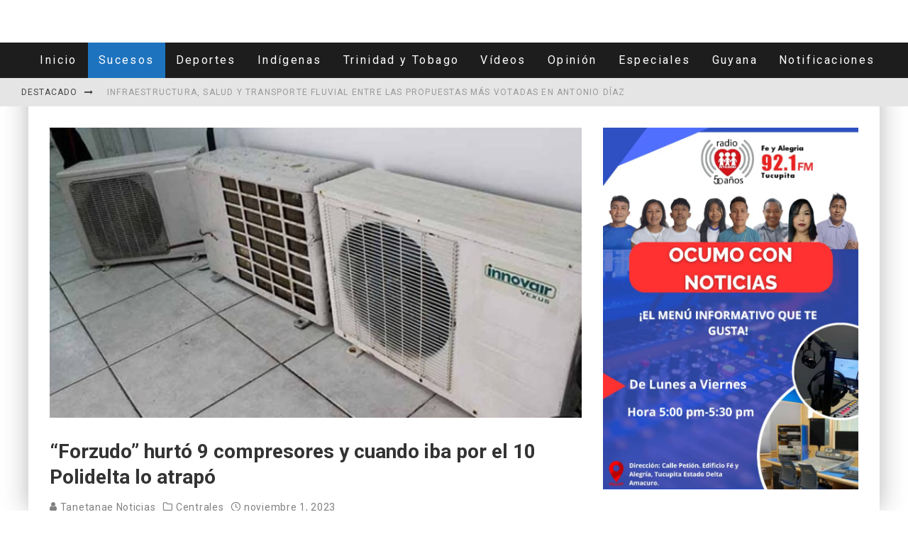

--- FILE ---
content_type: text/html; charset=UTF-8
request_url: https://www.tanetanae.com/forzudo-hurto-9-compresores-y-cuando-iba-por-el-10-polidelta-lo-atrapo/
body_size: 32479
content:
<!DOCTYPE html>
<html lang="es">
<head>
	<meta charset="UTF-8">
			<meta name="viewport" content="width=device-width, height=device-height, initial-scale=1.0, minimum-scale=1.0">
	
	<link rel="profile" href="http://gmpg.org/xfn/11">
	<meta name='robots' content='index, follow, max-image-preview:large, max-snippet:-1, max-video-preview:-1' />
	<style>img:is([sizes="auto" i], [sizes^="auto," i]) { contain-intrinsic-size: 3000px 1500px }</style>
	
	<!-- This site is optimized with the Yoast SEO plugin v26.3 - https://yoast.com/wordpress/plugins/seo/ -->
	<title>“Forzudo” hurtó 9 compresores y cuando iba por el 10 Polidelta lo atrapó - Tane tanae, Así pasó</title>
	<link rel="canonical" href="https://www.tanetanae.com/forzudo-hurto-9-compresores-y-cuando-iba-por-el-10-polidelta-lo-atrapo/" />
	<meta property="og:locale" content="es_ES" />
	<meta property="og:type" content="article" />
	<meta property="og:title" content="“Forzudo” hurtó 9 compresores y cuando iba por el 10 Polidelta lo atrapó - Tane tanae, Así pasó" />
	<meta property="og:description" content="Se los llevó de un taller de refrigeración en tres tandas, primero 3, luego 2, después 4, hasta llegar a 9. Al intentar cargar el décimo, tan cansado estaba, que casi se caía y entonces un vecino lo vio, lo denunció y el SIP Polidelta lo pescó. A pesar de que el recorrido es corto, ya que vive en El Torno y los hurtó en la comunidad vecina San Miguel, el peso de los equipos terminó combándole la espalda. En [&hellip;]" />
	<meta property="og:url" content="https://www.tanetanae.com/forzudo-hurto-9-compresores-y-cuando-iba-por-el-10-polidelta-lo-atrapo/" />
	<meta property="og:site_name" content="Tane tanae, Así pasó" />
	<meta property="article:published_time" content="2023-11-02T02:02:00+00:00" />
	<meta property="article:modified_time" content="2023-11-02T02:30:54+00:00" />
	<meta property="og:image" content="https://www.tanetanae.com/wp-content/uploads/2023/11/Compresores-robados.jpg" />
	<meta property="og:image:width" content="720" />
	<meta property="og:image:height" content="393" />
	<meta property="og:image:type" content="image/jpeg" />
	<meta name="author" content="Tanetanae Noticias" />
	<meta name="twitter:card" content="summary_large_image" />
	<meta name="twitter:label1" content="Escrito por" />
	<meta name="twitter:data1" content="Tanetanae Noticias" />
	<meta name="twitter:label2" content="Tiempo de lectura" />
	<meta name="twitter:data2" content="3 minutos" />
	<script type="application/ld+json" class="yoast-schema-graph">{"@context":"https://schema.org","@graph":[{"@type":"WebPage","@id":"https://www.tanetanae.com/forzudo-hurto-9-compresores-y-cuando-iba-por-el-10-polidelta-lo-atrapo/","url":"https://www.tanetanae.com/forzudo-hurto-9-compresores-y-cuando-iba-por-el-10-polidelta-lo-atrapo/","name":"“Forzudo” hurtó 9 compresores y cuando iba por el 10 Polidelta lo atrapó - Tane tanae, Así pasó","isPartOf":{"@id":"https://www.tanetanae.com/#website"},"primaryImageOfPage":{"@id":"https://www.tanetanae.com/forzudo-hurto-9-compresores-y-cuando-iba-por-el-10-polidelta-lo-atrapo/#primaryimage"},"image":{"@id":"https://www.tanetanae.com/forzudo-hurto-9-compresores-y-cuando-iba-por-el-10-polidelta-lo-atrapo/#primaryimage"},"thumbnailUrl":"https://www.tanetanae.com/wp-content/uploads/2023/11/Compresores-robados.jpg","datePublished":"2023-11-02T02:02:00+00:00","dateModified":"2023-11-02T02:30:54+00:00","author":{"@id":"https://www.tanetanae.com/#/schema/person/a5907d217aac5e7b76be55433df2bdfe"},"breadcrumb":{"@id":"https://www.tanetanae.com/forzudo-hurto-9-compresores-y-cuando-iba-por-el-10-polidelta-lo-atrapo/#breadcrumb"},"inLanguage":"es","potentialAction":[{"@type":"ReadAction","target":["https://www.tanetanae.com/forzudo-hurto-9-compresores-y-cuando-iba-por-el-10-polidelta-lo-atrapo/"]}]},{"@type":"ImageObject","inLanguage":"es","@id":"https://www.tanetanae.com/forzudo-hurto-9-compresores-y-cuando-iba-por-el-10-polidelta-lo-atrapo/#primaryimage","url":"https://www.tanetanae.com/wp-content/uploads/2023/11/Compresores-robados.jpg","contentUrl":"https://www.tanetanae.com/wp-content/uploads/2023/11/Compresores-robados.jpg","width":720,"height":393},{"@type":"BreadcrumbList","@id":"https://www.tanetanae.com/forzudo-hurto-9-compresores-y-cuando-iba-por-el-10-polidelta-lo-atrapo/#breadcrumb","itemListElement":[{"@type":"ListItem","position":1,"name":"Portada","item":"https://www.tanetanae.com/"},{"@type":"ListItem","position":2,"name":"Entradas","item":"https://www.tanetanae.com/inicio/"},{"@type":"ListItem","position":3,"name":"“Forzudo” hurtó 9 compresores y cuando iba por el 10 Polidelta lo atrapó"}]},{"@type":"WebSite","@id":"https://www.tanetanae.com/#website","url":"https://www.tanetanae.com/","name":"Tane tanae, Así pasó","description":"Medio de comunicación con énfasis en noticias de Delta Amacuro, Venezuela. Formato radial, escrito y televisivo.","potentialAction":[{"@type":"SearchAction","target":{"@type":"EntryPoint","urlTemplate":"https://www.tanetanae.com/?s={search_term_string}"},"query-input":{"@type":"PropertyValueSpecification","valueRequired":true,"valueName":"search_term_string"}}],"inLanguage":"es"},{"@type":"Person","@id":"https://www.tanetanae.com/#/schema/person/a5907d217aac5e7b76be55433df2bdfe","name":"Tanetanae Noticias","url":"https://www.tanetanae.com/author/sirearanguren/"}]}</script>
	<!-- / Yoast SEO plugin. -->


<link rel='dns-prefetch' href='//fonts.googleapis.com' />
<link rel='dns-prefetch' href='//www.googletagmanager.com' />
<link rel='dns-prefetch' href='//pagead2.googlesyndication.com' />
<link rel="alternate" type="application/rss+xml" title="Tane tanae, Así pasó &raquo; Feed" href="https://www.tanetanae.com/feed/" />
<link rel="alternate" type="application/rss+xml" title="Tane tanae, Así pasó &raquo; Feed de los comentarios" href="https://www.tanetanae.com/comments/feed/" />
<script type="text/javascript">
/* <![CDATA[ */
window._wpemojiSettings = {"baseUrl":"https:\/\/s.w.org\/images\/core\/emoji\/16.0.1\/72x72\/","ext":".png","svgUrl":"https:\/\/s.w.org\/images\/core\/emoji\/16.0.1\/svg\/","svgExt":".svg","source":{"concatemoji":"https:\/\/www.tanetanae.com\/wp-includes\/js\/wp-emoji-release.min.js?ver=6.8.3"}};
/*! This file is auto-generated */
!function(s,n){var o,i,e;function c(e){try{var t={supportTests:e,timestamp:(new Date).valueOf()};sessionStorage.setItem(o,JSON.stringify(t))}catch(e){}}function p(e,t,n){e.clearRect(0,0,e.canvas.width,e.canvas.height),e.fillText(t,0,0);var t=new Uint32Array(e.getImageData(0,0,e.canvas.width,e.canvas.height).data),a=(e.clearRect(0,0,e.canvas.width,e.canvas.height),e.fillText(n,0,0),new Uint32Array(e.getImageData(0,0,e.canvas.width,e.canvas.height).data));return t.every(function(e,t){return e===a[t]})}function u(e,t){e.clearRect(0,0,e.canvas.width,e.canvas.height),e.fillText(t,0,0);for(var n=e.getImageData(16,16,1,1),a=0;a<n.data.length;a++)if(0!==n.data[a])return!1;return!0}function f(e,t,n,a){switch(t){case"flag":return n(e,"\ud83c\udff3\ufe0f\u200d\u26a7\ufe0f","\ud83c\udff3\ufe0f\u200b\u26a7\ufe0f")?!1:!n(e,"\ud83c\udde8\ud83c\uddf6","\ud83c\udde8\u200b\ud83c\uddf6")&&!n(e,"\ud83c\udff4\udb40\udc67\udb40\udc62\udb40\udc65\udb40\udc6e\udb40\udc67\udb40\udc7f","\ud83c\udff4\u200b\udb40\udc67\u200b\udb40\udc62\u200b\udb40\udc65\u200b\udb40\udc6e\u200b\udb40\udc67\u200b\udb40\udc7f");case"emoji":return!a(e,"\ud83e\udedf")}return!1}function g(e,t,n,a){var r="undefined"!=typeof WorkerGlobalScope&&self instanceof WorkerGlobalScope?new OffscreenCanvas(300,150):s.createElement("canvas"),o=r.getContext("2d",{willReadFrequently:!0}),i=(o.textBaseline="top",o.font="600 32px Arial",{});return e.forEach(function(e){i[e]=t(o,e,n,a)}),i}function t(e){var t=s.createElement("script");t.src=e,t.defer=!0,s.head.appendChild(t)}"undefined"!=typeof Promise&&(o="wpEmojiSettingsSupports",i=["flag","emoji"],n.supports={everything:!0,everythingExceptFlag:!0},e=new Promise(function(e){s.addEventListener("DOMContentLoaded",e,{once:!0})}),new Promise(function(t){var n=function(){try{var e=JSON.parse(sessionStorage.getItem(o));if("object"==typeof e&&"number"==typeof e.timestamp&&(new Date).valueOf()<e.timestamp+604800&&"object"==typeof e.supportTests)return e.supportTests}catch(e){}return null}();if(!n){if("undefined"!=typeof Worker&&"undefined"!=typeof OffscreenCanvas&&"undefined"!=typeof URL&&URL.createObjectURL&&"undefined"!=typeof Blob)try{var e="postMessage("+g.toString()+"("+[JSON.stringify(i),f.toString(),p.toString(),u.toString()].join(",")+"));",a=new Blob([e],{type:"text/javascript"}),r=new Worker(URL.createObjectURL(a),{name:"wpTestEmojiSupports"});return void(r.onmessage=function(e){c(n=e.data),r.terminate(),t(n)})}catch(e){}c(n=g(i,f,p,u))}t(n)}).then(function(e){for(var t in e)n.supports[t]=e[t],n.supports.everything=n.supports.everything&&n.supports[t],"flag"!==t&&(n.supports.everythingExceptFlag=n.supports.everythingExceptFlag&&n.supports[t]);n.supports.everythingExceptFlag=n.supports.everythingExceptFlag&&!n.supports.flag,n.DOMReady=!1,n.readyCallback=function(){n.DOMReady=!0}}).then(function(){return e}).then(function(){var e;n.supports.everything||(n.readyCallback(),(e=n.source||{}).concatemoji?t(e.concatemoji):e.wpemoji&&e.twemoji&&(t(e.twemoji),t(e.wpemoji)))}))}((window,document),window._wpemojiSettings);
/* ]]> */
</script>
<!-- www.tanetanae.com is managing ads with Advanced Ads 2.0.13 – https://wpadvancedads.com/ --><script id="tanet-ready">
			window.advanced_ads_ready=function(e,a){a=a||"complete";var d=function(e){return"interactive"===a?"loading"!==e:"complete"===e};d(document.readyState)?e():document.addEventListener("readystatechange",(function(a){d(a.target.readyState)&&e()}),{once:"interactive"===a})},window.advanced_ads_ready_queue=window.advanced_ads_ready_queue||[];		</script>
		<style id='wp-emoji-styles-inline-css' type='text/css'>

	img.wp-smiley, img.emoji {
		display: inline !important;
		border: none !important;
		box-shadow: none !important;
		height: 1em !important;
		width: 1em !important;
		margin: 0 0.07em !important;
		vertical-align: -0.1em !important;
		background: none !important;
		padding: 0 !important;
	}
</style>
<link rel='stylesheet' id='wp-block-library-css' href='https://www.tanetanae.com/wp-includes/css/dist/block-library/style.min.css?ver=6.8.3' type='text/css' media='all' />
<style id='classic-theme-styles-inline-css' type='text/css'>
/*! This file is auto-generated */
.wp-block-button__link{color:#fff;background-color:#32373c;border-radius:9999px;box-shadow:none;text-decoration:none;padding:calc(.667em + 2px) calc(1.333em + 2px);font-size:1.125em}.wp-block-file__button{background:#32373c;color:#fff;text-decoration:none}
</style>
<style id='global-styles-inline-css' type='text/css'>
:root{--wp--preset--aspect-ratio--square: 1;--wp--preset--aspect-ratio--4-3: 4/3;--wp--preset--aspect-ratio--3-4: 3/4;--wp--preset--aspect-ratio--3-2: 3/2;--wp--preset--aspect-ratio--2-3: 2/3;--wp--preset--aspect-ratio--16-9: 16/9;--wp--preset--aspect-ratio--9-16: 9/16;--wp--preset--color--black: #000000;--wp--preset--color--cyan-bluish-gray: #abb8c3;--wp--preset--color--white: #ffffff;--wp--preset--color--pale-pink: #f78da7;--wp--preset--color--vivid-red: #cf2e2e;--wp--preset--color--luminous-vivid-orange: #ff6900;--wp--preset--color--luminous-vivid-amber: #fcb900;--wp--preset--color--light-green-cyan: #7bdcb5;--wp--preset--color--vivid-green-cyan: #00d084;--wp--preset--color--pale-cyan-blue: #8ed1fc;--wp--preset--color--vivid-cyan-blue: #0693e3;--wp--preset--color--vivid-purple: #9b51e0;--wp--preset--gradient--vivid-cyan-blue-to-vivid-purple: linear-gradient(135deg,rgba(6,147,227,1) 0%,rgb(155,81,224) 100%);--wp--preset--gradient--light-green-cyan-to-vivid-green-cyan: linear-gradient(135deg,rgb(122,220,180) 0%,rgb(0,208,130) 100%);--wp--preset--gradient--luminous-vivid-amber-to-luminous-vivid-orange: linear-gradient(135deg,rgba(252,185,0,1) 0%,rgba(255,105,0,1) 100%);--wp--preset--gradient--luminous-vivid-orange-to-vivid-red: linear-gradient(135deg,rgba(255,105,0,1) 0%,rgb(207,46,46) 100%);--wp--preset--gradient--very-light-gray-to-cyan-bluish-gray: linear-gradient(135deg,rgb(238,238,238) 0%,rgb(169,184,195) 100%);--wp--preset--gradient--cool-to-warm-spectrum: linear-gradient(135deg,rgb(74,234,220) 0%,rgb(151,120,209) 20%,rgb(207,42,186) 40%,rgb(238,44,130) 60%,rgb(251,105,98) 80%,rgb(254,248,76) 100%);--wp--preset--gradient--blush-light-purple: linear-gradient(135deg,rgb(255,206,236) 0%,rgb(152,150,240) 100%);--wp--preset--gradient--blush-bordeaux: linear-gradient(135deg,rgb(254,205,165) 0%,rgb(254,45,45) 50%,rgb(107,0,62) 100%);--wp--preset--gradient--luminous-dusk: linear-gradient(135deg,rgb(255,203,112) 0%,rgb(199,81,192) 50%,rgb(65,88,208) 100%);--wp--preset--gradient--pale-ocean: linear-gradient(135deg,rgb(255,245,203) 0%,rgb(182,227,212) 50%,rgb(51,167,181) 100%);--wp--preset--gradient--electric-grass: linear-gradient(135deg,rgb(202,248,128) 0%,rgb(113,206,126) 100%);--wp--preset--gradient--midnight: linear-gradient(135deg,rgb(2,3,129) 0%,rgb(40,116,252) 100%);--wp--preset--font-size--small: 13px;--wp--preset--font-size--medium: 20px;--wp--preset--font-size--large: 36px;--wp--preset--font-size--x-large: 42px;--wp--preset--spacing--20: 0.44rem;--wp--preset--spacing--30: 0.67rem;--wp--preset--spacing--40: 1rem;--wp--preset--spacing--50: 1.5rem;--wp--preset--spacing--60: 2.25rem;--wp--preset--spacing--70: 3.38rem;--wp--preset--spacing--80: 5.06rem;--wp--preset--shadow--natural: 6px 6px 9px rgba(0, 0, 0, 0.2);--wp--preset--shadow--deep: 12px 12px 50px rgba(0, 0, 0, 0.4);--wp--preset--shadow--sharp: 6px 6px 0px rgba(0, 0, 0, 0.2);--wp--preset--shadow--outlined: 6px 6px 0px -3px rgba(255, 255, 255, 1), 6px 6px rgba(0, 0, 0, 1);--wp--preset--shadow--crisp: 6px 6px 0px rgba(0, 0, 0, 1);}:where(.is-layout-flex){gap: 0.5em;}:where(.is-layout-grid){gap: 0.5em;}body .is-layout-flex{display: flex;}.is-layout-flex{flex-wrap: wrap;align-items: center;}.is-layout-flex > :is(*, div){margin: 0;}body .is-layout-grid{display: grid;}.is-layout-grid > :is(*, div){margin: 0;}:where(.wp-block-columns.is-layout-flex){gap: 2em;}:where(.wp-block-columns.is-layout-grid){gap: 2em;}:where(.wp-block-post-template.is-layout-flex){gap: 1.25em;}:where(.wp-block-post-template.is-layout-grid){gap: 1.25em;}.has-black-color{color: var(--wp--preset--color--black) !important;}.has-cyan-bluish-gray-color{color: var(--wp--preset--color--cyan-bluish-gray) !important;}.has-white-color{color: var(--wp--preset--color--white) !important;}.has-pale-pink-color{color: var(--wp--preset--color--pale-pink) !important;}.has-vivid-red-color{color: var(--wp--preset--color--vivid-red) !important;}.has-luminous-vivid-orange-color{color: var(--wp--preset--color--luminous-vivid-orange) !important;}.has-luminous-vivid-amber-color{color: var(--wp--preset--color--luminous-vivid-amber) !important;}.has-light-green-cyan-color{color: var(--wp--preset--color--light-green-cyan) !important;}.has-vivid-green-cyan-color{color: var(--wp--preset--color--vivid-green-cyan) !important;}.has-pale-cyan-blue-color{color: var(--wp--preset--color--pale-cyan-blue) !important;}.has-vivid-cyan-blue-color{color: var(--wp--preset--color--vivid-cyan-blue) !important;}.has-vivid-purple-color{color: var(--wp--preset--color--vivid-purple) !important;}.has-black-background-color{background-color: var(--wp--preset--color--black) !important;}.has-cyan-bluish-gray-background-color{background-color: var(--wp--preset--color--cyan-bluish-gray) !important;}.has-white-background-color{background-color: var(--wp--preset--color--white) !important;}.has-pale-pink-background-color{background-color: var(--wp--preset--color--pale-pink) !important;}.has-vivid-red-background-color{background-color: var(--wp--preset--color--vivid-red) !important;}.has-luminous-vivid-orange-background-color{background-color: var(--wp--preset--color--luminous-vivid-orange) !important;}.has-luminous-vivid-amber-background-color{background-color: var(--wp--preset--color--luminous-vivid-amber) !important;}.has-light-green-cyan-background-color{background-color: var(--wp--preset--color--light-green-cyan) !important;}.has-vivid-green-cyan-background-color{background-color: var(--wp--preset--color--vivid-green-cyan) !important;}.has-pale-cyan-blue-background-color{background-color: var(--wp--preset--color--pale-cyan-blue) !important;}.has-vivid-cyan-blue-background-color{background-color: var(--wp--preset--color--vivid-cyan-blue) !important;}.has-vivid-purple-background-color{background-color: var(--wp--preset--color--vivid-purple) !important;}.has-black-border-color{border-color: var(--wp--preset--color--black) !important;}.has-cyan-bluish-gray-border-color{border-color: var(--wp--preset--color--cyan-bluish-gray) !important;}.has-white-border-color{border-color: var(--wp--preset--color--white) !important;}.has-pale-pink-border-color{border-color: var(--wp--preset--color--pale-pink) !important;}.has-vivid-red-border-color{border-color: var(--wp--preset--color--vivid-red) !important;}.has-luminous-vivid-orange-border-color{border-color: var(--wp--preset--color--luminous-vivid-orange) !important;}.has-luminous-vivid-amber-border-color{border-color: var(--wp--preset--color--luminous-vivid-amber) !important;}.has-light-green-cyan-border-color{border-color: var(--wp--preset--color--light-green-cyan) !important;}.has-vivid-green-cyan-border-color{border-color: var(--wp--preset--color--vivid-green-cyan) !important;}.has-pale-cyan-blue-border-color{border-color: var(--wp--preset--color--pale-cyan-blue) !important;}.has-vivid-cyan-blue-border-color{border-color: var(--wp--preset--color--vivid-cyan-blue) !important;}.has-vivid-purple-border-color{border-color: var(--wp--preset--color--vivid-purple) !important;}.has-vivid-cyan-blue-to-vivid-purple-gradient-background{background: var(--wp--preset--gradient--vivid-cyan-blue-to-vivid-purple) !important;}.has-light-green-cyan-to-vivid-green-cyan-gradient-background{background: var(--wp--preset--gradient--light-green-cyan-to-vivid-green-cyan) !important;}.has-luminous-vivid-amber-to-luminous-vivid-orange-gradient-background{background: var(--wp--preset--gradient--luminous-vivid-amber-to-luminous-vivid-orange) !important;}.has-luminous-vivid-orange-to-vivid-red-gradient-background{background: var(--wp--preset--gradient--luminous-vivid-orange-to-vivid-red) !important;}.has-very-light-gray-to-cyan-bluish-gray-gradient-background{background: var(--wp--preset--gradient--very-light-gray-to-cyan-bluish-gray) !important;}.has-cool-to-warm-spectrum-gradient-background{background: var(--wp--preset--gradient--cool-to-warm-spectrum) !important;}.has-blush-light-purple-gradient-background{background: var(--wp--preset--gradient--blush-light-purple) !important;}.has-blush-bordeaux-gradient-background{background: var(--wp--preset--gradient--blush-bordeaux) !important;}.has-luminous-dusk-gradient-background{background: var(--wp--preset--gradient--luminous-dusk) !important;}.has-pale-ocean-gradient-background{background: var(--wp--preset--gradient--pale-ocean) !important;}.has-electric-grass-gradient-background{background: var(--wp--preset--gradient--electric-grass) !important;}.has-midnight-gradient-background{background: var(--wp--preset--gradient--midnight) !important;}.has-small-font-size{font-size: var(--wp--preset--font-size--small) !important;}.has-medium-font-size{font-size: var(--wp--preset--font-size--medium) !important;}.has-large-font-size{font-size: var(--wp--preset--font-size--large) !important;}.has-x-large-font-size{font-size: var(--wp--preset--font-size--x-large) !important;}
:where(.wp-block-post-template.is-layout-flex){gap: 1.25em;}:where(.wp-block-post-template.is-layout-grid){gap: 1.25em;}
:where(.wp-block-columns.is-layout-flex){gap: 2em;}:where(.wp-block-columns.is-layout-grid){gap: 2em;}
:root :where(.wp-block-pullquote){font-size: 1.5em;line-height: 1.6;}
</style>
<link rel='stylesheet' id='lets-review-api-css' href='https://www.tanetanae.com/wp-content/plugins/lets-review/assets/css/style-api.min.css?ver=3.3.6' type='text/css' media='all' />
<link rel='stylesheet' id='valenti-fonts-css' href='https://fonts.googleapis.com/css?family=Roboto%3A400%2C700%7CRoboto%3A400%2C700&#038;display=swap' type='text/css' media='all' />
<!--[if IE]>
<link rel='stylesheet' id='valenti-ie9-css' href='https://www.tanetanae.com/wp-content/themes/valenti/assets/css/ie.css?ver=5.6.3.9' type='text/css' media='all' />
<![endif]-->
<link rel='stylesheet' id='swipebox-css' href='https://www.tanetanae.com/wp-content/themes/valenti/assets/css/swipebox.min.css?ver=1.4.4.1' type='text/css' media='all' />
<link rel='stylesheet' id='valenti-style-css' href='https://www.tanetanae.com/wp-content/themes/valenti/assets/css/style.min.css?ver=5.6.3.9' type='text/css' media='all' />
<style id='valenti-style-inline-css' type='text/css'>
body{ color:#808080}.entry-content h1, .entry-content h2, .entry-content h3, .entry-content h4, .entry-content h5, .entry-content h6{ color:#333333}.link-color-wrap a, .block-wrap-code .block a{ color:#3aa0ff}.link-color-wrap a:hover, .block-wrap-code .block a:hover{ color:#1a75ca}body{font-family:'Roboto',sans-serif;font-size:14px;font-weight:400;line-height:1.666;text-transform:none;}.excerpt{font-family:'Roboto',sans-serif;font-size:14px;font-weight:400;line-height:1.666;text-transform:none;}.preview-thumbnail .title, .preview-review .title{font-family:'Roboto',sans-serif;font-size:14px;font-weight:700;line-height:1.3;text-transform:none;}.byline{font-family:'Roboto',sans-serif;font-size:11px;font-weight:400;letter-spacing:0.1em;line-height:1.3;text-transform:none;}.hero-meta .byline{font-family:'Roboto',sans-serif;font-size:11px;font-weight:400;letter-spacing:0.05em;line-height:1.3;text-transform:none;}.tipi-button{font-family:'Roboto',sans-serif;font-size:14px;font-weight:700;letter-spacing:0.1em;text-transform:none;}.secondary-menu-wrap, .secondary-menu-wrap .sub-menu a:not(.tipi-button){font-family:'Roboto',sans-serif;font-size:14px;font-weight:700;letter-spacing:0.1em;line-height:1;text-transform:none;}.footer-menu{font-family:'Roboto',sans-serif;font-size:12px;font-weight:400;line-height:1;text-transform:none;}.site-footer .textwidget{font-family:'Roboto',sans-serif;font-size:14px;font-weight:400;line-height:1.666;text-transform:none;}.copyright{font-family:'Roboto',sans-serif;font-size:12px;font-weight:400;line-height:1;text-transform:none;}.preview-slider.title-s .title{font-family:'Roboto',sans-serif;font-size:14px;font-weight:700;letter-spacing:0.04em;line-height:1.4;text-transform:none;}.preview-slider.title-m .title{font-family:'Roboto',sans-serif;font-size:14px;font-weight:700;letter-spacing:0.04em;line-height:1.4;text-transform:none;}.preview-slider.title-l .title{font-family:'Roboto',sans-serif;font-size:14px;font-weight:700;letter-spacing:0.04em;line-height:1.4;text-transform:none;}.preview-slider.title-xl .title{font-family:'Roboto',sans-serif;font-size:14px;font-weight:700;letter-spacing:0.04em;line-height:1.4;text-transform:none;}.preview-grid.title-xs .title{font-family:'Roboto',sans-serif;font-size:14px;font-weight:700;letter-spacing:0.04em;line-height:1.4;text-transform:none;}.preview-grid.title-s .title{font-family:'Roboto',sans-serif;font-size:14px;font-weight:700;letter-spacing:0.04em;line-height:1.4;text-transform:none;}.preview-grid.title-m .title{font-family:'Roboto',sans-serif;font-size:14px;font-weight:700;letter-spacing:0.04em;line-height:1.4;text-transform:none;}.preview-grid.title-l .title{font-family:'Roboto',sans-serif;font-size:14px;font-weight:700;letter-spacing:0.04em;line-height:1.4;text-transform:none;}.preview-classic .title{font-family:'Roboto',sans-serif;font-size:14px;font-weight:400;letter-spacing:0.05em;line-height:1.3;text-transform:none;}.preview-2 .title{font-family:'Roboto',sans-serif;font-size:14px;font-weight:400;letter-spacing:0.05em;line-height:1.3;text-transform:none;}.entry-content blockquote, .entry-content blockquote p{font-family:'Roboto',sans-serif;font-size:18px;font-weight:400;line-height:1.5;text-transform:none;}.hero-wrap .caption, .gallery-block__wrap .caption, figcaption{font-family:'Roboto',sans-serif;font-size:10px;font-weight:400;line-height:1.2;text-transform:none;}.main-navigation .horizontal-menu > li > a{font-family:'Roboto',sans-serif;font-size:14px;font-weight:400;letter-spacing:0.15em;line-height:1;text-transform:none;}.sub-menu a:not(.tipi-button){font-family:'Roboto',sans-serif;font-size:14px;font-weight:400;letter-spacing:0.13em;line-height:1.6;text-transform:none;}.hero-meta.tipi-s-typo .title{font-family:'Roboto',sans-serif;font-size:18px;font-weight:700;line-height:1.3;text-transform:none;}.hero-meta.tipi-m-typo .title{font-family:'Roboto',sans-serif;font-size:18px;font-weight:700;line-height:1.3;text-transform:none;}.hero-meta.tipi-l-typo .title{font-family:'Roboto',sans-serif;font-size:18px;font-weight:700;line-height:1.3;text-transform:none;}.entry-content h2{font-family:'Roboto',sans-serif;font-size:18px;font-weight:700;letter-spacing:0.1em;line-height:1.3;text-transform:none;}.entry-content h3{font-family:'Roboto',sans-serif;font-size:14px;font-weight:700;letter-spacing:0.1em;line-height:1.3;text-transform:none;}.entry-content h4{font-family:'Roboto',sans-serif;font-size:14px;font-weight:700;letter-spacing:0.1em;line-height:1.3;text-transform:none;}.entry-content h5{font-family:'Roboto',sans-serif;font-size:14px;font-weight:700;letter-spacing:0.1em;line-height:1.3;text-transform:none;}.widget-title{font-family:'Roboto',sans-serif;font-size:14px;font-weight:700;letter-spacing:0.1em;line-height:1.3;text-transform:none;}.block-title-wrap .title{font-family:'Roboto',sans-serif;font-size:16px;font-weight:700;letter-spacing:0.16em;line-height:1.8;text-transform:none;}.block-subtitle{font-family:'Roboto',sans-serif;font-size:15px;font-weight:700;letter-spacing:0.1em;line-height:1.3;text-transform:none;}.preview-classic { padding-bottom: 30px; }.block-wrap-classic .block ~ .block { padding-top: 30px; }.preview-thumbnail { padding-bottom: 20px; }.valenti-widget .preview-thumbnail { padding-bottom: 15px; }.block-title-inner{ border-bottom:3px solid #161616;}.site-footer > .bg-area{ border-top:20px solid #333333;}.footer-widget-wrap{ border-right:1px solid #333333;}.split-1:not(.preview-thumbnail) .mask {
		-webkit-flex: 0 0 40%;
		-ms-flex: 0 0 40%;
		flex: 0 0 40%;
		width: 40%;
	}.footer-lower {
		padding-top: 30px;
		padding-bottom: 30px;
	}.footer-widget-wrap {
		padding-top: 45px;
		padding-bottom: 45px;
	}.main-menu > li > a {
		padding-top: 17px;
		padding-bottom: 17px;
	}.main-navigation .main-nav-wrap > .menu-icons a{padding-left:10px;}.main-navigation .main-nav-wrap > .menu-icons a{padding-right:10px;}.main-navigation .main-nav-wrap > .menu-icons {margin-right:-10px;}.main-navigation .main-nav-wrap .menu-icons > li > a {font-size:18px;}.secondary-menu-wrap .menu-icons a{padding-left:10px;}.secondary-menu-wrap .menu-icons a{padding-right:10px;}.secondary-menu-wrap .menu-icons {margin-right:-10px;}.secondary-menu-wrap .menu-icons > li > a {font-size:16px;}.accent--color, .bbp-submit-wrapper button, .bbp-submit-wrapper button:visited, .buddypress .cb-cat-header .title a, .woocommerce .star-rating:before, .woocommerce-page .star-rating:before, .woocommerce .star-rating span, .woocommerce-page .star-rating span, .woocommerce .stars a {
		color:#1e73be;
	}.bbp-submit-wrapper button, #buddypress button:hover, #buddypress a.button:hover, #buddypress a.button:focus, #buddypress input[type=submit]:hover, #buddypress input[type=button]:hover, #buddypress input[type=reset]:hover, #buddypress ul.button-nav li a:hover, #buddypress ul.button-nav li.current a, #buddypress div.generic-button a:hover, #buddypress .comment-reply-link:hover, #buddypress .activity-list li.load-more:hover, #buddypress #groups-list .generic-button a:hover {
		border-color: #1e73be;
	}.sidebar-widget .widget-title, .cb-cat-header, .site-footer .footer-widget-area .widget-title span, #wp-calendar caption, #buddypress #members-list .cb-member-list-box .item .item-title, #buddypress div.item-list-tabs ul li.selected, #buddypress div.item-list-tabs ul li.current, #buddypress .item-list-tabs ul li:hover, .woocommerce div.product .woocommerce-tabs ul.tabs li.active,
	.author-page-box {
		border-bottom-color: #1e73be ;
	}.cb-highlight, #buddypress button:hover, #buddypress a.button:hover, #buddypress a.button:focus, #buddypress input[type=submit]:hover, #buddypress input[type=button]:hover, #buddypress input[type=reset]:hover, #buddypress ul.button-nav li a:hover, #buddypress ul.button-nav li.current a, #buddypress div.generic-button a:hover, #buddypress .comment-reply-link:hover, #buddypress .activity-list li.load-more:hover, #buddypress #groups-list .generic-button a:hover {
		background-color: #1e73be;
	}.font-b { font-family: 'Roboto',sans-serif; }h1, h2, h3, h4, h5, h6, .font-h, #bbp-user-navigation, .product_meta, .price, .woocommerce-review-link, .cart_item, .cart-collaterals .cart_totals th { font-family: 'Roboto',sans-serif }.site-mob-header:not(.site-mob-header-11) .header-padding .logo-main-wrap, .site-mob-header:not(.site-mob-header-11) .header-padding .icons-wrap a, .site-mob-header-11 .header-padding {
		padding-top: 15px;
		padding-bottom: 15px;
	}.site-header .header-padding {
		padding-top: 10px;
		padding-bottom: 10px;
	}.site-header .bg-area{background-color: #ffffff;}.site-header .background{background-position: center center;}.site-header,.site-header a{color: #333;}.site-footer .bg-area{background-color: #1c1d1e;}.site-footer .background{background-position: center center;}.site-footer,.site-footer a{color: #e5e5e5;}.footer-widget-area{background-color: #272727;}.footer-widget-area{background-position: center center;}.footer-widget-area,.footer-widget-area a{color: #e5e5e5;}.site-mob-header .bg-area{background-color: #ffffff;}.site-mob-header .background{background-position: center center;}.site-mob-header,.site-mob-header a{color: #147f06;}.grid-spacing { border-top-width: 3px; }.preview-slider.tile-overlay--1:after, .preview-slider.tile-overlay--2 .meta:after { opacity: 0.25; }.preview-grid.tile-overlay--1:after, .preview-grid.tile-overlay--2 .meta:after { opacity: 0.2; }.main-navigation-border { border-bottom-color: #161616; }@media only screen and (min-width: 481px) {.slider-spacing { margin-right: 3px;}.block-wrap-slider .slider { padding-top: 3px;}.grid-spacing { border-right-width: 3px; }.block-wrap-grid:not(.block-wrap-81) .block { width: calc( 100% + 3px ); }}@media only screen and (min-width: 768px) {.grid-spacing { border-right-width: 3px; }.block-wrap-55 .slide { margin-right: 3px!important; }.block-wrap-grid:not(.block-wrap-81) .block { width: calc( 100% + 3px ); }.preview-slider.tile-overlay--1:hover:after, .preview-slider.tile-overlay--2.tile-overlay--gradient:hover:after, .preview-slider.tile-overlay--2:hover .meta:after { opacity: 0.75 ; }.preview-grid.tile-overlay--1:hover:after, .preview-grid.tile-overlay--2.tile-overlay--gradient:hover:after, .preview-grid.tile-overlay--2:hover .meta:after { opacity: 0.3 ; }}@media only screen and (min-width: 1020px) {body{font-size:16px;}.hero-meta .byline{font-size:14px;}.tipi-button{font-size:12px;}.secondary-menu-wrap, .secondary-menu-wrap .sub-menu a:not(.tipi-button){font-size:12px;}.site-footer .textwidget{font-size:16px;}.preview-slider.title-s .title{font-size:16px;}.preview-slider.title-m .title{font-size:20px;}.preview-slider.title-l .title{font-size:30px;}.preview-slider.title-xl .title{font-size:40px;}.preview-grid.title-xs .title{font-size:16px;}.preview-grid.title-s .title{font-size:20px;}.preview-grid.title-m .title{font-size:32px;}.preview-grid.title-l .title{font-size:38px;}.preview-classic .title{font-size:22px;}.preview-2 .title{font-size:26px;}.entry-content blockquote, .entry-content blockquote p{font-size:26px;}.main-navigation .horizontal-menu > li > a{font-size:16px;}.hero-meta.tipi-s-typo .title{font-size:28px;}.hero-meta.tipi-m-typo .title{font-size:40px;}.hero-meta.tipi-l-typo .title{font-size:50px;}.entry-content h2{font-size:30px;}.entry-content h3{font-size:24px;}.entry-content h4{font-size:20px;}.entry-content h5{font-size:18px;}.widget-title{font-size:20px;}.block-title-wrap .title{font-size:22px;}}@media only screen and (min-width: 1200px) {.site { background-image: url(https://www.tanetanae.com/wp-content/uploads/2025/09/Campana-para-cabecera.png );}}
</style>
<link rel='stylesheet' id='dflip-style-css' href='https://www.tanetanae.com/wp-content/plugins/3d-flipbook-dflip-lite/assets/css/dflip.min.css?ver=2.4.20' type='text/css' media='all' />
<link rel='stylesheet' id='login-with-ajax-css' href='https://www.tanetanae.com/wp-content/themes/valenti/plugins/login-with-ajax/widget.css?ver=4.5.1' type='text/css' media='all' />
<link rel='stylesheet' id='heateor_sss_frontend_css-css' href='https://www.tanetanae.com/wp-content/plugins/sassy-social-share/public/css/sassy-social-share-public.css?ver=3.3.79' type='text/css' media='all' />
<style id='heateor_sss_frontend_css-inline-css' type='text/css'>
.heateor_sss_button_instagram span.heateor_sss_svg,a.heateor_sss_instagram span.heateor_sss_svg{background:radial-gradient(circle at 30% 107%,#fdf497 0,#fdf497 5%,#fd5949 45%,#d6249f 60%,#285aeb 90%)}.heateor_sss_horizontal_sharing .heateor_sss_svg,.heateor_sss_standard_follow_icons_container .heateor_sss_svg{color:#fff;border-width:0px;border-style:solid;border-color:transparent}.heateor_sss_horizontal_sharing .heateorSssTCBackground{color:#666}.heateor_sss_horizontal_sharing span.heateor_sss_svg:hover,.heateor_sss_standard_follow_icons_container span.heateor_sss_svg:hover{border-color:transparent;}.heateor_sss_vertical_sharing span.heateor_sss_svg,.heateor_sss_floating_follow_icons_container span.heateor_sss_svg{color:#fff;border-width:0px;border-style:solid;border-color:transparent;}.heateor_sss_vertical_sharing .heateorSssTCBackground{color:#666;}.heateor_sss_vertical_sharing span.heateor_sss_svg:hover,.heateor_sss_floating_follow_icons_container span.heateor_sss_svg:hover{border-color:transparent;}@media screen and (max-width:783px) {.heateor_sss_vertical_sharing{display:none!important}}
</style>
<script type="text/javascript" src="https://www.tanetanae.com/wp-includes/js/jquery/jquery.min.js?ver=3.7.1" id="jquery-core-js"></script>
<script type="text/javascript" src="https://www.tanetanae.com/wp-includes/js/jquery/jquery-migrate.min.js?ver=3.4.1" id="jquery-migrate-js"></script>
<script type="text/javascript" id="login-with-ajax-js-extra">
/* <![CDATA[ */
var LWA = {"ajaxurl":"https:\/\/www.tanetanae.com\/wp-admin\/admin-ajax.php","off":""};
/* ]]> */
</script>
<script type="text/javascript" src="https://www.tanetanae.com/wp-content/themes/valenti/plugins/login-with-ajax/login-with-ajax.js?ver=4.5.1" id="login-with-ajax-js"></script>
<script type="text/javascript" src="https://www.tanetanae.com/wp-content/plugins/login-with-ajax/ajaxify/ajaxify.min.js?ver=4.5.1" id="login-with-ajax-ajaxify-js"></script>
<link rel="https://api.w.org/" href="https://www.tanetanae.com/wp-json/" /><link rel="alternate" title="JSON" type="application/json" href="https://www.tanetanae.com/wp-json/wp/v2/posts/183498" /><link rel="EditURI" type="application/rsd+xml" title="RSD" href="https://www.tanetanae.com/xmlrpc.php?rsd" />
<meta name="generator" content="WordPress 6.8.3" />
<link rel='shortlink' href='https://www.tanetanae.com/?p=183498' />
<link rel="alternate" title="oEmbed (JSON)" type="application/json+oembed" href="https://www.tanetanae.com/wp-json/oembed/1.0/embed?url=https%3A%2F%2Fwww.tanetanae.com%2Fforzudo-hurto-9-compresores-y-cuando-iba-por-el-10-polidelta-lo-atrapo%2F" />
<link rel="alternate" title="oEmbed (XML)" type="text/xml+oembed" href="https://www.tanetanae.com/wp-json/oembed/1.0/embed?url=https%3A%2F%2Fwww.tanetanae.com%2Fforzudo-hurto-9-compresores-y-cuando-iba-por-el-10-polidelta-lo-atrapo%2F&#038;format=xml" />
<meta name="generator" content="Site Kit by Google 1.165.0" /><link rel="preload" type="font/woff2" as="font" href="https://www.tanetanae.com/wp-content/themes/valenti/assets/css/valenti/valenti.woff2?o9cfvj" crossorigin><link rel="dns-prefetch" href="//fonts.googleapis.com"><link rel="preconnect" href="https://fonts.gstatic.com/" crossorigin>
<!-- Metaetiquetas de Google AdSense añadidas por Site Kit -->
<meta name="google-adsense-platform-account" content="ca-host-pub-2644536267352236">
<meta name="google-adsense-platform-domain" content="sitekit.withgoogle.com">
<!-- Acabar con las metaetiquetas de Google AdSense añadidas por Site Kit -->

<!-- Fragmento de código de Google Adsense añadido por Site Kit -->
<script type="text/javascript" async="async" src="https://pagead2.googlesyndication.com/pagead/js/adsbygoogle.js?client=ca-pub-2915214707347953&amp;host=ca-host-pub-2644536267352236" crossorigin="anonymous"></script>

<!-- Final del fragmento de código de Google Adsense añadido por Site Kit -->
<link rel="icon" href="https://www.tanetanae.com/wp-content/uploads/2019/12/Logo-150x150.jpg" sizes="32x32" />
<link rel="icon" href="https://www.tanetanae.com/wp-content/uploads/2019/12/Logo.jpg" sizes="192x192" />
<link rel="apple-touch-icon" href="https://www.tanetanae.com/wp-content/uploads/2019/12/Logo.jpg" />
<meta name="msapplication-TileImage" content="https://www.tanetanae.com/wp-content/uploads/2019/12/Logo.jpg" />
		<style type="text/css" id="wp-custom-css">
			.cb-meta-style-4 .meta {
	background-color: #4444444d;
}

.preview-thumbnail .title, .preview-review .title {
	font-size: 20px;
}

.breadcrumbs-wrap{
	display: none;
}

h3.widget-title.title {
	text-transform: none;
}

@media only screen and (min-width: 1200px) {
.logo-main img {
	width: 100px !important;
	height: 100px !important;
}
}

.visitas svg {
	width: 20px;
}		</style>
			
	
	<!-- Google tag (gtag.js) -->
<script async src="https://www.googletagmanager.com/gtag/js?id=G-3QR54EN3DC"></script>
<script>
  window.dataLayer = window.dataLayer || [];
  function gtag(){dataLayer.push(arguments);}
  gtag('js', new Date());

  gtag('config', 'G-3QR54EN3DC');
</script>
	
</head>
<body class="wp-singular post-template-default single single-post postid-183498 single-format-standard wp-theme-valenti ally-default body-mob-header-1 site-mob-menu-a-4 site-mob-menu-1 sticky-sbs mob-fi-tall header--style-3 with--bg cb-bg-to-on mm-ani-3 aa-prefix-tanet-">
			<div id="cb-outer-container" class="site">
		<header id="mobhead" class="site-header-block site-mob-header tipi-l-0 site-mob-header-1 sticky-menu-1 sticky-top site-skin-3 site-img-1"><div class="bg-area header-padding tipi-row side-spacing tipi-vertical-c">
	<ul class="menu-left icons-wrap tipi-vertical-c">
		<li class="valenti-icon vertical-c"><a href="#" class="mob-tr-open" data-target="slide-menu"><i class="valenti-i-menu" aria-hidden="true"></i></a></li>	</ul>
	<div class="logo-main-wrap logo-mob-wrap">
			</div>
	<ul class="menu-right icons-wrap tipi-vertical-c">
					</ul>
	<div class="background"></div></div>
</header><!-- .site-mob-header --><div id="mob-line" class="tipi-m-0"></div>		<div id="cb-container" class="site-inner container clearfix">
		<header id="masthead" class="site-header-block site-header clearfix site-header-3 header-skin-3 site-img-1 mm-skin-2 main-menu-skin-1 main-menu-width-2 main-menu-bar-color-2 dt-header-da logo-only-when-stuck main-menu-c"><div class="bg-area">
			<div class="logo-main-wrap tipi-flex-lcr header-padding tipi-vertical-c tipi-flex-eq-height logo-main-wrap-center side-spacing">
						<div class="block-da-1 block-da block-da-cb_banner_code tipi-flex-right clearfix"></div>		</div>
		<div class="background"></div></div>
</header><!-- .site-header --><div id="header-line"></div><nav id="cb-nav-bar" class="main-navigation cb-nav-bar-wrap nav-bar tipi-m-0-down clearfix mm-ani-3 mm-skin-2 main-menu-bar-color-1 sticky-top sticky-menu sticky-menu-1 logo-only-when-stuck main-menu-c">	<div class="site-skin-2 menu-bg-area">
		<div id="main-menu-wrap" class="main-menu-wrap cb-nav-bar-wrap clearfix font-h main-nav-wrap vertical-c ">
			<div class="logo-menu-wrap logo-menu-wrap-placeholder"></div>			<ul id="menu-main-menu" class="main-menu nav cb-main main-nav main-nav clearfix tipi-flex horizontal-menu">
				<li id="menu-item-152270" class="menu-item menu-item-type-post_type menu-item-object-page menu-item-home dropper standard-drop mm-color menu-item-152270"><a href="https://www.tanetanae.com/">Inicio</a></li>
<li id="menu-item-128532" class="menu-item menu-item-type-taxonomy menu-item-object-category current-post-ancestor current-menu-parent current-post-parent dropper drop-it mm-color mm-art mm-wrap-31 mm-wrap mm-sb-left menu-item-128532"><a href="https://www.tanetanae.com/sucesos/" data-ppp="7" data-tid="5"  data-term="category">Sucesos</a><div class="menu mm-31 tipi-row" data-mm="31"><div class="menu-wrap menu-wrap-more-10 tipi-flex"><div id="block-wrap-128532" class="block-wrap block-wrap-22 block-to-see block-wrap-classic clearfix ppl-m-2 ppl-s-2 block-css-128532 side-spacing--boxed " data-id="128532"><div class="block-inner-style"><div class="block-inner-box contents"><div class="block-title-wrap cb-module-header block-title-2 block-title-border-2"><div class="block-title-inner"><div class="block-title"><h2 class="title" style="border-bottom-color:#1e73be;">Sucesos</h2></div><p class="block-subtitle"></p></div></div><div class="block">		<article class="preview-thumbnail split ani-base split-1 split-design-1 tipi-xs-12 preview-22 post-211845 post type-post status-publish format-standard has-post-thumbnail hentry category-centrales category-recientes-c category-sucesos tag-delta-amacuro tag-tane-tanae tag-tucupita">
			<div class="preview-mini-wrap clearfix tipi-flex">
				<div class="cb-mask mask" style="background:#1e73be">			<a href="https://www.tanetanae.com/puso-monra-a-persona-mayor-y-sabiendose-en-falta-acudio-al-sip-entregandose/" class="mask-img">
				<img width="150" height="150" src="https://www.tanetanae.com/wp-content/uploads/2025/11/Agresor-de-adulto-mayor-150x150.jpg" class="attachment-thumbnail size-thumbnail wp-post-image" alt="" decoding="async" srcset="https://www.tanetanae.com/wp-content/uploads/2025/11/Agresor-de-adulto-mayor-150x150.jpg 150w, https://www.tanetanae.com/wp-content/uploads/2025/11/Agresor-de-adulto-mayor-125x125.jpg 125w" sizes="(max-width: 150px) 100vw, 150px" />			</a>
		</div>
							<div class="cb-meta cb-article-meta meta">
					<div class="title-wrap"><h2 class="title"><a href="https://www.tanetanae.com/puso-monra-a-persona-mayor-y-sabiendose-en-falta-acudio-al-sip-entregandose/">Puso “monra” a persona mayor y sabiéndose en falta acudió al SIP entregándose</a></h2></div><div class="cb-byline byline byline-3 byline-cats-design-1"><div class="byline-part cats"><i class="valenti-i-folder" aria-hidden="true"></i> <a href="https://www.tanetanae.com/centrales/" class="cat">Centrales</a></div><span class="byline-part cb-date date"><i class="valenti-i-clock" aria-hidden="true"></i> <time class="entry-date published dateCreated flipboard-date" datetime="2025-11-22T21:11:48-04:30">noviembre 22, 2025</time></span></div>				</div>
							</div>
		</article>
				<article class="preview-thumbnail split ani-base split-1 split-design-1 tipi-xs-12 preview-22 post-211841 post type-post status-publish format-standard has-post-thumbnail hentry category-centrales category-recientes-c category-sucesos tag-delta-amacuro tag-tane-tanae tag-tucupita">
			<div class="preview-mini-wrap clearfix tipi-flex">
				<div class="cb-mask mask" style="background:#1e73be">			<a href="https://www.tanetanae.com/luisa-canache-no-pudo-mas-y-dijo-adios/" class="mask-img">
				<img width="150" height="150" src="https://www.tanetanae.com/wp-content/uploads/2025/11/Luisa-def-150x150.jpg" class="attachment-thumbnail size-thumbnail wp-post-image" alt="" decoding="async" srcset="https://www.tanetanae.com/wp-content/uploads/2025/11/Luisa-def-150x150.jpg 150w, https://www.tanetanae.com/wp-content/uploads/2025/11/Luisa-def-125x125.jpg 125w" sizes="(max-width: 150px) 100vw, 150px" />			</a>
		</div>
							<div class="cb-meta cb-article-meta meta">
					<div class="title-wrap"><h2 class="title"><a href="https://www.tanetanae.com/luisa-canache-no-pudo-mas-y-dijo-adios/">Luisa Canache no pudo más y dijo adiós</a></h2></div><div class="cb-byline byline byline-3 byline-cats-design-1"><div class="byline-part cats"><i class="valenti-i-folder" aria-hidden="true"></i> <a href="https://www.tanetanae.com/centrales/" class="cat">Centrales</a></div><span class="byline-part cb-date date"><i class="valenti-i-clock" aria-hidden="true"></i> <time class="entry-date published dateCreated flipboard-date" datetime="2025-11-22T19:45:42-04:30">noviembre 22, 2025</time></span></div>				</div>
							</div>
		</article>
				<article class="preview-thumbnail split ani-base split-1 split-design-1 tipi-xs-12 preview-22 post-211716 post type-post status-publish format-standard has-post-thumbnail hentry category-centrales category-recientes-c category-sucesos tag-delta-amacuro tag-tane-tanae tag-tucupita">
			<div class="preview-mini-wrap clearfix tipi-flex">
				<div class="cb-mask mask" style="background:#1e73be">			<a href="https://www.tanetanae.com/estafadores-de-sanes-de-motos-temblad/" class="mask-img">
				<img width="150" height="150" src="https://www.tanetanae.com/wp-content/uploads/2025/11/Salvatti-1-150x150.jpg" class="attachment-thumbnail size-thumbnail wp-post-image" alt="" decoding="async" srcset="https://www.tanetanae.com/wp-content/uploads/2025/11/Salvatti-1-150x150.jpg 150w, https://www.tanetanae.com/wp-content/uploads/2025/11/Salvatti-1-125x125.jpg 125w" sizes="(max-width: 150px) 100vw, 150px" />			</a>
		</div>
							<div class="cb-meta cb-article-meta meta">
					<div class="title-wrap"><h2 class="title"><a href="https://www.tanetanae.com/estafadores-de-sanes-de-motos-temblad/">¡Estafadores de sanes de motos temblad!</a></h2></div><div class="cb-byline byline byline-3 byline-cats-design-1"><div class="byline-part cats"><i class="valenti-i-folder" aria-hidden="true"></i> <a href="https://www.tanetanae.com/recientes-c/" class="cat">Recientes C</a></div><span class="byline-part cb-date date"><i class="valenti-i-clock" aria-hidden="true"></i> <time class="entry-date published dateCreated flipboard-date" datetime="2025-11-20T00:38:08-04:30">noviembre 20, 2025</time></span></div>				</div>
							</div>
		</article>
				<article class="preview-thumbnail split ani-base split-1 split-design-1 tipi-xs-12 preview-22 post-211705 post type-post status-publish format-standard has-post-thumbnail hentry category-centrales category-recientes-c category-sucesos tag-delta-amacuro tag-tane-tanae tag-tucupita">
			<div class="preview-mini-wrap clearfix tipi-flex">
				<div class="cb-mask mask" style="background:#1e73be">			<a href="https://www.tanetanae.com/no-fue-un-avion-gringo-ni-nada-que-se-le-parezca/" class="mask-img">
				<img width="150" height="150" src="https://www.tanetanae.com/wp-content/uploads/2025/11/Antonov-150x150.jpg" class="attachment-thumbnail size-thumbnail wp-post-image" alt="" decoding="async" srcset="https://www.tanetanae.com/wp-content/uploads/2025/11/Antonov-150x150.jpg 150w, https://www.tanetanae.com/wp-content/uploads/2025/11/Antonov-125x125.jpg 125w" sizes="(max-width: 150px) 100vw, 150px" />			</a>
		</div>
							<div class="cb-meta cb-article-meta meta">
					<div class="title-wrap"><h2 class="title"><a href="https://www.tanetanae.com/no-fue-un-avion-gringo-ni-nada-que-se-le-parezca/">No fue un avión gringo ni nada que se le parezca</a></h2></div><div class="cb-byline byline byline-3 byline-cats-design-1"><div class="byline-part cats"><i class="valenti-i-folder" aria-hidden="true"></i> <a href="https://www.tanetanae.com/centrales/" class="cat">Centrales</a></div><span class="byline-part cb-date date"><i class="valenti-i-clock" aria-hidden="true"></i> <time class="entry-date published dateCreated flipboard-date" datetime="2025-11-19T20:26:57-04:30">noviembre 19, 2025</time></span></div>				</div>
							</div>
		</article>
				<article class="preview-thumbnail split ani-base split-1 split-design-1 tipi-xs-12 preview-22 post-211702 post type-post status-publish format-standard has-post-thumbnail hentry category-centrales category-recientes-c category-sucesos tag-delta-amacuro tag-tane-tanae tag-tucupita">
			<div class="preview-mini-wrap clearfix tipi-flex">
				<div class="cb-mask mask" style="background:#1e73be">			<a href="https://www.tanetanae.com/compinche-del-llanero-solitario-y-kimosabi-apodado-gordilla-atrapo-el-sip/" class="mask-img">
				<img width="150" height="150" src="https://www.tanetanae.com/wp-content/uploads/2025/11/Llanero-y-Gordilla-150x150.jpg" class="attachment-thumbnail size-thumbnail wp-post-image" alt="" decoding="async" srcset="https://www.tanetanae.com/wp-content/uploads/2025/11/Llanero-y-Gordilla-150x150.jpg 150w, https://www.tanetanae.com/wp-content/uploads/2025/11/Llanero-y-Gordilla-125x125.jpg 125w" sizes="(max-width: 150px) 100vw, 150px" />			</a>
		</div>
							<div class="cb-meta cb-article-meta meta">
					<div class="title-wrap"><h2 class="title"><a href="https://www.tanetanae.com/compinche-del-llanero-solitario-y-kimosabi-apodado-gordilla-atrapo-el-sip/">Compinche del Llanero Solitario y Kimosabi apodado “Gordilla” atrapó el SIP</a></h2></div><div class="cb-byline byline byline-3 byline-cats-design-1"><div class="byline-part cats"><i class="valenti-i-folder" aria-hidden="true"></i> <a href="https://www.tanetanae.com/centrales/" class="cat">Centrales</a></div><span class="byline-part cb-date date"><i class="valenti-i-clock" aria-hidden="true"></i> <time class="entry-date published dateCreated flipboard-date" datetime="2025-11-19T19:58:46-04:30">noviembre 19, 2025</time></span></div>				</div>
							</div>
		</article>
				<article class="preview-thumbnail split ani-base split-1 split-design-1 tipi-xs-12 preview-22 post-211695 post type-post status-publish format-standard has-post-thumbnail hentry category-centrales category-recientes-c category-sucesos tag-delta-amacuro tag-tane-tanae tag-tucupita">
			<div class="preview-mini-wrap clearfix tipi-flex">
				<div class="cb-mask mask" style="background:#1e73be">			<a href="https://www.tanetanae.com/ique-acomodaba-las-luces-de-la-vargas-cuando-lo-atrapo-el-sip/" class="mask-img">
				<img width="150" height="150" src="https://www.tanetanae.com/wp-content/uploads/2025/11/Hurto-de-luces-150x150.jpg" class="attachment-thumbnail size-thumbnail wp-post-image" alt="" decoding="async" srcset="https://www.tanetanae.com/wp-content/uploads/2025/11/Hurto-de-luces-150x150.jpg 150w, https://www.tanetanae.com/wp-content/uploads/2025/11/Hurto-de-luces-125x125.jpg 125w" sizes="(max-width: 150px) 100vw, 150px" />			</a>
		</div>
							<div class="cb-meta cb-article-meta meta">
					<div class="title-wrap"><h2 class="title"><a href="https://www.tanetanae.com/ique-acomodaba-las-luces-de-la-vargas-cuando-lo-atrapo-el-sip/">Ique acomodaba las luces de la Vargas cuando lo atrapó el SIP</a></h2></div><div class="cb-byline byline byline-3 byline-cats-design-1"><div class="byline-part cats"><i class="valenti-i-folder" aria-hidden="true"></i> <a href="https://www.tanetanae.com/centrales/" class="cat">Centrales</a></div><span class="byline-part cb-date date"><i class="valenti-i-clock" aria-hidden="true"></i> <time class="entry-date published dateCreated flipboard-date" datetime="2025-11-19T18:02:21-04:30">noviembre 19, 2025</time></span></div>				</div>
							</div>
		</article>
		</div></div></div></div><div id="block-wrap-1128532" class="block-wrap block-wrap-g-81 block-to-see block-wrap-classic clearfix block-css-1128532 side-spacing--boxed " data-id="1128532"><div class="block-inner-style"><div class="block-inner-box contents"><div class="block-title-wrap cb-module-header block-title-2 block-title-border-2"><div class="block-title-inner"><div class="block-title"><h2 class="title" style="border-bottom-color:#1e73be;">Artículo Al Azar</h2></div><p class="block-subtitle"></p></div></div><div class="block">		<article class=" preview-grid title-s tile-design tile-design-1 stack ani-base tipi-xs-12 preview-81 post-162202 post type-post status-publish format-standard has-post-thumbnail hentry category-centrales category-sucesos">
			<div class="preview-mini-wrap clearfix">
				<div class="cb-mask mask" style="background:#1e73be">			<a href="https://www.tanetanae.com/un-trabajo-mortal-para-jairo-jose-romero/" class="mask-img">
				<img width="480" height="320" src="https://www.tanetanae.com/wp-content/uploads/2022/07/IMG-20220701-WA0041-480x320.jpg" class="attachment-valenti-480-320 size-valenti-480-320 wp-post-image" alt="" decoding="async" fetchpriority="high" srcset="https://www.tanetanae.com/wp-content/uploads/2022/07/IMG-20220701-WA0041-480x320.jpg 480w, https://www.tanetanae.com/wp-content/uploads/2022/07/IMG-20220701-WA0041-360x240.jpg 360w" sizes="(max-width: 480px) 100vw, 480px" />			</a>
		</div>
							<div class="cb-meta cb-article-meta meta">
					<div class="title-wrap"><h2 class="title"><a href="https://www.tanetanae.com/un-trabajo-mortal-para-jairo-jose-romero/">Un trabajo mortal para Jairo José Romero</a></h2></div><div class="cb-byline byline byline-3"><span class="byline-part author"><a class="url fn n" href="https://www.tanetanae.com/author/bladiramos/"><i class="valenti-i-user" aria-hidden="true"></i> Tanetanae</a></span><span class="byline-part cb-date date"><i class="valenti-i-clock" aria-hidden="true"></i> <time class="entry-date published dateCreated flipboard-date" datetime="2022-07-01T14:23:31-04:30">julio 1, 2022</time></span></div>				</div>
							</div>
		</article>
		</div></div></div></div></div></div></li>
<li id="menu-item-128534" class="menu-item menu-item-type-taxonomy menu-item-object-category dropper drop-it mm-color mm-art mm-wrap-31 mm-wrap mm-sb-left menu-item-128534"><a href="https://www.tanetanae.com/deportes/" data-ppp="7" data-tid="3"  data-term="category">Deportes</a><div class="menu mm-31 tipi-row" data-mm="31"><div class="menu-wrap menu-wrap-more-10 tipi-flex"><div id="block-wrap-128534" class="block-wrap block-wrap-22 block-to-see block-wrap-classic clearfix ppl-m-2 ppl-s-2 block-css-128534 side-spacing--boxed " data-id="128534"><div class="block-inner-style"><div class="block-inner-box contents"><div class="block-title-wrap cb-module-header block-title-2 block-title-border-2"><div class="block-title-inner"><div class="block-title"><h2 class="title" style="border-bottom-color:#1e73be;">Deportes</h2></div><p class="block-subtitle"></p></div></div><div class="block">		<article class="preview-thumbnail split ani-base split-1 split-design-1 tipi-xs-12 preview-22 post-211833 post type-post status-publish format-standard has-post-thumbnail hentry category-centrales category-deportes">
			<div class="preview-mini-wrap clearfix tipi-flex">
				<div class="cb-mask mask" style="background:#1e73be">			<a href="https://www.tanetanae.com/ya-arranco-en-delta-amacuro-la-fase-estadal-de-los-juegos-comunales-2025/" class="mask-img">
				<img width="150" height="150" src="https://www.tanetanae.com/wp-content/uploads/2025/11/IMG-20251122-WA0092-150x150.jpg" class="attachment-thumbnail size-thumbnail wp-post-image" alt="" decoding="async" srcset="https://www.tanetanae.com/wp-content/uploads/2025/11/IMG-20251122-WA0092-150x150.jpg 150w, https://www.tanetanae.com/wp-content/uploads/2025/11/IMG-20251122-WA0092-125x125.jpg 125w" sizes="(max-width: 150px) 100vw, 150px" />			</a>
		</div>
							<div class="cb-meta cb-article-meta meta">
					<div class="title-wrap"><h2 class="title"><a href="https://www.tanetanae.com/ya-arranco-en-delta-amacuro-la-fase-estadal-de-los-juegos-comunales-2025/">Ya arrancó en Delta Amacuro la fase estadal de los Juegos Comunales 2025</a></h2></div><div class="cb-byline byline byline-3 byline-cats-design-1"><div class="byline-part cats"><i class="valenti-i-folder" aria-hidden="true"></i> <a href="https://www.tanetanae.com/centrales/" class="cat">Centrales</a></div><span class="byline-part cb-date date"><i class="valenti-i-clock" aria-hidden="true"></i> <time class="entry-date published dateCreated flipboard-date" datetime="2025-11-22T18:56:40-04:30">noviembre 22, 2025</time></span></div>				</div>
							</div>
		</article>
				<article class="preview-thumbnail split ani-base split-1 split-design-1 tipi-xs-12 preview-22 post-211800 post type-post status-publish format-standard has-post-thumbnail hentry category-centrales category-deportes category-recientes-c tag-delta-amacuro tag-tane-tanae tag-tucupita">
			<div class="preview-mini-wrap clearfix tipi-flex">
				<div class="cb-mask mask" style="background:#1e73be">			<a href="https://www.tanetanae.com/chugabi-presidente-del-ajedrez/" class="mask-img">
				<img width="150" height="150" src="https://www.tanetanae.com/wp-content/uploads/2025/11/Ajedrez-1-150x150.jpg" class="attachment-thumbnail size-thumbnail wp-post-image" alt="" decoding="async" srcset="https://www.tanetanae.com/wp-content/uploads/2025/11/Ajedrez-1-150x150.jpg 150w, https://www.tanetanae.com/wp-content/uploads/2025/11/Ajedrez-1-125x125.jpg 125w" sizes="(max-width: 150px) 100vw, 150px" />			</a>
		</div>
							<div class="cb-meta cb-article-meta meta">
					<div class="title-wrap"><h2 class="title"><a href="https://www.tanetanae.com/chugabi-presidente-del-ajedrez/">“Chugabi” presidente del ajedrez</a></h2></div><div class="cb-byline byline byline-3 byline-cats-design-1"><div class="byline-part cats"><i class="valenti-i-folder" aria-hidden="true"></i> <a href="https://www.tanetanae.com/centrales/" class="cat">Centrales</a></div><span class="byline-part cb-date date"><i class="valenti-i-clock" aria-hidden="true"></i> <time class="entry-date published dateCreated flipboard-date" datetime="2025-11-21T18:52:02-04:30">noviembre 21, 2025</time></span></div>				</div>
							</div>
		</article>
				<article class="preview-thumbnail split ani-base split-1 split-design-1 tipi-xs-12 preview-22 post-211763 post type-post status-publish format-standard has-post-thumbnail hentry category-deportes">
			<div class="preview-mini-wrap clearfix tipi-flex">
				<div class="cb-mask mask" style="background:#1e73be">			<a href="https://www.tanetanae.com/las-chicas-del-domino-deltano-cumplen-un-ano-de-su-historica-medalla-en-oriente-2024/" class="mask-img">
				<img width="150" height="150" src="https://www.tanetanae.com/wp-content/uploads/2025/11/Chicas-01-638x400-1-150x150.jpg" class="attachment-thumbnail size-thumbnail wp-post-image" alt="" decoding="async" srcset="https://www.tanetanae.com/wp-content/uploads/2025/11/Chicas-01-638x400-1-150x150.jpg 150w, https://www.tanetanae.com/wp-content/uploads/2025/11/Chicas-01-638x400-1-125x125.jpg 125w" sizes="(max-width: 150px) 100vw, 150px" />			</a>
		</div>
							<div class="cb-meta cb-article-meta meta">
					<div class="title-wrap"><h2 class="title"><a href="https://www.tanetanae.com/las-chicas-del-domino-deltano-cumplen-un-ano-de-su-historica-medalla-en-oriente-2024/">Las chicas del dominó deltano cumplen un año de su histórica medalla en Oriente 2024</a></h2></div><div class="cb-byline byline byline-3 byline-cats-design-1"><div class="byline-part cats"><i class="valenti-i-folder" aria-hidden="true"></i> <a href="https://www.tanetanae.com/deportes/" class="cat">Deportes</a></div><span class="byline-part cb-date date"><i class="valenti-i-clock" aria-hidden="true"></i> <time class="entry-date published dateCreated flipboard-date" datetime="2025-11-21T09:28:16-04:30">noviembre 21, 2025</time></span></div>				</div>
							</div>
		</article>
				<article class="preview-thumbnail split ani-base split-1 split-design-1 tipi-xs-12 preview-22 post-211733 post type-post status-publish format-standard has-post-thumbnail hentry category-centrales category-deportes category-recientes-c tag-delta-amacuro tag-tane-tanae tag-tucupita">
			<div class="preview-mini-wrap clearfix tipi-flex">
				<div class="cb-mask mask" style="background:#1e73be">			<a href="https://www.tanetanae.com/el-orgullo-de-parque-libertad-de-cumpleanos/" class="mask-img">
				<img width="150" height="150" src="https://www.tanetanae.com/wp-content/uploads/2025/11/David-150x150.jpg" class="attachment-thumbnail size-thumbnail wp-post-image" alt="" decoding="async" srcset="https://www.tanetanae.com/wp-content/uploads/2025/11/David-150x150.jpg 150w, https://www.tanetanae.com/wp-content/uploads/2025/11/David-125x125.jpg 125w" sizes="(max-width: 150px) 100vw, 150px" />			</a>
		</div>
							<div class="cb-meta cb-article-meta meta">
					<div class="title-wrap"><h2 class="title"><a href="https://www.tanetanae.com/el-orgullo-de-parque-libertad-de-cumpleanos/">El orgullo de Parque Libertad de cumpleaños</a></h2></div><div class="cb-byline byline byline-3 byline-cats-design-1"><div class="byline-part cats"><i class="valenti-i-folder" aria-hidden="true"></i> <a href="https://www.tanetanae.com/centrales/" class="cat">Centrales</a></div><span class="byline-part cb-date date"><i class="valenti-i-clock" aria-hidden="true"></i> <time class="entry-date published dateCreated flipboard-date" datetime="2025-11-20T20:18:07-04:30">noviembre 20, 2025</time></span></div>				</div>
							</div>
		</article>
				<article class="preview-thumbnail split ani-base split-1 split-design-1 tipi-xs-12 preview-22 post-211624 post type-post status-publish format-standard has-post-thumbnail hentry category-centrales category-deportes">
			<div class="preview-mini-wrap clearfix tipi-flex">
				<div class="cb-mask mask" style="background:#1e73be">			<a href="https://www.tanetanae.com/berakahgymdelta-volvio-a-brillar-en-la-llovizna/" class="mask-img">
				<img width="150" height="150" src="https://www.tanetanae.com/wp-content/uploads/2025/11/WhatsApp-Image-2025-11-18-at-12.33.36-PM-150x150.jpeg" class="attachment-thumbnail size-thumbnail wp-post-image" alt="" decoding="async" srcset="https://www.tanetanae.com/wp-content/uploads/2025/11/WhatsApp-Image-2025-11-18-at-12.33.36-PM-150x150.jpeg 150w, https://www.tanetanae.com/wp-content/uploads/2025/11/WhatsApp-Image-2025-11-18-at-12.33.36-PM-125x125.jpeg 125w" sizes="(max-width: 150px) 100vw, 150px" />			</a>
		</div>
							<div class="cb-meta cb-article-meta meta">
					<div class="title-wrap"><h2 class="title"><a href="https://www.tanetanae.com/berakahgymdelta-volvio-a-brillar-en-la-llovizna/">BerakahGymDelta volvió a brillar en La Llovizna</a></h2></div><div class="cb-byline byline byline-3 byline-cats-design-1"><div class="byline-part cats"><i class="valenti-i-folder" aria-hidden="true"></i> <a href="https://www.tanetanae.com/deportes/" class="cat">Deportes</a></div><span class="byline-part cb-date date"><i class="valenti-i-clock" aria-hidden="true"></i> <time class="entry-date published dateCreated flipboard-date" datetime="2025-11-18T12:26:19-04:30">noviembre 18, 2025</time></span></div>				</div>
							</div>
		</article>
				<article class="preview-thumbnail split ani-base split-1 split-design-1 tipi-xs-12 preview-22 post-211606 post type-post status-publish format-standard has-post-thumbnail hentry category-deportes category-noticias-recientes tag-daniela-pena">
			<div class="preview-mini-wrap clearfix tipi-flex">
				<div class="cb-mask mask" style="background:#1e73be">			<a href="https://www.tanetanae.com/daniela-pena-la-deltana-que-apenas-llego-a-espana-y-ya-es-subcampeona-nacional/" class="mask-img">
				<img width="150" height="150" src="https://www.tanetanae.com/wp-content/uploads/2025/11/Daniela-Pena-150x150.jpg" class="attachment-thumbnail size-thumbnail wp-post-image" alt="Daniela Peña" decoding="async" srcset="https://www.tanetanae.com/wp-content/uploads/2025/11/Daniela-Pena-150x150.jpg 150w, https://www.tanetanae.com/wp-content/uploads/2025/11/Daniela-Pena-300x300.jpg 300w, https://www.tanetanae.com/wp-content/uploads/2025/11/Daniela-Pena-900x900.jpg 900w, https://www.tanetanae.com/wp-content/uploads/2025/11/Daniela-Pena-768x768.jpg 768w, https://www.tanetanae.com/wp-content/uploads/2025/11/Daniela-Pena-125x125.jpg 125w, https://www.tanetanae.com/wp-content/uploads/2025/11/Daniela-Pena-750x750.jpg 750w, https://www.tanetanae.com/wp-content/uploads/2025/11/Daniela-Pena-1200x1200.jpg 1200w, https://www.tanetanae.com/wp-content/uploads/2025/11/Daniela-Pena.jpg 1440w" sizes="(max-width: 150px) 100vw, 150px" />			</a>
		</div>
							<div class="cb-meta cb-article-meta meta">
					<div class="title-wrap"><h2 class="title"><a href="https://www.tanetanae.com/daniela-pena-la-deltana-que-apenas-llego-a-espana-y-ya-es-subcampeona-nacional/">Daniela Peña la deltana que apenas llegó a España, y ya es subcampeona nacional</a></h2></div><div class="cb-byline byline byline-3 byline-cats-design-1"><div class="byline-part cats"><i class="valenti-i-folder" aria-hidden="true"></i> <a href="https://www.tanetanae.com/deportes/" class="cat">Deportes</a></div><span class="byline-part cb-date date"><i class="valenti-i-clock" aria-hidden="true"></i> <time class="entry-date published dateCreated flipboard-date" datetime="2025-11-18T12:01:07-04:30">noviembre 18, 2025</time></span></div>				</div>
							</div>
		</article>
		</div></div></div></div><div id="block-wrap-1128534" class="block-wrap block-wrap-g-81 block-to-see block-wrap-classic clearfix block-css-1128534 side-spacing--boxed " data-id="1128534"><div class="block-inner-style"><div class="block-inner-box contents"><div class="block-title-wrap cb-module-header block-title-2 block-title-border-2"><div class="block-title-inner"><div class="block-title"><h2 class="title" style="border-bottom-color:#1e73be;">Artículo Al Azar</h2></div><p class="block-subtitle"></p></div></div><div class="block">		<article class=" preview-grid title-s tile-design tile-design-1 stack ani-base tipi-xs-12 preview-81 post-196280 post type-post status-publish format-standard has-post-thumbnail hentry category-centrales category-deportes category-recientes-c tag-delta-amacuro tag-super-bigote tag-tane-tanae tag-tucupita">
			<div class="preview-mini-wrap clearfix">
				<div class="cb-mask mask" style="background:#1e73be">			<a href="https://www.tanetanae.com/super-bigote-volo-a-capure-con-balones/" class="mask-img">
				<img width="480" height="320" src="https://www.tanetanae.com/wp-content/uploads/2024/10/SB-1-480x320.jpg" class="attachment-valenti-480-320 size-valenti-480-320 wp-post-image" alt="" decoding="async" srcset="https://www.tanetanae.com/wp-content/uploads/2024/10/SB-1-480x320.jpg 480w, https://www.tanetanae.com/wp-content/uploads/2024/10/SB-1-360x240.jpg 360w" sizes="(max-width: 480px) 100vw, 480px" />			</a>
		</div>
							<div class="cb-meta cb-article-meta meta">
					<div class="title-wrap"><h2 class="title"><a href="https://www.tanetanae.com/super-bigote-volo-a-capure-con-balones/">Súper Bigote voló a Capure con balones</a></h2></div><div class="cb-byline byline byline-3"><span class="byline-part author"><a class="url fn n" href="https://www.tanetanae.com/author/sirearanguren/"><i class="valenti-i-user" aria-hidden="true"></i> Tanetanae Noticias</a></span><span class="byline-part cb-date date"><i class="valenti-i-clock" aria-hidden="true"></i> <time class="entry-date published dateCreated flipboard-date" datetime="2024-10-06T22:34:07-04:30">octubre 6, 2024</time></span></div>				</div>
							</div>
		</article>
		</div></div></div></div></div></div></li>
<li id="menu-item-128536" class="menu-item menu-item-type-taxonomy menu-item-object-category dropper drop-it mm-color mm-art mm-wrap-31 mm-wrap mm-sb-left menu-item-128536"><a href="https://www.tanetanae.com/indigenas/" data-ppp="7" data-tid="4"  data-term="category">Indígenas</a><div class="menu mm-31 tipi-row" data-mm="31"><div class="menu-wrap menu-wrap-more-10 tipi-flex"><div id="block-wrap-128536" class="block-wrap block-wrap-22 block-to-see block-wrap-classic clearfix ppl-m-2 ppl-s-2 block-css-128536 side-spacing--boxed " data-id="128536"><div class="block-inner-style"><div class="block-inner-box contents"><div class="block-title-wrap cb-module-header block-title-2 block-title-border-2"><div class="block-title-inner"><div class="block-title"><h2 class="title" style="border-bottom-color:#1e73be;">Indígenas</h2></div><p class="block-subtitle"></p></div></div><div class="block">		<article class="preview-thumbnail split ani-base split-1 split-design-1 tipi-xs-12 preview-22 post-211856 post type-post status-publish format-standard has-post-thumbnail hentry category-indigenas category-noticias-recientes">
			<div class="preview-mini-wrap clearfix tipi-flex">
				<div class="cb-mask mask" style="background:#1e73be">			<a href="https://www.tanetanae.com/infraestructura-salud-y-transporte-fluvial-entre-las-propuestas-mas-votadas-en-antonio-diaz/" class="mask-img">
				<img width="150" height="150" src="https://www.tanetanae.com/wp-content/uploads/2025/11/Screenshot_2025-11-23-16-55-37-227-edit_com.whatsapp-150x150.jpg" class="attachment-thumbnail size-thumbnail wp-post-image" alt="" decoding="async" srcset="https://www.tanetanae.com/wp-content/uploads/2025/11/Screenshot_2025-11-23-16-55-37-227-edit_com.whatsapp-150x150.jpg 150w, https://www.tanetanae.com/wp-content/uploads/2025/11/Screenshot_2025-11-23-16-55-37-227-edit_com.whatsapp-125x125.jpg 125w" sizes="(max-width: 150px) 100vw, 150px" />			</a>
		</div>
							<div class="cb-meta cb-article-meta meta">
					<div class="title-wrap"><h2 class="title"><a href="https://www.tanetanae.com/infraestructura-salud-y-transporte-fluvial-entre-las-propuestas-mas-votadas-en-antonio-diaz/">Infraestructura, salud y transporte fluvial entre las propuestas más votadas en Antonio Díaz</a></h2></div><div class="cb-byline byline byline-3 byline-cats-design-1"><div class="byline-part cats"><i class="valenti-i-folder" aria-hidden="true"></i> <a href="https://www.tanetanae.com/indigenas/" class="cat">Indígenas</a></div><span class="byline-part cb-date date"><i class="valenti-i-clock" aria-hidden="true"></i> <time class="entry-date published dateCreated flipboard-date" datetime="2025-11-23T16:56:38-04:30">noviembre 23, 2025</time></span></div>				</div>
							</div>
		</article>
				<article class="preview-thumbnail split ani-base split-1 split-design-1 tipi-xs-12 preview-22 post-211486 post type-post status-publish format-standard has-post-thumbnail hentry category-indigenas category-noticias-recientes">
			<div class="preview-mini-wrap clearfix tipi-flex">
				<div class="cb-mask mask" style="background:#1e73be">			<a href="https://www.tanetanae.com/reportan-deterioro-de-la-camineria-de-concreto-en-bonoina/" class="mask-img">
				<img width="150" height="150" src="https://www.tanetanae.com/wp-content/uploads/2025/11/WhatsApp-Image-2025-11-14-at-5.10.40-PM-1-150x150.jpeg" class="attachment-thumbnail size-thumbnail wp-post-image" alt="" decoding="async" srcset="https://www.tanetanae.com/wp-content/uploads/2025/11/WhatsApp-Image-2025-11-14-at-5.10.40-PM-1-150x150.jpeg 150w, https://www.tanetanae.com/wp-content/uploads/2025/11/WhatsApp-Image-2025-11-14-at-5.10.40-PM-1-125x125.jpeg 125w" sizes="(max-width: 150px) 100vw, 150px" />			</a>
		</div>
							<div class="cb-meta cb-article-meta meta">
					<div class="title-wrap"><h2 class="title"><a href="https://www.tanetanae.com/reportan-deterioro-de-la-camineria-de-concreto-en-bonoina/">Reportan deterioro de la caminería de concreto en Bonoina</a></h2></div><div class="cb-byline byline byline-3 byline-cats-design-1"><div class="byline-part cats"><i class="valenti-i-folder" aria-hidden="true"></i> <a href="https://www.tanetanae.com/noticias-recientes/" class="cat">Recientes</a></div><span class="byline-part cb-date date"><i class="valenti-i-clock" aria-hidden="true"></i> <time class="entry-date published dateCreated flipboard-date" datetime="2025-11-15T09:40:04-04:30">noviembre 15, 2025</time></span></div>				</div>
							</div>
		</article>
				<article class="preview-thumbnail split ani-base split-1 split-design-1 tipi-xs-12 preview-22 post-211345 post type-post status-publish format-standard has-post-thumbnail hentry category-centrales category-indigenas">
			<div class="preview-mini-wrap clearfix tipi-flex">
				<div class="cb-mask mask" style="background:#1e73be">			<a href="https://www.tanetanae.com/nixon-busca-reenganche-de-la-alcaldia-tras-ser-presuntamente-botado-por-amado/" class="mask-img">
				<img width="150" height="150" src="https://www.tanetanae.com/wp-content/uploads/2025/11/WhatsApp-Image-2025-11-11-at-2.51.37-PM-150x150.jpeg" class="attachment-thumbnail size-thumbnail wp-post-image" alt="" decoding="async" srcset="https://www.tanetanae.com/wp-content/uploads/2025/11/WhatsApp-Image-2025-11-11-at-2.51.37-PM-150x150.jpeg 150w, https://www.tanetanae.com/wp-content/uploads/2025/11/WhatsApp-Image-2025-11-11-at-2.51.37-PM-125x125.jpeg 125w" sizes="(max-width: 150px) 100vw, 150px" />			</a>
		</div>
							<div class="cb-meta cb-article-meta meta">
					<div class="title-wrap"><h2 class="title"><a href="https://www.tanetanae.com/nixon-busca-reenganche-de-la-alcaldia-tras-ser-presuntamente-botado-por-amado/">Nixon busca reenganche de la alcaldía tras ser presuntamente botado por Amado</a></h2></div><div class="cb-byline byline byline-3 byline-cats-design-1"><div class="byline-part cats"><i class="valenti-i-folder" aria-hidden="true"></i> <a href="https://www.tanetanae.com/centrales/" class="cat">Centrales</a></div><span class="byline-part cb-date date"><i class="valenti-i-clock" aria-hidden="true"></i> <time class="entry-date published dateCreated flipboard-date" datetime="2025-11-11T18:09:32-04:30">noviembre 11, 2025</time></span></div>				</div>
							</div>
		</article>
				<article class="preview-thumbnail split ani-base split-1 split-design-1 tipi-xs-12 preview-22 post-211310 post type-post status-publish format-standard has-post-thumbnail hentry category-indigenas category-noticias-recientes">
			<div class="preview-mini-wrap clearfix tipi-flex">
				<div class="cb-mask mask" style="background:#1e73be">			<a href="https://www.tanetanae.com/aseguran-que-resolveran-la-comida-de-la-escuela-de-araguimujo-tras-paralizacion-de-clases/" class="mask-img">
				<img width="150" height="150" src="https://www.tanetanae.com/wp-content/uploads/2022/03/22f64baa-67c1-478c-bbf9-ff0cec91693d-150x150.jpg" class="attachment-thumbnail size-thumbnail wp-post-image" alt="" decoding="async" srcset="https://www.tanetanae.com/wp-content/uploads/2022/03/22f64baa-67c1-478c-bbf9-ff0cec91693d-150x150.jpg 150w, https://www.tanetanae.com/wp-content/uploads/2022/03/22f64baa-67c1-478c-bbf9-ff0cec91693d-125x125.jpg 125w" sizes="(max-width: 150px) 100vw, 150px" />			</a>
		</div>
							<div class="cb-meta cb-article-meta meta">
					<div class="title-wrap"><h2 class="title"><a href="https://www.tanetanae.com/aseguran-que-resolveran-la-comida-de-la-escuela-de-araguimujo-tras-paralizacion-de-clases/">Aseguran que resolveran la comida de la escuela de Araguimujo tras paralización de clases</a></h2></div><div class="cb-byline byline byline-3 byline-cats-design-1"><div class="byline-part cats"><i class="valenti-i-folder" aria-hidden="true"></i> <a href="https://www.tanetanae.com/noticias-recientes/" class="cat">Recientes</a></div><span class="byline-part cb-date date"><i class="valenti-i-clock" aria-hidden="true"></i> <time class="entry-date published dateCreated flipboard-date" datetime="2025-11-11T12:20:25-04:30">noviembre 11, 2025</time></span></div>				</div>
							</div>
		</article>
				<article class="preview-thumbnail split ani-base split-1 split-design-1 tipi-xs-12 preview-22 post-210918 post type-post status-publish format-standard has-post-thumbnail hentry category-centrales category-indigenas category-sucesos">
			<div class="preview-mini-wrap clearfix tipi-flex">
				<div class="cb-mask mask" style="background:#1e73be">			<a href="https://www.tanetanae.com/muere-joven-warao-de-un-infarto-en-vargas-de-tucupita/" class="mask-img">
				<img width="150" height="150" src="https://www.tanetanae.com/wp-content/uploads/2025/11/WhatsApp-Image-2025-11-03-at-3.59.26-PM-1-150x150.jpeg" class="attachment-thumbnail size-thumbnail wp-post-image" alt="" decoding="async" srcset="https://www.tanetanae.com/wp-content/uploads/2025/11/WhatsApp-Image-2025-11-03-at-3.59.26-PM-1-150x150.jpeg 150w, https://www.tanetanae.com/wp-content/uploads/2025/11/WhatsApp-Image-2025-11-03-at-3.59.26-PM-1-125x125.jpeg 125w" sizes="(max-width: 150px) 100vw, 150px" />			</a>
		</div>
							<div class="cb-meta cb-article-meta meta">
					<div class="title-wrap"><h2 class="title"><a href="https://www.tanetanae.com/muere-joven-warao-de-un-infarto-en-vargas-de-tucupita/">Muere joven warao de un infarto en Vargas de Tucupita</a></h2></div><div class="cb-byline byline byline-3 byline-cats-design-1"><div class="byline-part cats"><i class="valenti-i-folder" aria-hidden="true"></i> <a href="https://www.tanetanae.com/centrales/" class="cat">Centrales</a></div><span class="byline-part cb-date date"><i class="valenti-i-clock" aria-hidden="true"></i> <time class="entry-date published dateCreated flipboard-date" datetime="2025-11-03T15:31:27-04:30">noviembre 3, 2025</time></span></div>				</div>
							</div>
		</article>
				<article class="preview-thumbnail split ani-base split-1 split-design-1 tipi-xs-12 preview-22 post-210907 post type-post status-publish format-standard has-post-thumbnail hentry category-centrales category-indigenas tag-delta-amacuro tag-loa-tamaronis tag-tane-tanae tag-tucupita">
			<div class="preview-mini-wrap clearfix tipi-flex">
				<div class="cb-mask mask" style="background:#1e73be">			<a href="https://www.tanetanae.com/iris-cabello-fue-trasladada-en-canoa-a-tucupita-y-hoy-necesita-apoyo-en-maturin/" class="mask-img">
				<img width="150" height="150" src="https://www.tanetanae.com/wp-content/uploads/2025/11/Iris--150x150.jpeg" class="attachment-thumbnail size-thumbnail wp-post-image" alt="" decoding="async" srcset="https://www.tanetanae.com/wp-content/uploads/2025/11/Iris--150x150.jpeg 150w, https://www.tanetanae.com/wp-content/uploads/2025/11/Iris--125x125.jpeg 125w" sizes="(max-width: 150px) 100vw, 150px" />			</a>
		</div>
							<div class="cb-meta cb-article-meta meta">
					<div class="title-wrap"><h2 class="title"><a href="https://www.tanetanae.com/iris-cabello-fue-trasladada-en-canoa-a-tucupita-y-hoy-necesita-apoyo-en-maturin/">Iris Cabello fue trasladada en canoa a Tucupita y hoy necesita apoyo en Maturín</a></h2></div><div class="cb-byline byline byline-3 byline-cats-design-1"><div class="byline-part cats"><i class="valenti-i-folder" aria-hidden="true"></i> <a href="https://www.tanetanae.com/indigenas/" class="cat">Indígenas</a></div><span class="byline-part cb-date date"><i class="valenti-i-clock" aria-hidden="true"></i> <time class="entry-date published dateCreated flipboard-date" datetime="2025-11-03T12:33:30-04:30">noviembre 3, 2025</time></span></div>				</div>
							</div>
		</article>
		</div></div></div></div><div id="block-wrap-1128536" class="block-wrap block-wrap-g-81 block-to-see block-wrap-classic clearfix block-css-1128536 side-spacing--boxed " data-id="1128536"><div class="block-inner-style"><div class="block-inner-box contents"><div class="block-title-wrap cb-module-header block-title-2 block-title-border-2"><div class="block-title-inner"><div class="block-title"><h2 class="title" style="border-bottom-color:#1e73be;">Artículo Al Azar</h2></div><p class="block-subtitle"></p></div></div><div class="block">		<article class=" preview-grid title-s tile-design tile-design-1 stack ani-base tipi-xs-12 preview-81 post-169448 post type-post status-publish format-standard has-post-thumbnail hentry category-indigenas category-noticias-recientes">
			<div class="preview-mini-wrap clearfix">
				<div class="cb-mask mask" style="background:#1e73be">			<a href="https://www.tanetanae.com/espera-por-el-alcalde-amado-heredia-para-llevar-el-cadaver-de-su-papa-a-los-canos/" class="mask-img">
				<img width="480" height="320" src="https://www.tanetanae.com/wp-content/uploads/2022/12/Curiapo-480x320.jpg" class="attachment-valenti-480-320 size-valenti-480-320 wp-post-image" alt="" decoding="async" srcset="https://www.tanetanae.com/wp-content/uploads/2022/12/Curiapo-480x320.jpg 480w, https://www.tanetanae.com/wp-content/uploads/2022/12/Curiapo-360x240.jpg 360w" sizes="(max-width: 480px) 100vw, 480px" />			</a>
		</div>
							<div class="cb-meta cb-article-meta meta">
					<div class="title-wrap"><h2 class="title"><a href="https://www.tanetanae.com/espera-por-el-alcalde-amado-heredia-para-llevar-el-cadaver-de-su-papa-a-los-canos/">Espera por el alcalde Amado Heredia para llevar el cadáver de su papá a los caños</a></h2></div><div class="cb-byline byline byline-3"><span class="byline-part author"><a class="url fn n" href="https://www.tanetanae.com/author/bladiramos/"><i class="valenti-i-user" aria-hidden="true"></i> Tanetanae</a></span><span class="byline-part cb-date date"><i class="valenti-i-clock" aria-hidden="true"></i> <time class="entry-date published dateCreated flipboard-date" datetime="2022-12-05T11:24:04-04:30">diciembre 5, 2022</time></span></div>				</div>
							</div>
		</article>
		</div></div></div></div></div></div></li>
<li id="menu-item-128541" class="menu-item menu-item-type-taxonomy menu-item-object-category dropper drop-it mm-color mm-art mm-wrap-31 mm-wrap mm-sb-left menu-item-128541"><a href="https://www.tanetanae.com/trinidad-y-tobago/" data-ppp="7" data-tid="9010"  data-term="category">Trinidad y Tobago</a><div class="menu mm-31 tipi-row" data-mm="31"><div class="menu-wrap menu-wrap-more-10 tipi-flex"><div id="block-wrap-128541" class="block-wrap block-wrap-22 block-to-see block-wrap-classic clearfix ppl-m-2 ppl-s-2 block-css-128541 side-spacing--boxed " data-id="128541"><div class="block-inner-style"><div class="block-inner-box contents"><div class="block-title-wrap cb-module-header block-title-2 block-title-border-2"><div class="block-title-inner"><div class="block-title"><h2 class="title" style="border-bottom-color:#1e73be;">Trinidad y Tobago</h2></div><p class="block-subtitle"></p></div></div><div class="block">		<article class="preview-thumbnail split ani-base split-1 split-design-1 tipi-xs-12 preview-22 post-211792 post type-post status-publish format-standard has-post-thumbnail hentry category-trinidad-y-tobago tag-delta-amacuro tag-tane-tanae tag-trinidad-y-tobago tag-tucupita">
			<div class="preview-mini-wrap clearfix tipi-flex">
				<div class="cb-mask mask" style="background:#1e73be">			<a href="https://www.tanetanae.com/le-robaron-la-papa-de-la-semana-a-un-venezolano-en-trinidad/" class="mask-img">
				<img width="150" height="150" src="https://www.tanetanae.com/wp-content/uploads/2021/11/Helipuerto-150x150.jpeg" class="attachment-thumbnail size-thumbnail wp-post-image" alt="" decoding="async" srcset="https://www.tanetanae.com/wp-content/uploads/2021/11/Helipuerto-150x150.jpeg 150w, https://www.tanetanae.com/wp-content/uploads/2021/11/Helipuerto-125x125.jpeg 125w" sizes="(max-width: 150px) 100vw, 150px" />			</a>
		</div>
							<div class="cb-meta cb-article-meta meta">
					<div class="title-wrap"><h2 class="title"><a href="https://www.tanetanae.com/le-robaron-la-papa-de-la-semana-a-un-venezolano-en-trinidad/">Le robaron la papa de la semana a un venezolano en Trinidad</a></h2></div><div class="cb-byline byline byline-3 byline-cats-design-1"><div class="byline-part cats"><i class="valenti-i-folder" aria-hidden="true"></i> <a href="https://www.tanetanae.com/trinidad-y-tobago/" class="cat">Trinidad y Tobago</a></div><span class="byline-part cb-date date"><i class="valenti-i-clock" aria-hidden="true"></i> <time class="entry-date published dateCreated flipboard-date" datetime="2025-11-21T14:49:48-04:30">noviembre 21, 2025</time></span></div>				</div>
							</div>
		</article>
				<article class="preview-thumbnail split ani-base split-1 split-design-1 tipi-xs-12 preview-22 post-211675 post type-post status-publish format-standard has-post-thumbnail hentry category-noticias-recientes category-trinidad-y-tobago">
			<div class="preview-mini-wrap clearfix tipi-flex">
				<div class="cb-mask mask" style="background:#1e73be">			<a href="https://www.tanetanae.com/presuntos-venezolanos-habrian-secuestrados-a-tres-en-trinidad-y-exigieron-miles-de-dolares/" class="mask-img">
				<img width="150" height="150" src="https://www.tanetanae.com/wp-content/uploads/2020/08/policia-de-trinidad-y-tobago-detiene-a-32-venezolanos-detalles-1140x641-1-150x150.jpg" class="attachment-thumbnail size-thumbnail wp-post-image" alt="" decoding="async" />			</a>
		</div>
							<div class="cb-meta cb-article-meta meta">
					<div class="title-wrap"><h2 class="title"><a href="https://www.tanetanae.com/presuntos-venezolanos-habrian-secuestrados-a-tres-en-trinidad-y-exigieron-miles-de-dolares/">Presuntos venezolanos habrían secuestrados a tres en Trinidad y exigieron miles de dólares</a></h2></div><div class="cb-byline byline byline-3 byline-cats-design-1"><div class="byline-part cats"><i class="valenti-i-folder" aria-hidden="true"></i> <a href="https://www.tanetanae.com/noticias-recientes/" class="cat">Recientes</a></div><span class="byline-part cb-date date"><i class="valenti-i-clock" aria-hidden="true"></i> <time class="entry-date published dateCreated flipboard-date" datetime="2025-11-19T10:16:57-04:30">noviembre 19, 2025</time></span></div>				</div>
							</div>
		</article>
				<article class="preview-thumbnail split ani-base split-1 split-design-1 tipi-xs-12 preview-22 post-211522 post type-post status-publish format-standard has-post-thumbnail hentry category-centrales category-opinion category-recientes-c category-trinidad-y-tobago tag-delta-amacuro tag-tane-tanae tag-tucupita">
			<div class="preview-mini-wrap clearfix tipi-flex">
				<div class="cb-mask mask" style="background:#1e73be">			<a href="https://www.tanetanae.com/delta-amacuro-convocado-a-marcha-permanente-en-las-calles-por-maduro/" class="mask-img">
				<img width="150" height="150" src="https://www.tanetanae.com/wp-content/uploads/2025/11/Maduro-150x150.jpg" class="attachment-thumbnail size-thumbnail wp-post-image" alt="" decoding="async" srcset="https://www.tanetanae.com/wp-content/uploads/2025/11/Maduro-150x150.jpg 150w, https://www.tanetanae.com/wp-content/uploads/2025/11/Maduro-125x125.jpg 125w" sizes="(max-width: 150px) 100vw, 150px" />			</a>
		</div>
							<div class="cb-meta cb-article-meta meta">
					<div class="title-wrap"><h2 class="title"><a href="https://www.tanetanae.com/delta-amacuro-convocado-a-marcha-permanente-en-las-calles-por-maduro/">Delta Amacuro convocado a marcha permanente en las calles por Maduro</a></h2></div><div class="cb-byline byline byline-3 byline-cats-design-1"><div class="byline-part cats"><i class="valenti-i-folder" aria-hidden="true"></i> <a href="https://www.tanetanae.com/centrales/" class="cat">Centrales</a></div><span class="byline-part cb-date date"><i class="valenti-i-clock" aria-hidden="true"></i> <time class="entry-date published dateCreated flipboard-date" datetime="2025-11-15T21:07:05-04:30">noviembre 15, 2025</time></span></div>				</div>
							</div>
		</article>
				<article class="preview-thumbnail split ani-base split-1 split-design-1 tipi-xs-12 preview-22 post-211462 post type-post status-publish format-standard has-post-thumbnail hentry category-centrales category-recientes-c category-sucesos category-trinidad-y-tobago tag-delta-amacuro tag-tane-tanae tag-tucupita">
			<div class="preview-mini-wrap clearfix tipi-flex">
				<div class="cb-mask mask" style="background:#1e73be">			<a href="https://www.tanetanae.com/30-anos-purgara-tratante-de-personas-con-base-en-actuacion-del-mp/" class="mask-img">
				<img width="150" height="150" src="https://www.tanetanae.com/wp-content/uploads/2025/11/Trata-30-anos-150x150.jpg" class="attachment-thumbnail size-thumbnail wp-post-image" alt="" decoding="async" srcset="https://www.tanetanae.com/wp-content/uploads/2025/11/Trata-30-anos-150x150.jpg 150w, https://www.tanetanae.com/wp-content/uploads/2025/11/Trata-30-anos-125x125.jpg 125w" sizes="(max-width: 150px) 100vw, 150px" />			</a>
		</div>
							<div class="cb-meta cb-article-meta meta">
					<div class="title-wrap"><h2 class="title"><a href="https://www.tanetanae.com/30-anos-purgara-tratante-de-personas-con-base-en-actuacion-del-mp/">30 años purgará tratante de personas con base en actuación del MP</a></h2></div><div class="cb-byline byline byline-3 byline-cats-design-1"><div class="byline-part cats"><i class="valenti-i-folder" aria-hidden="true"></i> <a href="https://www.tanetanae.com/centrales/" class="cat">Centrales</a></div><span class="byline-part cb-date date"><i class="valenti-i-clock" aria-hidden="true"></i> <time class="entry-date published dateCreated flipboard-date" datetime="2025-11-14T13:03:07-04:30">noviembre 14, 2025</time></span></div>				</div>
							</div>
		</article>
				<article class="preview-thumbnail split ani-base split-1 split-design-1 tipi-xs-12 preview-22 post-211429 post type-post status-publish format-standard has-post-thumbnail hentry category-noticias-recientes category-sucesos category-trinidad-y-tobago">
			<div class="preview-mini-wrap clearfix tipi-flex">
				<div class="cb-mask mask" style="background:#1e73be">			<a href="https://www.tanetanae.com/posible-deportacion-masiva-tiene-preocupados-a-venezolanos-en-trinidad/" class="mask-img">
				<img width="150" height="150" src="https://www.tanetanae.com/wp-content/uploads/2020/08/policia-de-trinidad-y-tobago-detiene-a-32-venezolanos-detalles-1140x641-1-150x150.jpg" class="attachment-thumbnail size-thumbnail wp-post-image" alt="" decoding="async" />			</a>
		</div>
							<div class="cb-meta cb-article-meta meta">
					<div class="title-wrap"><h2 class="title"><a href="https://www.tanetanae.com/posible-deportacion-masiva-tiene-preocupados-a-venezolanos-en-trinidad/">Posible deportación masiva tiene preocupados a venezolanos en Trinidad</a></h2></div><div class="cb-byline byline byline-3 byline-cats-design-1"><div class="byline-part cats"><i class="valenti-i-folder" aria-hidden="true"></i> <a href="https://www.tanetanae.com/noticias-recientes/" class="cat">Recientes</a></div><span class="byline-part cb-date date"><i class="valenti-i-clock" aria-hidden="true"></i> <time class="entry-date published dateCreated flipboard-date" datetime="2025-11-13T16:02:55-04:30">noviembre 13, 2025</time></span></div>				</div>
							</div>
		</article>
				<article class="preview-thumbnail split ani-base split-1 split-design-1 tipi-xs-12 preview-22 post-211377 post type-post status-publish format-standard has-post-thumbnail hentry category-noticias-recientes category-sucesos category-trinidad-y-tobago">
			<div class="preview-mini-wrap clearfix tipi-flex">
				<div class="cb-mask mask" style="background:#1e73be">			<a href="https://www.tanetanae.com/venezolanos-enfrentaran-cargos-de-trata-y-violacion-de-leyes-en-trinidad/" class="mask-img">
				<img width="150" height="150" src="https://www.tanetanae.com/wp-content/uploads/2021/05/Policia-de-Trinidad-y-Tobago-detiene-a-10-venezolanos-por-entrar-ilegalmente-al-pais-@elpanapost-150x150.jpg" class="attachment-thumbnail size-thumbnail wp-post-image" alt="" decoding="async" />			</a>
		</div>
							<div class="cb-meta cb-article-meta meta">
					<div class="title-wrap"><h2 class="title"><a href="https://www.tanetanae.com/venezolanos-enfrentaran-cargos-de-trata-y-violacion-de-leyes-en-trinidad/">Venezolanos enfrentarán cargos de trata y violación de leyes en Trinidad</a></h2></div><div class="cb-byline byline byline-3 byline-cats-design-1"><div class="byline-part cats"><i class="valenti-i-folder" aria-hidden="true"></i> <a href="https://www.tanetanae.com/noticias-recientes/" class="cat">Recientes</a></div><span class="byline-part cb-date date"><i class="valenti-i-clock" aria-hidden="true"></i> <time class="entry-date published dateCreated flipboard-date" datetime="2025-11-12T11:59:24-04:30">noviembre 12, 2025</time></span></div>				</div>
							</div>
		</article>
		</div></div></div></div><div id="block-wrap-1128541" class="block-wrap block-wrap-g-81 block-to-see block-wrap-classic clearfix block-css-1128541 side-spacing--boxed " data-id="1128541"><div class="block-inner-style"><div class="block-inner-box contents"><div class="block-title-wrap cb-module-header block-title-2 block-title-border-2"><div class="block-title-inner"><div class="block-title"><h2 class="title" style="border-bottom-color:#1e73be;">Artículo Al Azar</h2></div><p class="block-subtitle"></p></div></div><div class="block">		<article class=" preview-grid title-s tile-design tile-design-1 stack ani-base tipi-xs-12 preview-81 post-182693 post type-post status-publish format-standard has-post-thumbnail hentry category-noticias-recientes category-trinidad-y-tobago">
			<div class="preview-mini-wrap clearfix">
				<div class="cb-mask mask" style="background:#1e73be">			<a href="https://www.tanetanae.com/kerlis-y-los-trinitarios-que-quisieron-agredirla-sexualmente/" class="mask-img">
				<img width="480" height="320" src="https://www.tanetanae.com/wp-content/uploads/2023/03/policia-trinidad-tobago-480x320.jpg" class="attachment-valenti-480-320 size-valenti-480-320 wp-post-image" alt="" decoding="async" srcset="https://www.tanetanae.com/wp-content/uploads/2023/03/policia-trinidad-tobago-480x320.jpg 480w, https://www.tanetanae.com/wp-content/uploads/2023/03/policia-trinidad-tobago-360x240.jpg 360w" sizes="(max-width: 480px) 100vw, 480px" />			</a>
		</div>
							<div class="cb-meta cb-article-meta meta">
					<div class="title-wrap"><h2 class="title"><a href="https://www.tanetanae.com/kerlis-y-los-trinitarios-que-quisieron-agredirla-sexualmente/">Kerlis y los trinitarios que quisieron agredirla sexualmente</a></h2></div><div class="cb-byline byline byline-3"><span class="byline-part author"><a class="url fn n" href="https://www.tanetanae.com/author/bladiramos/"><i class="valenti-i-user" aria-hidden="true"></i> Tanetanae</a></span><span class="byline-part cb-date date"><i class="valenti-i-clock" aria-hidden="true"></i> <time class="entry-date published dateCreated flipboard-date" datetime="2023-10-11T09:38:17-04:30">octubre 11, 2023</time></span></div>				</div>
							</div>
		</article>
		</div></div></div></div></div></div></li>
<li id="menu-item-128542" class="menu-item menu-item-type-taxonomy menu-item-object-category dropper drop-it mm-color mm-art mm-wrap-31 mm-wrap mm-sb-left menu-item-128542"><a href="https://www.tanetanae.com/videos/" data-ppp="7" data-tid="9012"  data-term="category">Vídeos</a><div class="menu mm-31 tipi-row" data-mm="31"><div class="menu-wrap menu-wrap-more-10 tipi-flex"><div id="block-wrap-128542" class="block-wrap block-wrap-22 block-to-see block-wrap-classic clearfix ppl-m-2 ppl-s-2 block-css-128542 side-spacing--boxed " data-id="128542"><div class="block-inner-style"><div class="block-inner-box contents"><div class="block-title-wrap cb-module-header block-title-2 block-title-border-2"><div class="block-title-inner"><div class="block-title"><h2 class="title" style="border-bottom-color:#1e73be;">Vídeos</h2></div><p class="block-subtitle"></p></div></div><div class="block">		<article class="preview-thumbnail split ani-base split-1 split-design-1 tipi-xs-12 preview-22 post-203287 post type-post status-publish format-standard has-post-thumbnail hentry category-centrales category-videos">
			<div class="preview-mini-wrap clearfix tipi-flex">
				<div class="cb-mask mask" style="background:#1e73be">			<a href="https://www.tanetanae.com/chugaby-no-perdamos-la-fe-la-herramienta-que-tenemos-es-el-voto-video/" class="mask-img">
				<img width="150" height="150" src="https://www.tanetanae.com/wp-content/uploads/2025/05/Asamblea-150x150.jpg" class="attachment-thumbnail size-thumbnail wp-post-image" alt="" decoding="async" srcset="https://www.tanetanae.com/wp-content/uploads/2025/05/Asamblea-150x150.jpg 150w, https://www.tanetanae.com/wp-content/uploads/2025/05/Asamblea-125x125.jpg 125w" sizes="(max-width: 150px) 100vw, 150px" />			</a>
		</div>
							<div class="cb-meta cb-article-meta meta">
					<div class="title-wrap"><h2 class="title"><a href="https://www.tanetanae.com/chugaby-no-perdamos-la-fe-la-herramienta-que-tenemos-es-el-voto-video/">Chugaby: No perdamos la fe, la herramienta que tenemos es el voto (+vídeo)</a></h2></div><div class="cb-byline byline byline-3 byline-cats-design-1"><div class="byline-part cats"><i class="valenti-i-folder" aria-hidden="true"></i> <a href="https://www.tanetanae.com/centrales/" class="cat">Centrales</a></div><span class="byline-part cb-date date"><i class="valenti-i-clock" aria-hidden="true"></i> <time class="entry-date published dateCreated flipboard-date" datetime="2025-05-06T17:30:25-04:30">mayo 6, 2025</time></span></div>				</div>
							</div>
		</article>
				<article class="preview-thumbnail split ani-base split-1 split-design-1 tipi-xs-12 preview-22 post-203271 post type-post status-publish format-standard has-post-thumbnail hentry category-centrales category-videos">
			<div class="preview-mini-wrap clearfix tipi-flex">
				<div class="cb-mask mask" style="background:#1e73be">			<a href="https://www.tanetanae.com/comunidades-acompanan-a-chugaby-con-asambleas-espontaneas-sin-obligacion-video/" class="mask-img">
				<img width="150" height="150" src="https://www.tanetanae.com/wp-content/uploads/2025/05/Vecinos-150x150.jpg" class="attachment-thumbnail size-thumbnail wp-post-image" alt="" decoding="async" srcset="https://www.tanetanae.com/wp-content/uploads/2025/05/Vecinos-150x150.jpg 150w, https://www.tanetanae.com/wp-content/uploads/2025/05/Vecinos-125x125.jpg 125w" sizes="(max-width: 150px) 100vw, 150px" />			</a>
		</div>
							<div class="cb-meta cb-article-meta meta">
					<div class="title-wrap"><h2 class="title"><a href="https://www.tanetanae.com/comunidades-acompanan-a-chugaby-con-asambleas-espontaneas-sin-obligacion-video/">Comunidades acompañan a Chugaby con asambleas espontáneas, sin obligación (+vídeo)</a></h2></div><div class="cb-byline byline byline-3 byline-cats-design-1"><div class="byline-part cats"><i class="valenti-i-folder" aria-hidden="true"></i> <a href="https://www.tanetanae.com/centrales/" class="cat">Centrales</a></div><span class="byline-part cb-date date"><i class="valenti-i-clock" aria-hidden="true"></i> <time class="entry-date published dateCreated flipboard-date" datetime="2025-05-06T12:49:57-04:30">mayo 6, 2025</time></span></div>				</div>
							</div>
		</article>
				<article class="preview-thumbnail split ani-base split-1 split-design-1 tipi-xs-12 preview-22 post-203221 post type-post status-publish format-standard has-post-thumbnail hentry category-centrales category-videos">
			<div class="preview-mini-wrap clearfix tipi-flex">
				<div class="cb-mask mask" style="background:#1e73be">			<a href="https://www.tanetanae.com/tane-tanae-tv-si-no-te-pones-las-pilas-la-crisis-te-devora/" class="mask-img">
				<img width="150" height="150" src="https://www.tanetanae.com/wp-content/uploads/2025/04/Centro-150x150.jpg" class="attachment-thumbnail size-thumbnail wp-post-image" alt="" decoding="async" srcset="https://www.tanetanae.com/wp-content/uploads/2025/04/Centro-150x150.jpg 150w, https://www.tanetanae.com/wp-content/uploads/2025/04/Centro-125x125.jpg 125w" sizes="(max-width: 150px) 100vw, 150px" />			</a>
		</div>
							<div class="cb-meta cb-article-meta meta">
					<div class="title-wrap"><h2 class="title"><a href="https://www.tanetanae.com/tane-tanae-tv-si-no-te-pones-las-pilas-la-crisis-te-devora/">Tane tanae TV: si no te pones las pilas, la crisis te devora</a></h2></div><div class="cb-byline byline byline-3 byline-cats-design-1"><div class="byline-part cats"><i class="valenti-i-folder" aria-hidden="true"></i> <a href="https://www.tanetanae.com/centrales/" class="cat">Centrales</a></div><span class="byline-part cb-date date"><i class="valenti-i-clock" aria-hidden="true"></i> <time class="entry-date published dateCreated flipboard-date" datetime="2025-05-05T08:16:12-04:30">mayo 5, 2025</time></span></div>				</div>
							</div>
		</article>
				<article class="preview-thumbnail split ani-base split-1 split-design-1 tipi-xs-12 preview-22 post-201392 post type-post status-publish format-standard has-post-thumbnail hentry category-centrales category-sucesos category-trinidad-y-tobago category-videos">
			<div class="preview-mini-wrap clearfix tipi-flex">
				<div class="cb-mask mask" style="background:#1e73be">			<a href="https://www.tanetanae.com/pillaron-a-presunto-venezolano-tumbando-una-bicicleta-en-trinidad-video/" class="mask-img">
				<img width="150" height="150" src="https://www.tanetanae.com/wp-content/uploads/2025/03/Cap-150x150.jpg" class="attachment-thumbnail size-thumbnail wp-post-image" alt="" decoding="async" srcset="https://www.tanetanae.com/wp-content/uploads/2025/03/Cap-150x150.jpg 150w, https://www.tanetanae.com/wp-content/uploads/2025/03/Cap-125x125.jpg 125w" sizes="(max-width: 150px) 100vw, 150px" />			</a>
		</div>
							<div class="cb-meta cb-article-meta meta">
					<div class="title-wrap"><h2 class="title"><a href="https://www.tanetanae.com/pillaron-a-presunto-venezolano-tumbando-una-bicicleta-en-trinidad-video/">Pillaron a presunto venezolano “tumbando” una bicicleta en Trinidad (+vídeo)</a></h2></div><div class="cb-byline byline byline-3 byline-cats-design-1"><div class="byline-part cats"><i class="valenti-i-folder" aria-hidden="true"></i> <a href="https://www.tanetanae.com/centrales/" class="cat">Centrales</a></div><span class="byline-part cb-date date"><i class="valenti-i-clock" aria-hidden="true"></i> <time class="entry-date published dateCreated flipboard-date" datetime="2025-03-11T09:36:53-04:30">marzo 11, 2025</time></span></div>				</div>
							</div>
		</article>
				<article class="preview-thumbnail split ani-base split-1 split-design-1 tipi-xs-12 preview-22 post-200407 post type-post status-publish format-standard has-post-thumbnail hentry category-indigenas category-noticias-recientes category-videos">
			<div class="preview-mini-wrap clearfix tipi-flex">
				<div class="cb-mask mask" style="background:#1e73be">			<a href="https://www.tanetanae.com/comunidad-de-bonoina-exige-atencion-por-brote-de-enfermedades-video/" class="mask-img">
				<img width="150" height="150" src="https://www.tanetanae.com/wp-content/uploads/2025/02/Bonoina-150x150.jpg" class="attachment-thumbnail size-thumbnail wp-post-image" alt="" decoding="async" srcset="https://www.tanetanae.com/wp-content/uploads/2025/02/Bonoina-150x150.jpg 150w, https://www.tanetanae.com/wp-content/uploads/2025/02/Bonoina-125x125.jpg 125w" sizes="(max-width: 150px) 100vw, 150px" />			</a>
		</div>
							<div class="cb-meta cb-article-meta meta">
					<div class="title-wrap"><h2 class="title"><a href="https://www.tanetanae.com/comunidad-de-bonoina-exige-atencion-por-brote-de-enfermedades-video/">Comunidad de Bonoina exige atención por brote de enfermedades (+vídeo)</a></h2></div><div class="cb-byline byline byline-3 byline-cats-design-1"><div class="byline-part cats"><i class="valenti-i-folder" aria-hidden="true"></i> <a href="https://www.tanetanae.com/indigenas/" class="cat">Indígenas</a></div><span class="byline-part cb-date date"><i class="valenti-i-clock" aria-hidden="true"></i> <time class="entry-date published dateCreated flipboard-date" datetime="2025-02-07T12:00:52-04:30">febrero 7, 2025</time></span></div>				</div>
							</div>
		</article>
				<article class="preview-thumbnail split ani-base split-1 split-design-1 tipi-xs-12 preview-22 post-199922 post type-post status-publish format-standard has-post-thumbnail hentry category-indigenas category-noticias-recientes category-videos">
			<div class="preview-mini-wrap clearfix tipi-flex">
				<div class="cb-mask mask" style="background:#1e73be">			<a href="https://www.tanetanae.com/los-buenos-waraos-son-mas-el-video-que-se-viralizo-en-brasil/" class="mask-img">
				<img width="150" height="150" src="https://www.tanetanae.com/wp-content/uploads/2025/01/Cap-150x150.jpg" class="attachment-thumbnail size-thumbnail wp-post-image" alt="" decoding="async" srcset="https://www.tanetanae.com/wp-content/uploads/2025/01/Cap-150x150.jpg 150w, https://www.tanetanae.com/wp-content/uploads/2025/01/Cap-125x125.jpg 125w" sizes="(max-width: 150px) 100vw, 150px" />			</a>
		</div>
							<div class="cb-meta cb-article-meta meta">
					<div class="title-wrap"><h2 class="title"><a href="https://www.tanetanae.com/los-buenos-waraos-son-mas-el-video-que-se-viralizo-en-brasil/">Los buenos waraos son más: el vídeo que se viralizó en Brasil</a></h2></div><div class="cb-byline byline byline-3 byline-cats-design-1"><div class="byline-part cats"><i class="valenti-i-folder" aria-hidden="true"></i> <a href="https://www.tanetanae.com/noticias-recientes/" class="cat">Recientes</a></div><span class="byline-part cb-date date"><i class="valenti-i-clock" aria-hidden="true"></i> <time class="entry-date published dateCreated flipboard-date" datetime="2025-01-23T08:55:55-04:30">enero 23, 2025</time></span></div>				</div>
							</div>
		</article>
		</div></div></div></div><div id="block-wrap-1128542" class="block-wrap block-wrap-g-81 block-to-see block-wrap-classic clearfix block-css-1128542 side-spacing--boxed " data-id="1128542"><div class="block-inner-style"><div class="block-inner-box contents"><div class="block-title-wrap cb-module-header block-title-2 block-title-border-2"><div class="block-title-inner"><div class="block-title"><h2 class="title" style="border-bottom-color:#1e73be;">Artículo Al Azar</h2></div><p class="block-subtitle"></p></div></div><div class="block">		<article class=" preview-grid title-s tile-design tile-design-1 stack ani-base tipi-xs-12 preview-81 post-170621 post type-post status-publish format-standard has-post-thumbnail hentry category-centrales category-videos">
			<div class="preview-mini-wrap clearfix">
				<div class="cb-mask mask" style="background:#1e73be">			<a href="https://www.tanetanae.com/tane-tanae-tv-la-verdadera-adversidad/" class="mask-img">
				<img width="480" height="320" src="https://www.tanetanae.com/wp-content/uploads/2023/01/IMG-20230116-WA0085-480x320.jpg" class="attachment-valenti-480-320 size-valenti-480-320 wp-post-image" alt="" decoding="async" srcset="https://www.tanetanae.com/wp-content/uploads/2023/01/IMG-20230116-WA0085-480x320.jpg 480w, https://www.tanetanae.com/wp-content/uploads/2023/01/IMG-20230116-WA0085-300x200.jpg 300w, https://www.tanetanae.com/wp-content/uploads/2023/01/IMG-20230116-WA0085-360x240.jpg 360w, https://www.tanetanae.com/wp-content/uploads/2023/01/IMG-20230116-WA0085.jpg 720w" sizes="(max-width: 480px) 100vw, 480px" />			</a>
		</div>
							<div class="cb-meta cb-article-meta meta">
					<div class="title-wrap"><h2 class="title"><a href="https://www.tanetanae.com/tane-tanae-tv-la-verdadera-adversidad/">Tane tanae TV: la verdadera adversidad</a></h2></div><div class="cb-byline byline byline-3"><span class="byline-part author"><a class="url fn n" href="https://www.tanetanae.com/author/bladiramos/"><i class="valenti-i-user" aria-hidden="true"></i> Tanetanae</a></span><span class="byline-part cb-date date"><i class="valenti-i-clock" aria-hidden="true"></i> <time class="entry-date published dateCreated flipboard-date" datetime="2023-01-16T18:19:35-04:30">enero 16, 2023</time></span></div>				</div>
							</div>
		</article>
		</div></div></div></div></div></div></li>
<li id="menu-item-131188" class="menu-item menu-item-type-taxonomy menu-item-object-category dropper drop-it mm-color mm-art mm-wrap-31 mm-wrap mm-sb-left menu-item-131188"><a href="https://www.tanetanae.com/opinion/" data-ppp="7" data-tid="9164"  data-term="category">Opinión</a><div class="menu mm-31 tipi-row" data-mm="31"><div class="menu-wrap menu-wrap-more-10 tipi-flex"><div id="block-wrap-131188" class="block-wrap block-wrap-22 block-to-see block-wrap-classic clearfix ppl-m-2 ppl-s-2 block-css-131188 side-spacing--boxed " data-id="131188"><div class="block-inner-style"><div class="block-inner-box contents"><div class="block-title-wrap cb-module-header block-title-2 block-title-border-2"><div class="block-title-inner"><div class="block-title"><h2 class="title" style="border-bottom-color:#1e73be;">Opinión</h2></div><p class="block-subtitle"></p></div></div><div class="block">		<article class="preview-thumbnail split ani-base split-1 split-design-1 tipi-xs-12 preview-22 post-211813 post type-post status-publish format-standard has-post-thumbnail hentry category-centrales category-opinion category-recientes-c tag-delta-amacuro tag-tane-tanae tag-tucupita">
			<div class="preview-mini-wrap clearfix tipi-flex">
				<div class="cb-mask mask" style="background:#1e73be">			<a href="https://www.tanetanae.com/furtiva-e-ilegalmente-el-gobierno-guyanes-ha-ido-sembrandose-en-nuestro-territorio/" class="mask-img">
				<img width="150" height="150" src="https://www.tanetanae.com/wp-content/uploads/2025/11/Arau-150x150.jpg" class="attachment-thumbnail size-thumbnail wp-post-image" alt="" decoding="async" srcset="https://www.tanetanae.com/wp-content/uploads/2025/11/Arau-150x150.jpg 150w, https://www.tanetanae.com/wp-content/uploads/2025/11/Arau-125x125.jpg 125w" sizes="(max-width: 150px) 100vw, 150px" />			</a>
		</div>
							<div class="cb-meta cb-article-meta meta">
					<div class="title-wrap"><h2 class="title"><a href="https://www.tanetanae.com/furtiva-e-ilegalmente-el-gobierno-guyanes-ha-ido-sembrandose-en-nuestro-territorio/">Furtiva e ilegalmente el gobierno guyanés ha ido sembrándose en nuestro territorio</a></h2></div><div class="cb-byline byline byline-3 byline-cats-design-1"><div class="byline-part cats"><i class="valenti-i-folder" aria-hidden="true"></i> <a href="https://www.tanetanae.com/centrales/" class="cat">Centrales</a></div><span class="byline-part cb-date date"><i class="valenti-i-clock" aria-hidden="true"></i> <time class="entry-date published dateCreated flipboard-date" datetime="2025-11-22T09:33:02-04:30">noviembre 22, 2025</time></span></div>				</div>
							</div>
		</article>
				<article class="preview-thumbnail split ani-base split-1 split-design-1 tipi-xs-12 preview-22 post-211522 post type-post status-publish format-standard has-post-thumbnail hentry category-centrales category-opinion category-recientes-c category-trinidad-y-tobago tag-delta-amacuro tag-tane-tanae tag-tucupita">
			<div class="preview-mini-wrap clearfix tipi-flex">
				<div class="cb-mask mask" style="background:#1e73be">			<a href="https://www.tanetanae.com/delta-amacuro-convocado-a-marcha-permanente-en-las-calles-por-maduro/" class="mask-img">
				<img width="150" height="150" src="https://www.tanetanae.com/wp-content/uploads/2025/11/Maduro-150x150.jpg" class="attachment-thumbnail size-thumbnail wp-post-image" alt="" decoding="async" srcset="https://www.tanetanae.com/wp-content/uploads/2025/11/Maduro-150x150.jpg 150w, https://www.tanetanae.com/wp-content/uploads/2025/11/Maduro-125x125.jpg 125w" sizes="(max-width: 150px) 100vw, 150px" />			</a>
		</div>
							<div class="cb-meta cb-article-meta meta">
					<div class="title-wrap"><h2 class="title"><a href="https://www.tanetanae.com/delta-amacuro-convocado-a-marcha-permanente-en-las-calles-por-maduro/">Delta Amacuro convocado a marcha permanente en las calles por Maduro</a></h2></div><div class="cb-byline byline byline-3 byline-cats-design-1"><div class="byline-part cats"><i class="valenti-i-folder" aria-hidden="true"></i> <a href="https://www.tanetanae.com/centrales/" class="cat">Centrales</a></div><span class="byline-part cb-date date"><i class="valenti-i-clock" aria-hidden="true"></i> <time class="entry-date published dateCreated flipboard-date" datetime="2025-11-15T21:07:05-04:30">noviembre 15, 2025</time></span></div>				</div>
							</div>
		</article>
				<article class="preview-thumbnail split ani-base split-1 split-design-1 tipi-xs-12 preview-22 post-211519 post type-post status-publish format-standard has-post-thumbnail hentry category-centrales category-opinion category-recientes-c tag-delta-amacuro tag-tane-tanae tag-tucupita">
			<div class="preview-mini-wrap clearfix tipi-flex">
				<div class="cb-mask mask" style="background:#1e73be">			<a href="https://www.tanetanae.com/la-gestion-h-de-edgar/" class="mask-img">
				<img width="150" height="150" src="https://www.tanetanae.com/wp-content/uploads/2025/11/Edgar-150x150.jpg" class="attachment-thumbnail size-thumbnail wp-post-image" alt="" decoding="async" srcset="https://www.tanetanae.com/wp-content/uploads/2025/11/Edgar-150x150.jpg 150w, https://www.tanetanae.com/wp-content/uploads/2025/11/Edgar-125x125.jpg 125w" sizes="(max-width: 150px) 100vw, 150px" />			</a>
		</div>
							<div class="cb-meta cb-article-meta meta">
					<div class="title-wrap"><h2 class="title"><a href="https://www.tanetanae.com/la-gestion-h-de-edgar/">La gestión H de Edgar</a></h2></div><div class="cb-byline byline byline-3 byline-cats-design-1"><div class="byline-part cats"><i class="valenti-i-folder" aria-hidden="true"></i> <a href="https://www.tanetanae.com/centrales/" class="cat">Centrales</a></div><span class="byline-part cb-date date"><i class="valenti-i-clock" aria-hidden="true"></i> <time class="entry-date published dateCreated flipboard-date" datetime="2025-11-15T20:19:22-04:30">noviembre 15, 2025</time></span></div>				</div>
							</div>
		</article>
				<article class="preview-thumbnail split ani-base split-1 split-design-1 tipi-xs-12 preview-22 post-211512 post type-post status-publish format-standard has-post-thumbnail hentry category-centrales category-opinion category-recientes-c tag-delta-amacuro tag-tane-tanae tag-tucupita">
			<div class="preview-mini-wrap clearfix tipi-flex">
				<div class="cb-mask mask" style="background:#1e73be">			<a href="https://www.tanetanae.com/si-la-guia-pedagogica-warao-muere-nuestra-educacion-muere-video/" class="mask-img">
				<img width="150" height="150" src="https://www.tanetanae.com/wp-content/uploads/2025/11/Guia-150x150.jpg" class="attachment-thumbnail size-thumbnail wp-post-image" alt="" decoding="async" srcset="https://www.tanetanae.com/wp-content/uploads/2025/11/Guia-150x150.jpg 150w, https://www.tanetanae.com/wp-content/uploads/2025/11/Guia-125x125.jpg 125w" sizes="(max-width: 150px) 100vw, 150px" />			</a>
		</div>
							<div class="cb-meta cb-article-meta meta">
					<div class="title-wrap"><h2 class="title"><a href="https://www.tanetanae.com/si-la-guia-pedagogica-warao-muere-nuestra-educacion-muere-video/">“Si la Guía Pedagógica Warao muere, nuestra educación muere (+video)”</a></h2></div><div class="cb-byline byline byline-3 byline-cats-design-1"><div class="byline-part cats"><i class="valenti-i-folder" aria-hidden="true"></i> <a href="https://www.tanetanae.com/centrales/" class="cat">Centrales</a></div><span class="byline-part cb-date date"><i class="valenti-i-clock" aria-hidden="true"></i> <time class="entry-date published dateCreated flipboard-date" datetime="2025-11-15T13:33:07-04:30">noviembre 15, 2025</time></span></div>				</div>
							</div>
		</article>
				<article class="preview-thumbnail split ani-base split-1 split-design-1 tipi-xs-12 preview-22 post-211493 post type-post status-publish format-standard has-post-thumbnail hentry category-centrales category-opinion category-recientes-c tag-delta-amacuro tag-tane-tanae tag-tucupita">
			<div class="preview-mini-wrap clearfix tipi-flex">
				<div class="cb-mask mask" style="background:#1e73be">			<a href="https://www.tanetanae.com/record-en-los-100-impuso-nene/" class="mask-img">
				<img width="150" height="150" src="https://www.tanetanae.com/wp-content/uploads/2025/11/Nene-1-150x150.jpg" class="attachment-thumbnail size-thumbnail wp-post-image" alt="" decoding="async" srcset="https://www.tanetanae.com/wp-content/uploads/2025/11/Nene-1-150x150.jpg 150w, https://www.tanetanae.com/wp-content/uploads/2025/11/Nene-1-125x125.jpg 125w" sizes="(max-width: 150px) 100vw, 150px" />			</a>
		</div>
							<div class="cb-meta cb-article-meta meta">
					<div class="title-wrap"><h2 class="title"><a href="https://www.tanetanae.com/record-en-los-100-impuso-nene/">Récord en los 100 impuso “Nené”</a></h2></div><div class="cb-byline byline byline-3 byline-cats-design-1"><div class="byline-part cats"><i class="valenti-i-folder" aria-hidden="true"></i> <a href="https://www.tanetanae.com/centrales/" class="cat">Centrales</a></div><span class="byline-part cb-date date"><i class="valenti-i-clock" aria-hidden="true"></i> <time class="entry-date published dateCreated flipboard-date" datetime="2025-11-15T10:45:25-04:30">noviembre 15, 2025</time></span></div>				</div>
							</div>
		</article>
				<article class="preview-thumbnail split ani-base split-1 split-design-1 tipi-xs-12 preview-22 post-211361 post type-post status-publish format-standard has-post-thumbnail hentry category-centrales category-opinion category-recientes-c tag-delta-amacuro tag-tane-tanae tag-tucupita">
			<div class="preview-mini-wrap clearfix tipi-flex">
				<div class="cb-mask mask" style="background:#1e73be">			<a href="https://www.tanetanae.com/de-la-horqueta-a-la-coordinacion-judicial-del-circuito-judicial-penal/" class="mask-img">
				<img width="150" height="150" src="https://www.tanetanae.com/wp-content/uploads/2025/11/Henry-150x150.jpg" class="attachment-thumbnail size-thumbnail wp-post-image" alt="" decoding="async" srcset="https://www.tanetanae.com/wp-content/uploads/2025/11/Henry-150x150.jpg 150w, https://www.tanetanae.com/wp-content/uploads/2025/11/Henry-125x125.jpg 125w" sizes="(max-width: 150px) 100vw, 150px" />			</a>
		</div>
							<div class="cb-meta cb-article-meta meta">
					<div class="title-wrap"><h2 class="title"><a href="https://www.tanetanae.com/de-la-horqueta-a-la-coordinacion-judicial-del-circuito-judicial-penal/">De La Horqueta a la Coordinación Judicial del Circuito Judicial Penal</a></h2></div><div class="cb-byline byline byline-3 byline-cats-design-1"><div class="byline-part cats"><i class="valenti-i-folder" aria-hidden="true"></i> <a href="https://www.tanetanae.com/centrales/" class="cat">Centrales</a></div><span class="byline-part cb-date date"><i class="valenti-i-clock" aria-hidden="true"></i> <time class="entry-date published dateCreated flipboard-date" datetime="2025-11-12T00:51:41-04:30">noviembre 12, 2025</time></span></div>				</div>
							</div>
		</article>
		</div></div></div></div><div id="block-wrap-1131188" class="block-wrap block-wrap-g-81 block-to-see block-wrap-classic clearfix block-css-1131188 side-spacing--boxed " data-id="1131188"><div class="block-inner-style"><div class="block-inner-box contents"><div class="block-title-wrap cb-module-header block-title-2 block-title-border-2"><div class="block-title-inner"><div class="block-title"><h2 class="title" style="border-bottom-color:#1e73be;">Artículo Al Azar</h2></div><p class="block-subtitle"></p></div></div><div class="block">		<article class=" preview-grid title-s tile-design tile-design-1 stack ani-base tipi-xs-12 preview-81 post-166590 post type-post status-publish format-standard has-post-thumbnail hentry category-centrales category-institucionales category-opinion">
			<div class="preview-mini-wrap clearfix">
				<div class="cb-mask mask" style="background:#1e73be">			<a href="https://www.tanetanae.com/el-sopazo-solidario-estuvo-en-la-florida/" class="mask-img">
				<img width="480" height="320" src="https://www.tanetanae.com/wp-content/uploads/2022/09/0c5816cc-8f79-4275-9144-f6d9c6e10b2a-480x320.jpg" class="attachment-valenti-480-320 size-valenti-480-320 wp-post-image" alt="" decoding="async" srcset="https://www.tanetanae.com/wp-content/uploads/2022/09/0c5816cc-8f79-4275-9144-f6d9c6e10b2a-480x320.jpg 480w, https://www.tanetanae.com/wp-content/uploads/2022/09/0c5816cc-8f79-4275-9144-f6d9c6e10b2a-360x240.jpg 360w" sizes="(max-width: 480px) 100vw, 480px" />			</a>
		</div>
							<div class="cb-meta cb-article-meta meta">
					<div class="title-wrap"><h2 class="title"><a href="https://www.tanetanae.com/el-sopazo-solidario-estuvo-en-la-florida/">El “sopazo solidario” estuvo en La Florida</a></h2></div><div class="cb-byline byline byline-3"><span class="byline-part author"><a class="url fn n" href="https://www.tanetanae.com/author/bladiramos/"><i class="valenti-i-user" aria-hidden="true"></i> Tanetanae</a></span><span class="byline-part cb-date date"><i class="valenti-i-clock" aria-hidden="true"></i> <time class="entry-date published dateCreated flipboard-date" datetime="2022-09-30T14:28:10-04:30">septiembre 30, 2022</time></span></div>				</div>
							</div>
		</article>
		</div></div></div></div></div></div></li>
<li id="menu-item-132331" class="menu-item menu-item-type-taxonomy menu-item-object-category dropper drop-it mm-color mm-art mm-wrap-31 mm-wrap mm-sb-left menu-item-132331"><a href="https://www.tanetanae.com/especiales/" data-ppp="7" data-tid="9228"  data-term="category">Especiales</a><div class="menu mm-31 tipi-row" data-mm="31"><div class="menu-wrap menu-wrap-more-10 tipi-flex"><div id="block-wrap-132331" class="block-wrap block-wrap-22 block-to-see block-wrap-classic clearfix ppl-m-2 ppl-s-2 block-css-132331 side-spacing--boxed " data-id="132331"><div class="block-inner-style"><div class="block-inner-box contents"><div class="block-title-wrap cb-module-header block-title-2 block-title-border-2"><div class="block-title-inner"><div class="block-title"><h2 class="title" style="border-bottom-color:#1e73be;">Especiales</h2></div><p class="block-subtitle"></p></div></div><div class="block">		<article class="preview-thumbnail split ani-base split-1 split-design-1 tipi-xs-12 preview-22 post-199895 post type-post status-publish format-standard has-post-thumbnail hentry category-centrales category-especiales">
			<div class="preview-mini-wrap clearfix tipi-flex">
				<div class="cb-mask mask" style="background:#1e73be">			<a href="https://www.tanetanae.com/eramos-solo-los-cuatro-pero-esa-noche-marco-fue-diferente-conmigo/" class="mask-img">
				<img width="150" height="150" src="https://www.tanetanae.com/wp-content/uploads/2025/01/Noche-150x150.jpg" class="attachment-thumbnail size-thumbnail wp-post-image" alt="" decoding="async" srcset="https://www.tanetanae.com/wp-content/uploads/2025/01/Noche-150x150.jpg 150w, https://www.tanetanae.com/wp-content/uploads/2025/01/Noche-125x125.jpg 125w" sizes="(max-width: 150px) 100vw, 150px" />			</a>
		</div>
							<div class="cb-meta cb-article-meta meta">
					<div class="title-wrap"><h2 class="title"><a href="https://www.tanetanae.com/eramos-solo-los-cuatro-pero-esa-noche-marco-fue-diferente-conmigo/">Éramos solo los cuatro, pero esa noche Marco fue diferente conmigo</a></h2></div><div class="cb-byline byline byline-3 byline-cats-design-1"><div class="byline-part cats"><i class="valenti-i-folder" aria-hidden="true"></i> <a href="https://www.tanetanae.com/especiales/" class="cat">Especiales</a></div><span class="byline-part cb-date date"><i class="valenti-i-clock" aria-hidden="true"></i> <time class="entry-date published dateCreated flipboard-date" datetime="2025-01-22T17:33:26-04:30">enero 22, 2025</time></span></div>				</div>
							</div>
		</article>
				<article class="preview-thumbnail split ani-base split-1 split-design-1 tipi-xs-12 preview-22 post-198473 post type-post status-publish format-standard has-post-thumbnail hentry category-centrales category-especiales">
			<div class="preview-mini-wrap clearfix tipi-flex">
				<div class="cb-mask mask" style="background:#1e73be">			<a href="https://www.tanetanae.com/eramos-solo-los-cuatro-una-historia-de-resistencia-y-amor-i/" class="mask-img">
				<img width="150" height="150" src="https://www.tanetanae.com/wp-content/uploads/2024/12/Cano-150x150.jpg" class="attachment-thumbnail size-thumbnail wp-post-image" alt="" decoding="async" srcset="https://www.tanetanae.com/wp-content/uploads/2024/12/Cano-150x150.jpg 150w, https://www.tanetanae.com/wp-content/uploads/2024/12/Cano-125x125.jpg 125w" sizes="(max-width: 150px) 100vw, 150px" />			</a>
		</div>
							<div class="cb-meta cb-article-meta meta">
					<div class="title-wrap"><h2 class="title"><a href="https://www.tanetanae.com/eramos-solo-los-cuatro-una-historia-de-resistencia-y-amor-i/">Éramos solo los cuatro, una historia de resistencia y amor I</a></h2></div><div class="cb-byline byline byline-3 byline-cats-design-1"><div class="byline-part cats"><i class="valenti-i-folder" aria-hidden="true"></i> <a href="https://www.tanetanae.com/centrales/" class="cat">Centrales</a></div><span class="byline-part cb-date date"><i class="valenti-i-clock" aria-hidden="true"></i> <time class="entry-date published dateCreated flipboard-date" datetime="2024-12-05T18:19:24-04:30">diciembre 5, 2024</time></span></div>				</div>
							</div>
		</article>
				<article class="preview-thumbnail split ani-base split-1 split-design-1 tipi-xs-12 preview-22 post-197166 post type-post status-publish format-standard has-post-thumbnail hentry category-especiales category-noticias-recientes category-sucesos">
			<div class="preview-mini-wrap clearfix tipi-flex">
				<div class="cb-mask mask" style="background:#1e73be">			<a href="https://www.tanetanae.com/las-muertes-frente-a-la-residencia-de-gobernadores-y-las-alucinaciones-de-la-gente-final-inesperado/" class="mask-img">
				<img width="150" height="150" src="https://www.tanetanae.com/wp-content/uploads/2024/11/Para-subir--150x150.jpg" class="attachment-thumbnail size-thumbnail wp-post-image" alt="" decoding="async" srcset="https://www.tanetanae.com/wp-content/uploads/2024/11/Para-subir--150x150.jpg 150w, https://www.tanetanae.com/wp-content/uploads/2024/11/Para-subir--125x125.jpg 125w" sizes="(max-width: 150px) 100vw, 150px" />			</a>
		</div>
							<div class="cb-meta cb-article-meta meta">
					<div class="title-wrap"><h2 class="title"><a href="https://www.tanetanae.com/las-muertes-frente-a-la-residencia-de-gobernadores-y-las-alucinaciones-de-la-gente-final-inesperado/">Las muertes frente a la residencia de gobernadores y las alucinaciones de la gente, final inesperado</a></h2></div><div class="cb-byline byline byline-3 byline-cats-design-1"><div class="byline-part cats"><i class="valenti-i-folder" aria-hidden="true"></i> <a href="https://www.tanetanae.com/noticias-recientes/" class="cat">Recientes</a></div><span class="byline-part cb-date date"><i class="valenti-i-clock" aria-hidden="true"></i> <time class="entry-date published dateCreated flipboard-date" datetime="2024-11-01T17:14:47-04:30">noviembre 1, 2024</time></span></div>				</div>
							</div>
		</article>
				<article class="preview-thumbnail split ani-base split-1 split-design-1 tipi-xs-12 preview-22 post-194299 post type-post status-publish format-standard has-post-thumbnail hentry category-especiales category-noticias-recientes category-sucesos">
			<div class="preview-mini-wrap clearfix tipi-flex">
				<div class="cb-mask mask" style="background:#1e73be">			<a href="https://www.tanetanae.com/las-muertes-frente-a-la-residencia-de-gobernadores-y-las-alucinaciones-de-la-gente-ii/" class="mask-img">
				<img width="150" height="150" src="https://www.tanetanae.com/wp-content/uploads/2024/08/Esquina-01-150x150.jpg" class="attachment-thumbnail size-thumbnail wp-post-image" alt="" decoding="async" srcset="https://www.tanetanae.com/wp-content/uploads/2024/08/Esquina-01-150x150.jpg 150w, https://www.tanetanae.com/wp-content/uploads/2024/08/Esquina-01-125x125.jpg 125w" sizes="(max-width: 150px) 100vw, 150px" />			</a>
		</div>
							<div class="cb-meta cb-article-meta meta">
					<div class="title-wrap"><h2 class="title"><a href="https://www.tanetanae.com/las-muertes-frente-a-la-residencia-de-gobernadores-y-las-alucinaciones-de-la-gente-ii/">Las muertes frente a la residencia de gobernadores y las alucinaciones de la gente, II</a></h2></div><div class="cb-byline byline byline-3 byline-cats-design-1"><div class="byline-part cats"><i class="valenti-i-folder" aria-hidden="true"></i> <a href="https://www.tanetanae.com/noticias-recientes/" class="cat">Recientes</a></div><span class="byline-part cb-date date"><i class="valenti-i-clock" aria-hidden="true"></i> <time class="entry-date published dateCreated flipboard-date" datetime="2024-08-19T11:12:04-04:30">agosto 19, 2024</time></span></div>				</div>
							</div>
		</article>
				<article class="preview-thumbnail split ani-base split-1 split-design-1 tipi-xs-12 preview-22 post-193831 post type-post status-publish format-standard has-post-thumbnail hentry category-especiales category-noticias-recientes category-sucesos">
			<div class="preview-mini-wrap clearfix tipi-flex">
				<div class="cb-mask mask" style="background:#1e73be">			<a href="https://www.tanetanae.com/las-muertes-frente-a-la-residencia-de-gobernadores-y-las-alucinaciones-de-la-gente-i/" class="mask-img">
				<img width="150" height="150" src="https://www.tanetanae.com/wp-content/uploads/2024/08/Guasina-640x400-1-150x150.jpg" class="attachment-thumbnail size-thumbnail wp-post-image" alt="" decoding="async" srcset="https://www.tanetanae.com/wp-content/uploads/2024/08/Guasina-640x400-1-150x150.jpg 150w, https://www.tanetanae.com/wp-content/uploads/2024/08/Guasina-640x400-1-125x125.jpg 125w" sizes="(max-width: 150px) 100vw, 150px" />			</a>
		</div>
							<div class="cb-meta cb-article-meta meta">
					<div class="title-wrap"><h2 class="title"><a href="https://www.tanetanae.com/las-muertes-frente-a-la-residencia-de-gobernadores-y-las-alucinaciones-de-la-gente-i/">Las muertes frente a la residencia de gobernadores y las alucinaciones de la gente, I</a></h2></div><div class="cb-byline byline byline-3 byline-cats-design-1"><div class="byline-part cats"><i class="valenti-i-folder" aria-hidden="true"></i> <a href="https://www.tanetanae.com/sucesos/" class="cat">Sucesos</a></div><span class="byline-part cb-date date"><i class="valenti-i-clock" aria-hidden="true"></i> <time class="entry-date published dateCreated flipboard-date" datetime="2024-08-07T06:14:21-04:30">agosto 7, 2024</time></span></div>				</div>
							</div>
		</article>
				<article class="preview-thumbnail split ani-base split-1 split-design-1 tipi-xs-12 preview-22 post-191532 post type-post status-publish format-standard has-post-thumbnail hentry category-especiales category-guyana category-noticias-recientes">
			<div class="preview-mini-wrap clearfix tipi-flex">
				<div class="cb-mask mask" style="background:#1e73be">			<a href="https://www.tanetanae.com/productos-venezolanos-inundan-los-mercados-de-el-esequibo-y-guyana-abordaje-especial/" class="mask-img">
				<img width="150" height="150" src="https://www.tanetanae.com/wp-content/uploads/2024/05/Calle-1-640x400-1-150x150.jpg" class="attachment-thumbnail size-thumbnail wp-post-image" alt="" decoding="async" srcset="https://www.tanetanae.com/wp-content/uploads/2024/05/Calle-1-640x400-1-150x150.jpg 150w, https://www.tanetanae.com/wp-content/uploads/2024/05/Calle-1-640x400-1-125x125.jpg 125w" sizes="(max-width: 150px) 100vw, 150px" />			</a>
		</div>
							<div class="cb-meta cb-article-meta meta">
					<div class="title-wrap"><h2 class="title"><a href="https://www.tanetanae.com/productos-venezolanos-inundan-los-mercados-de-el-esequibo-y-guyana-abordaje-especial/">Productos venezolanos inundan los mercados de El Esequibo y Guyana (abordaje especial)</a></h2></div><div class="cb-byline byline byline-3 byline-cats-design-1"><div class="byline-part cats"><i class="valenti-i-folder" aria-hidden="true"></i> <a href="https://www.tanetanae.com/noticias-recientes/" class="cat">Recientes</a></div><span class="byline-part cb-date date"><i class="valenti-i-clock" aria-hidden="true"></i> <time class="entry-date published dateCreated flipboard-date" datetime="2024-05-31T10:52:24-04:30">mayo 31, 2024</time></span></div>				</div>
							</div>
		</article>
		</div></div></div></div><div id="block-wrap-1132331" class="block-wrap block-wrap-g-81 block-to-see block-wrap-classic clearfix block-css-1132331 side-spacing--boxed " data-id="1132331"><div class="block-inner-style"><div class="block-inner-box contents"><div class="block-title-wrap cb-module-header block-title-2 block-title-border-2"><div class="block-title-inner"><div class="block-title"><h2 class="title" style="border-bottom-color:#1e73be;">Artículo Al Azar</h2></div><p class="block-subtitle"></p></div></div><div class="block">		<article class=" preview-grid title-s tile-design tile-design-1 stack ani-base tipi-xs-12 preview-81 post-161691 post type-post status-publish format-standard has-post-thumbnail hentry category-centrales category-especiales category-recientes-c tag-delta-amacuro tag-fredy-tirado tag-tane-tanae tag-tucupita">
			<div class="preview-mini-wrap clearfix">
				<div class="cb-mask mask" style="background:#1e73be">			<a href="https://www.tanetanae.com/tucupita-esta-a-mitad-de-camino-entre-pueblo-y-ciudad-fredy-tirado/" class="mask-img">
				<img width="480" height="320" src="https://www.tanetanae.com/wp-content/uploads/2022/06/Fredy-def-1-480x320.jpg" class="attachment-valenti-480-320 size-valenti-480-320 wp-post-image" alt="" decoding="async" srcset="https://www.tanetanae.com/wp-content/uploads/2022/06/Fredy-def-1-480x320.jpg 480w, https://www.tanetanae.com/wp-content/uploads/2022/06/Fredy-def-1-360x240.jpg 360w" sizes="(max-width: 480px) 100vw, 480px" />			</a>
		</div>
							<div class="cb-meta cb-article-meta meta">
					<div class="title-wrap"><h2 class="title"><a href="https://www.tanetanae.com/tucupita-esta-a-mitad-de-camino-entre-pueblo-y-ciudad-fredy-tirado/">Tucupita está a mitad de camino entre pueblo y ciudad: Fredy Tirado</a></h2></div><div class="cb-byline byline byline-3"><span class="byline-part author"><a class="url fn n" href="https://www.tanetanae.com/author/sirearanguren/"><i class="valenti-i-user" aria-hidden="true"></i> Tanetanae Noticias</a></span><span class="byline-part cb-date date"><i class="valenti-i-clock" aria-hidden="true"></i> <time class="entry-date published dateCreated flipboard-date" datetime="2022-06-21T19:37:34-04:30">junio 21, 2022</time></span></div>				</div>
							</div>
		</article>
		</div></div></div></div></div></div></li>
<li id="menu-item-193228" class="menu-item menu-item-type-taxonomy menu-item-object-category dropper drop-it mm-color mm-art mm-wrap-31 mm-wrap mm-sb-left menu-item-193228"><a href="https://www.tanetanae.com/guyana/" data-ppp="7" data-tid="11256"  data-term="category">Guyana</a><div class="menu mm-31 tipi-row" data-mm="31"><div class="menu-wrap menu-wrap-more-10 tipi-flex"><div id="block-wrap-193228" class="block-wrap block-wrap-22 block-to-see block-wrap-classic clearfix ppl-m-2 ppl-s-2 block-css-193228 side-spacing--boxed " data-id="193228"><div class="block-inner-style"><div class="block-inner-box contents"><div class="block-title-wrap cb-module-header block-title-2 block-title-border-2"><div class="block-title-inner"><div class="block-title"><h2 class="title" style="border-bottom-color:#1e73be;">Guyana</h2></div><p class="block-subtitle"></p></div></div><div class="block">		<article class="preview-thumbnail split ani-base split-1 split-design-1 tipi-xs-12 preview-22 post-210959 post type-post status-publish format-standard has-post-thumbnail hentry category-guyana category-noticias-recientes category-sucesos">
			<div class="preview-mini-wrap clearfix tipi-flex">
				<div class="cb-mask mask" style="background:#1e73be">			<a href="https://www.tanetanae.com/detienen-a-venezolanos-por-presunto-robo-a-mano-armada-en-guyana/" class="mask-img">
				<img width="150" height="150" src="https://www.tanetanae.com/wp-content/uploads/2019/12/robo-150x150.jpg" class="attachment-thumbnail size-thumbnail wp-post-image" alt="" decoding="async" />			</a>
		</div>
							<div class="cb-meta cb-article-meta meta">
					<div class="title-wrap"><h2 class="title"><a href="https://www.tanetanae.com/detienen-a-venezolanos-por-presunto-robo-a-mano-armada-en-guyana/">Detienen a venezolanos por presunto robo a mano armada en Guyana</a></h2></div><div class="cb-byline byline byline-3 byline-cats-design-1"><div class="byline-part cats"><i class="valenti-i-folder" aria-hidden="true"></i> <a href="https://www.tanetanae.com/noticias-recientes/" class="cat">Recientes</a></div><span class="byline-part cb-date date"><i class="valenti-i-clock" aria-hidden="true"></i> <time class="entry-date published dateCreated flipboard-date" datetime="2025-11-04T13:13:53-04:30">noviembre 4, 2025</time></span></div>				</div>
							</div>
		</article>
				<article class="preview-thumbnail split ani-base split-1 split-design-1 tipi-xs-12 preview-22 post-210637 post type-post status-publish format-standard has-post-thumbnail hentry category-guyana">
			<div class="preview-mini-wrap clearfix tipi-flex">
				<div class="cb-mask mask" style="background:#1e73be">			<a href="https://www.tanetanae.com/explosion-en-guyana-venezolano-recien-llegado-habria-confesado-ser-el-culpable/" class="mask-img">
				<img width="150" height="150" src="https://www.tanetanae.com/wp-content/uploads/2025/10/WhatsApp-Image-2025-10-28-at-11.31.40-AM-1-150x150.jpeg" class="attachment-thumbnail size-thumbnail wp-post-image" alt="" decoding="async" srcset="https://www.tanetanae.com/wp-content/uploads/2025/10/WhatsApp-Image-2025-10-28-at-11.31.40-AM-1-150x150.jpeg 150w, https://www.tanetanae.com/wp-content/uploads/2025/10/WhatsApp-Image-2025-10-28-at-11.31.40-AM-1-125x125.jpeg 125w" sizes="(max-width: 150px) 100vw, 150px" />			</a>
		</div>
							<div class="cb-meta cb-article-meta meta">
					<div class="title-wrap"><h2 class="title"><a href="https://www.tanetanae.com/explosion-en-guyana-venezolano-recien-llegado-habria-confesado-ser-el-culpable/">Explosión en Guyana: venezolano recién llegado habría confesado ser el culpable</a></h2></div><div class="cb-byline byline byline-3 byline-cats-design-1"><div class="byline-part cats"><i class="valenti-i-folder" aria-hidden="true"></i> <a href="https://www.tanetanae.com/guyana/" class="cat">Guyana</a></div><span class="byline-part cb-date date"><i class="valenti-i-clock" aria-hidden="true"></i> <time class="entry-date published dateCreated flipboard-date" datetime="2025-10-29T14:20:40-04:30">octubre 29, 2025</time></span></div>				</div>
							</div>
		</article>
				<article class="preview-thumbnail split ani-base split-1 split-design-1 tipi-xs-12 preview-22 post-210571 post type-post status-publish format-standard has-post-thumbnail hentry category-guyana">
			<div class="preview-mini-wrap clearfix tipi-flex">
				<div class="cb-mask mask" style="background:#1e73be">			<a href="https://www.tanetanae.com/explosion-en-guyana-detienen-a-venezolano-por-presunta-participacion/" class="mask-img">
				<img width="150" height="150" src="https://www.tanetanae.com/wp-content/uploads/2025/10/WhatsApp-Image-2025-10-28-at-11.31.40-AM-1-150x150.jpeg" class="attachment-thumbnail size-thumbnail wp-post-image" alt="" decoding="async" srcset="https://www.tanetanae.com/wp-content/uploads/2025/10/WhatsApp-Image-2025-10-28-at-11.31.40-AM-1-150x150.jpeg 150w, https://www.tanetanae.com/wp-content/uploads/2025/10/WhatsApp-Image-2025-10-28-at-11.31.40-AM-1-125x125.jpeg 125w" sizes="(max-width: 150px) 100vw, 150px" />			</a>
		</div>
							<div class="cb-meta cb-article-meta meta">
					<div class="title-wrap"><h2 class="title"><a href="https://www.tanetanae.com/explosion-en-guyana-detienen-a-venezolano-por-presunta-participacion/">Explosión en Guyana: detienen a venezolano por presunta participación</a></h2></div><div class="cb-byline byline byline-3 byline-cats-design-1"><div class="byline-part cats"><i class="valenti-i-folder" aria-hidden="true"></i> <a href="https://www.tanetanae.com/guyana/" class="cat">Guyana</a></div><span class="byline-part cb-date date"><i class="valenti-i-clock" aria-hidden="true"></i> <time class="entry-date published dateCreated flipboard-date" datetime="2025-10-28T10:47:32-04:30">octubre 28, 2025</time></span></div>				</div>
							</div>
		</article>
				<article class="preview-thumbnail split ani-base split-1 split-design-1 tipi-xs-12 preview-22 post-210377 post type-post status-publish format-standard has-post-thumbnail hentry category-guyana">
			<div class="preview-mini-wrap clearfix tipi-flex">
				<div class="cb-mask mask" style="background:#1e73be">			<a href="https://www.tanetanae.com/dos-hechos-que-involucran-a-venezolanos-en-guyana-uno-fallecido-y-otro-detenido/" class="mask-img">
				<img width="150" height="150" src="https://www.tanetanae.com/wp-content/uploads/2019/01/cubanos-viajar-Georgetown-Guyana-150x150.jpg" class="attachment-thumbnail size-thumbnail wp-post-image" alt="" decoding="async" />			</a>
		</div>
							<div class="cb-meta cb-article-meta meta">
					<div class="title-wrap"><h2 class="title"><a href="https://www.tanetanae.com/dos-hechos-que-involucran-a-venezolanos-en-guyana-uno-fallecido-y-otro-detenido/">Dos hechos que involucran a venezolanos en Guyana: uno fallecido y otro detenido</a></h2></div><div class="cb-byline byline byline-3 byline-cats-design-1"><div class="byline-part cats"><i class="valenti-i-folder" aria-hidden="true"></i> <a href="https://www.tanetanae.com/guyana/" class="cat">Guyana</a></div><span class="byline-part cb-date date"><i class="valenti-i-clock" aria-hidden="true"></i> <time class="entry-date published dateCreated flipboard-date" datetime="2025-10-23T12:22:29-04:30">octubre 23, 2025</time></span></div>				</div>
							</div>
		</article>
				<article class="preview-thumbnail split ani-base split-1 split-design-1 tipi-xs-12 preview-22 post-209754 post type-post status-publish format-standard has-post-thumbnail hentry category-guyana category-noticias-recientes">
			<div class="preview-mini-wrap clearfix tipi-flex">
				<div class="cb-mask mask" style="background:#1e73be">			<a href="https://www.tanetanae.com/robaron-a-dos-venezolanos-a-punta-de-cuchillo-en-guyana/" class="mask-img">
				<img width="150" height="150" src="https://www.tanetanae.com/wp-content/uploads/2019/06/cuchillo-arma-150x150.jpg" class="attachment-thumbnail size-thumbnail wp-post-image" alt="" decoding="async" />			</a>
		</div>
							<div class="cb-meta cb-article-meta meta">
					<div class="title-wrap"><h2 class="title"><a href="https://www.tanetanae.com/robaron-a-dos-venezolanos-a-punta-de-cuchillo-en-guyana/">Robaron a dos venezolanos a punta de cuchillo en Guyana</a></h2></div><div class="cb-byline byline byline-3 byline-cats-design-1"><div class="byline-part cats"><i class="valenti-i-folder" aria-hidden="true"></i> <a href="https://www.tanetanae.com/noticias-recientes/" class="cat">Recientes</a></div><span class="byline-part cb-date date"><i class="valenti-i-clock" aria-hidden="true"></i> <time class="entry-date published dateCreated flipboard-date" datetime="2025-10-11T12:49:40-04:30">octubre 11, 2025</time></span></div>				</div>
							</div>
		</article>
				<article class="preview-thumbnail split ani-base split-1 split-design-1 tipi-xs-12 preview-22 post-209560 post type-post status-publish format-standard has-post-thumbnail hentry category-centrales category-guyana">
			<div class="preview-mini-wrap clearfix tipi-flex">
				<div class="cb-mask mask" style="background:#1e73be">			<a href="https://www.tanetanae.com/confirman-que-el-cuerpo-sin-vida-hallado-en-guyana-es-de-un-venezolano/" class="mask-img">
				<img width="150" height="150" src="https://www.tanetanae.com/wp-content/uploads/2025/10/WhatsApp-Image-2025-10-07-at-1.20.10-PM-150x150.jpeg" class="attachment-thumbnail size-thumbnail wp-post-image" alt="" decoding="async" srcset="https://www.tanetanae.com/wp-content/uploads/2025/10/WhatsApp-Image-2025-10-07-at-1.20.10-PM-150x150.jpeg 150w, https://www.tanetanae.com/wp-content/uploads/2025/10/WhatsApp-Image-2025-10-07-at-1.20.10-PM-125x125.jpeg 125w" sizes="(max-width: 150px) 100vw, 150px" />			</a>
		</div>
							<div class="cb-meta cb-article-meta meta">
					<div class="title-wrap"><h2 class="title"><a href="https://www.tanetanae.com/confirman-que-el-cuerpo-sin-vida-hallado-en-guyana-es-de-un-venezolano/">Confirman que el cuerpo sin vida hallado en Guyana es de un venezolano</a></h2></div><div class="cb-byline byline byline-3 byline-cats-design-1"><div class="byline-part cats"><i class="valenti-i-folder" aria-hidden="true"></i> <a href="https://www.tanetanae.com/guyana/" class="cat">Guyana</a></div><span class="byline-part cb-date date"><i class="valenti-i-clock" aria-hidden="true"></i> <time class="entry-date published dateCreated flipboard-date" datetime="2025-10-08T12:24:59-04:30">octubre 8, 2025</time></span></div>				</div>
							</div>
		</article>
		</div></div></div></div><div id="block-wrap-1193228" class="block-wrap block-wrap-g-81 block-to-see block-wrap-classic clearfix block-css-1193228 side-spacing--boxed " data-id="1193228"><div class="block-inner-style"><div class="block-inner-box contents"><div class="block-title-wrap cb-module-header block-title-2 block-title-border-2"><div class="block-title-inner"><div class="block-title"><h2 class="title" style="border-bottom-color:#1e73be;">Artículo Al Azar</h2></div><p class="block-subtitle"></p></div></div><div class="block">		<article class=" preview-grid title-s tile-design tile-design-1 stack ani-base tipi-xs-12 preview-81 post-198102 post type-post status-publish format-standard has-post-thumbnail hentry category-guyana category-noticias-recientes category-sucesos">
			<div class="preview-mini-wrap clearfix">
				<div class="cb-mask mask" style="background:#1e73be">			<a href="https://www.tanetanae.com/pa-la-jaula-cuatro-venezolanos-en-guyana-por-presuntamente-querer-matar-a-un-poli/" class="mask-img">
				<img width="480" height="320" src="https://www.tanetanae.com/wp-content/uploads/2024/11/IMG-20241126-WA0106-480x320.jpg" class="attachment-valenti-480-320 size-valenti-480-320 wp-post-image" alt="" decoding="async" srcset="https://www.tanetanae.com/wp-content/uploads/2024/11/IMG-20241126-WA0106-480x320.jpg 480w, https://www.tanetanae.com/wp-content/uploads/2024/11/IMG-20241126-WA0106-360x240.jpg 360w" sizes="(max-width: 480px) 100vw, 480px" />			</a>
		</div>
							<div class="cb-meta cb-article-meta meta">
					<div class="title-wrap"><h2 class="title"><a href="https://www.tanetanae.com/pa-la-jaula-cuatro-venezolanos-en-guyana-por-presuntamente-querer-matar-a-un-poli/">Pa la jaula cuatro venezolanos en Guyana por presuntamente querer matar a un poli</a></h2></div><div class="cb-byline byline byline-3"><span class="byline-part author"><a class="url fn n" href="https://www.tanetanae.com/author/bladiramos/"><i class="valenti-i-user" aria-hidden="true"></i> Tanetanae</a></span><span class="byline-part cb-date date"><i class="valenti-i-clock" aria-hidden="true"></i> <time class="entry-date published dateCreated flipboard-date" datetime="2024-11-26T19:37:13-04:30">noviembre 26, 2024</time></span></div>				</div>
							</div>
		</article>
		</div></div></div></div></div></div></li>
<li id="menu-item-207085" class="menu-item menu-item-type-taxonomy menu-item-object-category dropper drop-it mm-color mm-art mm-wrap-31 mm-wrap mm-sb-left menu-item-207085"><a href="https://www.tanetanae.com/notificaciones/" data-ppp="7" data-tid="11529"  data-term="category">Notificaciones</a><div class="menu mm-31 tipi-row" data-mm="31"><div class="menu-wrap menu-wrap-more-10 tipi-flex"></div></div></li>
			</ul>
			<ul class="menu-icons horizontal-menu tipi-flex-eq-height">
							</ul>
		</div>
	</div>
</nav>
<div id="cb-top-menu" class="secondary-menu-wrap tipi-m-0-down clearfix cb-dark-menu">		<div class="menu-bg-area">
			<div class="cb-top-menu-wrap tipi-flex side-spacing">
				<div class="cb-breaking-news font-h tipi-vertical-c"><span>Destacado <i class="valenti-i-long-arrow-right"></i></span><ul id="cb-ticker"><li><a href="https://www.tanetanae.com/infraestructura-salud-y-transporte-fluvial-entre-las-propuestas-mas-votadas-en-antonio-diaz/" title="Infraestructura, salud y transporte fluvial entre las propuestas más votadas en Antonio Díaz">Infraestructura, salud y transporte fluvial entre las propuestas más votadas en Antonio Díaz</a></li><li><a href="https://www.tanetanae.com/al-2027-viajo-asnardo-en-encendido-de-la-plaza-vargas/" title="Al 2027 viajó Asnardo en encendido de la plaza Vargas">Al 2027 viajó Asnardo en encendido de la plaza Vargas</a></li><li><a href="https://www.tanetanae.com/puso-monra-a-persona-mayor-y-sabiendose-en-falta-acudio-al-sip-entregandose/" title="Puso “monra” a persona mayor y sabiéndose en falta acudió al SIP entregándose">Puso “monra” a persona mayor y sabiéndose en falta acudió al SIP entregándose</a></li><li><a href="https://www.tanetanae.com/luisa-canache-no-pudo-mas-y-dijo-adios/" title="Luisa Canache no pudo más y dijo adiós">Luisa Canache no pudo más y dijo adiós</a></li></ul></div>				<ul class="menu-icons tipi-flex-eq-height"></ul>			</div>
		</div>
	</div>
	<div id="cb-content" class="content-area clearfix">
	<div class="post-wrap clearfix title-beneath hero-s sidebar-on sidebar-right hero-core-1 post-183498 post type-post status-publish format-standard has-post-thumbnail hentry category-centrales category-recientes-c category-sucesos tag-delta-amacuro tag-polidelta tag-tane-tanae tag-tucupita">
		<div class="breadcrumbs-wrap wrap">		<div class="breadcrumbs side-spacing">
											<div class="crumb">
									<a href="https://www.tanetanae.com">
									<span>Inicio</span>
									</a>
								</div>
											<i class="valenti-i-chevron-right"></i>				<div class="crumb">
									<a href="https://www.tanetanae.com/centrales/">
									<span>Centrales</span>
									</a>
								</div>
									</div>
	</div>
			<div class="single-content contents-wrap wrap side-spacing content-bg clearfix article-layout-1">
			<div class="tipi-cols clearfix">
					<div id="main" class="cb-main main tipi-col tipi-xs-12 clearfix site-main main-block-wrap tipi-m-8">
		<article>
			<div class="hero-wrap cb-fis clearfix hero-1 no-par"><div class="hero"><img width="720" height="393" src="https://www.tanetanae.com/wp-content/uploads/2023/11/Compresores-robados.jpg" class="flipboard-image wp-post-image" alt="" decoding="async" srcset="https://www.tanetanae.com/wp-content/uploads/2023/11/Compresores-robados.jpg 720w, https://www.tanetanae.com/wp-content/uploads/2023/11/Compresores-robados-300x164.jpg 300w" sizes="(max-width: 720px) 100vw, 720px" /></div></div><div class="meta-wrap hero-meta tipi-s-typo elements-design-3 clearfix"><div class="meta"><div class="title-wrap"><h1 class="entry-title title flipboard-title">“Forzudo” hurtó 9 compresores y cuando iba por el 10 Polidelta lo atrapó</h1></div><div class="cb-byline byline byline-3 byline-cats-design-1"><span class="byline-part author"><a class="url fn n" href="https://www.tanetanae.com/author/sirearanguren/"><i class="valenti-i-user" aria-hidden="true"></i> Tanetanae Noticias</a></span><div class="byline-part cats"><i class="valenti-i-folder" aria-hidden="true"></i> <a href="https://www.tanetanae.com/centrales/" class="cat">Centrales</a></div><span class="byline-part cb-date date"><i class="valenti-i-clock" aria-hidden="true"></i> <time class="entry-date published dateCreated flipboard-date" datetime="2023-11-01T21:32:00-04:30">noviembre 1, 2023</time></span></div></div></div><!-- .meta-wrap -->						<div class="entry-content-wrap clearfix">
																	<div class="entry-content clearfix body-color link-color-wrap">																										<div class="tanet-antes-del-contenido-2" id="tanet-3624671592"><p><a href="https://www.tiktok.com/@tane.tanae" target="_blank"><img decoding="async" class="alignnone wp-image-209722" src="https://www.tanetanae.com/wp-content/uploads/2025/10/Tanetane-en-tiktok-300x75.jpeg" alt="" width="720" height="180" srcset="https://www.tanetanae.com/wp-content/uploads/2025/10/Tanetane-en-tiktok-300x75.jpeg 300w, https://www.tanetanae.com/wp-content/uploads/2025/10/Tanetane-en-tiktok-768x192.jpeg 768w, https://www.tanetanae.com/wp-content/uploads/2025/10/Tanetane-en-tiktok-750x188.jpeg 750w, https://www.tanetanae.com/wp-content/uploads/2025/10/Tanetane-en-tiktok.jpeg 1080w" sizes="(max-width: 720px) 100vw, 720px" /></a></p>
</div><p>Se los llevó de un taller de refrigeración en tres tandas, primero 3, luego 2, después 4, hasta llegar a 9. Al intentar cargar el décimo, tan cansado estaba, que casi se caía y entonces un vecino lo vio, lo denunció y el SIP Polidelta lo pescó.</p>
<p>A pesar de que el recorrido es corto, ya que vive en El Torno y los hurtó en la comunidad vecina San Miguel, el peso de los equipos terminó combándole la espalda. En el afán de llevárselos, a ratos los arrastraba y por momentos los cargaba; le faltó una carretilla.</p>
<p>Cuando el inquieto Com/J Galindo, jefe del Servicio de Investigación Penal y su equipo de CSI (Crime Scene Investigation) Delta se enteró, acudió a cazarlo, atrapándolo en flagrancia. <strong>H. León de 54 años casi coronó el 10, pero no pudo.   </strong></p>
<figure id="attachment_183484" aria-describedby="caption-attachment-183484" style="width: 384px" class="wp-caption alignnone"><img decoding="async" class="size-full wp-image-183484" src="https://www.tanetanae.com/wp-content/uploads/2023/11/Descuento-EPS.jpg" alt="" width="384" height="480" srcset="https://www.tanetanae.com/wp-content/uploads/2023/11/Descuento-EPS.jpg 384w, https://www.tanetanae.com/wp-content/uploads/2023/11/Descuento-EPS-240x300.jpg 240w" sizes="(max-width: 384px) 100vw, 384px" /><figcaption id="caption-attachment-183484" class="wp-caption-text"><strong>Adquiere tus medicamentos con 10% de descuento en FarmaDelta</strong></figcaption></figure>
<p>El sagaz Com/J Jackson London, patrón de Polidelta, atareado con los moteros y sus roncadores, monitoreaba a distancia girando instrucciones vía radio transmisor. Capturado el objetivo fue trasladado al comando de inmediato.</p>
<p>Por desgracia, ya había negociado algunos a los compradores de materiales ferrosos, es decir, a los reyes de la chatarra, recuperando solo una parte.</p>
<figure id="attachment_183501" aria-describedby="caption-attachment-183501" style="width: 480px" class="wp-caption alignnone"><img decoding="async" class="size-full wp-image-183501" src="https://www.tanetanae.com/wp-content/uploads/2023/11/IMG-20230819-WA0054.jpg" alt="" width="480" height="480" srcset="https://www.tanetanae.com/wp-content/uploads/2023/11/IMG-20230819-WA0054.jpg 480w, https://www.tanetanae.com/wp-content/uploads/2023/11/IMG-20230819-WA0054-300x300.jpg 300w, https://www.tanetanae.com/wp-content/uploads/2023/11/IMG-20230819-WA0054-150x150.jpg 150w, https://www.tanetanae.com/wp-content/uploads/2023/11/IMG-20230819-WA0054-125x125.jpg 125w" sizes="(max-width: 480px) 100vw, 480px" /><figcaption id="caption-attachment-183501" class="wp-caption-text"><strong>Aparta tu electrodoméstico en la EPS Delta</strong></figcaption></figure>
<p>Lo peor del caso es que León, es flaco y esmirriado, sin saber de dónde sacó tanta fuerza. Según algunos pudo ser una infusión de: jengibre, romero, menta, orégano, eucalipto y citronera; según otros, menos inocentes, fue una “partícula rocosa” que se diluye al contacto con el calor, se aspira y borra hasta el apetito. ¿Quién sabe?</p>
<p>El “forzudo” de El Torno permanecerá a la sombra tras unos barrotes de hierro, supuestamente inviolables. Que se cuiden el sagaz London y el inquieto Galindo, no vaya a ser que los abra y salga por la puerta. Cuidado.</p>
<p><img decoding="async" class="alignnone size-full wp-image-183502" src="https://www.tanetanae.com/wp-content/uploads/2023/11/IMG-20230804-WA0034.jpg" alt="" width="480" height="480" srcset="https://www.tanetanae.com/wp-content/uploads/2023/11/IMG-20230804-WA0034.jpg 480w, https://www.tanetanae.com/wp-content/uploads/2023/11/IMG-20230804-WA0034-300x300.jpg 300w, https://www.tanetanae.com/wp-content/uploads/2023/11/IMG-20230804-WA0034-150x150.jpg 150w, https://www.tanetanae.com/wp-content/uploads/2023/11/IMG-20230804-WA0034-125x125.jpg 125w" sizes="(max-width: 480px) 100vw, 480px" /></p>
<div class='heateorSssClear'></div><div  class='heateor_sss_sharing_container heateor_sss_horizontal_sharing' data-heateor-sss-href='https://www.tanetanae.com/forzudo-hurto-9-compresores-y-cuando-iba-por-el-10-polidelta-lo-atrapo/'><div class='heateor_sss_sharing_title' style="font-weight:bold" >Compartir contenido</div><div class="heateor_sss_sharing_ul"><a aria-label="Facebook" class="heateor_sss_facebook" href="https://www.facebook.com/sharer/sharer.php?u=https%3A%2F%2Fwww.tanetanae.com%2Fforzudo-hurto-9-compresores-y-cuando-iba-por-el-10-polidelta-lo-atrapo%2F" title="Facebook" rel="nofollow noopener" target="_blank" style="font-size:32px!important;box-shadow:none;display:inline-block;vertical-align:middle"><span class="heateor_sss_svg" style="background-color:#0765FE;width:35px;height:35px;border-radius:999px;display:inline-block;opacity:1;float:left;font-size:32px;box-shadow:none;display:inline-block;font-size:16px;padding:0 4px;vertical-align:middle;background-repeat:repeat;overflow:hidden;padding:0;cursor:pointer;box-sizing:content-box"><svg style="display:block;border-radius:999px;" focusable="false" aria-hidden="true" xmlns="http://www.w3.org/2000/svg" width="100%" height="100%" viewBox="0 0 32 32"><path fill="#fff" d="M28 16c0-6.627-5.373-12-12-12S4 9.373 4 16c0 5.628 3.875 10.35 9.101 11.647v-7.98h-2.474V16H13.1v-1.58c0-4.085 1.849-5.978 5.859-5.978.76 0 2.072.15 2.608.298v3.325c-.283-.03-.775-.045-1.386-.045-1.967 0-2.728.745-2.728 2.683V16h3.92l-.673 3.667h-3.247v8.245C23.395 27.195 28 22.135 28 16Z"></path></svg></span></a><a aria-label="Twitter" class="heateor_sss_button_twitter" href="https://twitter.com/intent/tweet?text=%E2%80%9CForzudo%E2%80%9D%20hurt%C3%B3%209%20compresores%20y%20cuando%20iba%20por%20el%2010%20Polidelta%20lo%20atrap%C3%B3&url=https%3A%2F%2Fwww.tanetanae.com%2Fforzudo-hurto-9-compresores-y-cuando-iba-por-el-10-polidelta-lo-atrapo%2F" title="Twitter" rel="nofollow noopener" target="_blank" style="font-size:32px!important;box-shadow:none;display:inline-block;vertical-align:middle"><span class="heateor_sss_svg heateor_sss_s__default heateor_sss_s_twitter" style="background-color:#55acee;width:35px;height:35px;border-radius:999px;display:inline-block;opacity:1;float:left;font-size:32px;box-shadow:none;display:inline-block;font-size:16px;padding:0 4px;vertical-align:middle;background-repeat:repeat;overflow:hidden;padding:0;cursor:pointer;box-sizing:content-box"><svg style="display:block;border-radius:999px;" focusable="false" aria-hidden="true" xmlns="http://www.w3.org/2000/svg" width="100%" height="100%" viewBox="-4 -4 39 39"><path d="M28 8.557a9.913 9.913 0 0 1-2.828.775 4.93 4.93 0 0 0 2.166-2.725 9.738 9.738 0 0 1-3.13 1.194 4.92 4.92 0 0 0-3.593-1.55 4.924 4.924 0 0 0-4.794 6.049c-4.09-.21-7.72-2.17-10.15-5.15a4.942 4.942 0 0 0-.665 2.477c0 1.71.87 3.214 2.19 4.1a4.968 4.968 0 0 1-2.23-.616v.06c0 2.39 1.7 4.38 3.952 4.83-.414.115-.85.174-1.297.174-.318 0-.626-.03-.928-.086a4.935 4.935 0 0 0 4.6 3.42 9.893 9.893 0 0 1-6.114 2.107c-.398 0-.79-.023-1.175-.068a13.953 13.953 0 0 0 7.55 2.213c9.056 0 14.01-7.507 14.01-14.013 0-.213-.005-.426-.015-.637.96-.695 1.795-1.56 2.455-2.55z" fill="#fff"></path></svg></span></a><a aria-label="Whatsapp" class="heateor_sss_whatsapp" href="https://api.whatsapp.com/send?text=%E2%80%9CForzudo%E2%80%9D%20hurt%C3%B3%209%20compresores%20y%20cuando%20iba%20por%20el%2010%20Polidelta%20lo%20atrap%C3%B3%20https%3A%2F%2Fwww.tanetanae.com%2Fforzudo-hurto-9-compresores-y-cuando-iba-por-el-10-polidelta-lo-atrapo%2F" title="Whatsapp" rel="nofollow noopener" target="_blank" style="font-size:32px!important;box-shadow:none;display:inline-block;vertical-align:middle"><span class="heateor_sss_svg" style="background-color:#55eb4c;width:35px;height:35px;border-radius:999px;display:inline-block;opacity:1;float:left;font-size:32px;box-shadow:none;display:inline-block;font-size:16px;padding:0 4px;vertical-align:middle;background-repeat:repeat;overflow:hidden;padding:0;cursor:pointer;box-sizing:content-box"><svg style="display:block;border-radius:999px;" focusable="false" aria-hidden="true" xmlns="http://www.w3.org/2000/svg" width="100%" height="100%" viewBox="-6 -5 40 40"><path class="heateor_sss_svg_stroke heateor_sss_no_fill" stroke="#fff" stroke-width="2" fill="none" d="M 11.579798566743314 24.396926207859085 A 10 10 0 1 0 6.808479557110079 20.73576436351046"></path><path d="M 7 19 l -1 6 l 6 -1" class="heateor_sss_no_fill heateor_sss_svg_stroke" stroke="#fff" stroke-width="2" fill="none"></path><path d="M 10 10 q -1 8 8 11 c 5 -1 0 -6 -1 -3 q -4 -3 -5 -5 c 4 -2 -1 -5 -1 -4" fill="#fff"></path></svg></span></a><a aria-label="Telegram" class="heateor_sss_button_telegram" href="https://telegram.me/share/url?url=https%3A%2F%2Fwww.tanetanae.com%2Fforzudo-hurto-9-compresores-y-cuando-iba-por-el-10-polidelta-lo-atrapo%2F&text=%E2%80%9CForzudo%E2%80%9D%20hurt%C3%B3%209%20compresores%20y%20cuando%20iba%20por%20el%2010%20Polidelta%20lo%20atrap%C3%B3" title="Telegram" rel="nofollow noopener" target="_blank" style="font-size:32px!important;box-shadow:none;display:inline-block;vertical-align:middle"><span class="heateor_sss_svg heateor_sss_s__default heateor_sss_s_telegram" style="background-color:#3da5f1;width:35px;height:35px;border-radius:999px;display:inline-block;opacity:1;float:left;font-size:32px;box-shadow:none;display:inline-block;font-size:16px;padding:0 4px;vertical-align:middle;background-repeat:repeat;overflow:hidden;padding:0;cursor:pointer;box-sizing:content-box"><svg style="display:block;border-radius:999px;" focusable="false" aria-hidden="true" xmlns="http://www.w3.org/2000/svg" width="100%" height="100%" viewBox="0 0 32 32"><path fill="#fff" d="M25.515 6.896L6.027 14.41c-1.33.534-1.322 1.276-.243 1.606l5 1.56 1.72 5.66c.226.625.115.873.77.873.506 0 .73-.235 1.012-.51l2.43-2.363 5.056 3.734c.93.514 1.602.25 1.834-.863l3.32-15.638c.338-1.363-.52-1.98-1.41-1.577z"></path></svg></span></a><a class="heateor_sss_more" aria-label="More" title="More" rel="nofollow noopener" style="font-size: 32px!important;border:0;box-shadow:none;display:inline-block!important;font-size:16px;padding:0 4px;vertical-align: middle;display:inline;" href="https://www.tanetanae.com/forzudo-hurto-9-compresores-y-cuando-iba-por-el-10-polidelta-lo-atrapo/" onclick="event.preventDefault()"><span class="heateor_sss_svg" style="background-color:#ee8e2d;width:35px;height:35px;border-radius:999px;display:inline-block!important;opacity:1;float:left;font-size:32px!important;box-shadow:none;display:inline-block;font-size:16px;padding:0 4px;vertical-align:middle;display:inline;background-repeat:repeat;overflow:hidden;padding:0;cursor:pointer;box-sizing:content-box;" onclick="heateorSssMoreSharingPopup(this, 'https://www.tanetanae.com/forzudo-hurto-9-compresores-y-cuando-iba-por-el-10-polidelta-lo-atrapo/', '%E2%80%9CForzudo%E2%80%9D%20hurt%C3%B3%209%20compresores%20y%20cuando%20iba%20por%20el%2010%20Polidelta%20lo%20atrap%C3%B3', '' )"><svg xmlns="http://www.w3.org/2000/svg" xmlns:xlink="http://www.w3.org/1999/xlink" viewBox="-.3 0 32 32" version="1.1" width="100%" height="100%" style="display:block;border-radius:999px;" xml:space="preserve"><g><path fill="#fff" d="M18 14V8h-4v6H8v4h6v6h4v-6h6v-4h-6z" fill-rule="evenodd"></path></g></svg></span></a></div><div class="heateorSssClear"></div></div><div class='heateorSssClear'></div><div class="tanet-despues-del-contenido" style="margin-left: auto;margin-right: auto;text-align: center;" id="tanet-424222522"><div class="tanet-adlabel">Anuncios</div><p><a href="https://m.youtube.com/@tanetanae1" target="_blank"><img decoding="async" class="alignnone wp-image-209729" src="https://www.tanetanae.com/wp-content/uploads/2025/10/Youtube-tanetanae-300x150.jpeg" alt="" width="764" height="382" srcset="https://www.tanetanae.com/wp-content/uploads/2025/10/Youtube-tanetanae-300x150.jpeg 300w, https://www.tanetanae.com/wp-content/uploads/2025/10/Youtube-tanetanae-768x384.jpeg 768w, https://www.tanetanae.com/wp-content/uploads/2025/10/Youtube-tanetanae-750x375.jpeg 750w, https://www.tanetanae.com/wp-content/uploads/2025/10/Youtube-tanetanae.jpeg 1080w" sizes="(max-width: 764px) 100vw, 764px" /></a></p>
</div>										
					<div class="visitas">
					<i class="pvc-stats-icon medium" aria-hidden="true"><svg xmlns="http://www.w3.org/2000/svg" version="1.0" viewBox="0 0 502 315" preserveAspectRatio="xMidYMid meet"><g transform="translate(0,332) scale(0.1,-0.1)" fill="" stroke="none"><path d="M2394 3279 l-29 -30 -3 -207 c-2 -182 0 -211 15 -242 39 -76 157 -76 196 0 15 31 17 60 15 243 l-3 209 -33 29 c-26 23 -41 29 -80 29 -41 0 -53 -5 -78 -31z"></path><path d="M3085 3251 c-45 -19 -58 -50 -96 -229 -47 -217 -49 -260 -13 -295 52 -53 146 -42 177 20 16 31 87 366 87 410 0 70 -86 122 -155 94z"></path><path d="M1751 3234 c-13 -9 -29 -31 -37 -50 -12 -29 -10 -49 21 -204 19 -94 39 -189 45 -210 14 -50 54 -80 110 -80 34 0 48 6 76 34 21 21 34 44 34 59 0 14 -18 113 -40 219 -37 178 -43 195 -70 221 -36 32 -101 37 -139 11z"></path><path d="M1163 3073 c-36 -7 -73 -59 -73 -102 0 -56 133 -378 171 -413 34 -32 83 -37 129 -13 70 36 67 87 -16 290 -86 209 -89 214 -129 231 -35 14 -42 15 -82 7z"></path><path d="M3689 3066 c-15 -9 -33 -30 -42 -48 -48 -103 -147 -355 -147 -375 0 -98 131 -148 192 -74 13 15 57 108 97 206 80 196 84 226 37 273 -30 30 -99 39 -137 18z"></path><path d="M583 2784 c-38 -19 -67 -74 -58 -113 9 -42 211 -354 242 -373 16 -10 45 -18 66 -18 51 0 107 52 107 100 0 39 -1 41 -124 234 -80 126 -108 162 -133 173 -41 17 -61 16 -100 -3z"></path><path d="M4250 2784 c-14 -9 -74 -91 -133 -183 -95 -150 -107 -173 -107 -213 0 -55 33 -94 87 -104 67 -13 90 8 211 198 130 202 137 225 78 284 -27 27 -42 34 -72 34 -22 0 -50 -8 -64 -16z"></path><path d="M2275 2693 c-553 -48 -1095 -270 -1585 -649 -135 -104 -459 -423 -483 -476 -23 -49 -22 -139 2 -186 73 -142 361 -457 571 -626 285 -228 642 -407 990 -497 242 -63 336 -73 660 -74 310 0 370 5 595 52 535 111 1045 392 1455 803 122 121 250 273 275 326 19 41 19 137 0 174 -41 79 -309 363 -465 492 -447 370 -946 591 -1479 653 -113 14 -422 18 -536 8z m395 -428 c171 -34 330 -124 456 -258 112 -119 167 -219 211 -378 27 -96 24 -300 -5 -401 -72 -255 -236 -447 -474 -557 -132 -62 -201 -76 -368 -76 -167 0 -236 14 -368 76 -213 98 -373 271 -451 485 -162 444 86 934 547 1084 153 49 292 57 452 25z m909 -232 c222 -123 408 -262 593 -441 76 -74 138 -139 138 -144 0 -16 -233 -242 -330 -319 -155 -123 -309 -223 -461 -299 l-81 -41 32 46 c18 26 49 83 70 128 143 306 141 649 -6 957 -25 52 -61 116 -79 142 l-34 47 45 -20 c26 -10 76 -36 113 -56z m-2057 25 c-40 -58 -105 -190 -130 -263 -110 -324 -59 -707 132 -981 25 -35 42 -64 37 -64 -19 0 -241 119 -326 174 -188 122 -406 314 -532 468 l-58 71 108 103 c185 178 428 349 672 473 66 33 121 60 123 61 2 0 -10 -19 -26 -42z"></path><path d="M2375 1950 c-198 -44 -350 -190 -395 -379 -18 -76 -8 -221 19 -290 114 -284 457 -406 731 -260 98 52 188 154 231 260 27 69 37 214 19 290 -38 163 -166 304 -326 360 -67 23 -215 33 -279 19z"></path></g></svg></i> Visitas: 351					</div>
				</div>
			</div>

			<footer class="cb-article-footer entry-footer tipi-xs-12">
				<p class="cb-tags tags cb-post-footer-block post-footer-block"> <a href="https://www.tanetanae.com/tag/delta-amacuro/" rel="tag">Delta Amacuro</a><a href="https://www.tanetanae.com/tag/polidelta/" rel="tag">Polidelta</a><a href="https://www.tanetanae.com/tag/tane-tanae/" rel="tag">tane tanae</a><a href="https://www.tanetanae.com/tag/tucupita/" rel="tag">Tucupita</a></p><div class="sharing-block-wrap font-h vertical-c share-1"><a href="https://www.facebook.com/sharer/sharer.php?u=https://www.tanetanae.com/forzudo-hurto-9-compresores-y-cuando-iba-por-el-10-polidelta-lo-atrapo/" target="_blank" rel="noopener nofollow"  class="share-button all-c share-button-fb tipi-tip tipi-tip-b" data-title="Compartir"><i class="valenti-i-facebook" aria-hidden="true"></i><span class="title">Facebook</span></a><a href="https://twitter.com/share?url=https://www.tanetanae.com/forzudo-hurto-9-compresores-y-cuando-iba-por-el-10-polidelta-lo-atrapo/" target="_blank" rel="noopener nofollow"  class="share-button all-c share-button-tw tipi-tip tipi-tip-b" data-title="Tweet"><i class="valenti-i-twitter" aria-hidden="true"></i><span class="title">Twitter</span></a><a href="//www.pinterest.com/pin/create/button/?url=https://www.tanetanae.com/forzudo-hurto-9-compresores-y-cuando-iba-por-el-10-polidelta-lo-atrapo/&description=%E2%80%9CForzudo%E2%80%9D%20hurt%C3%B3%209%20compresores%20y%20cuando%20iba%20por%20el%2010%20Polidelta%20lo%20atrap%C3%B3&media=https%3A%2F%2Fwww.tanetanae.com%2Fwp-content%2Fuploads%2F2023%2F11%2FCompresores-robados.jpg" target="_blank" rel="noopener nofollow"  class="share-button all-c share-button-pin tipi-tip tipi-tip-b" data-title="Pinear"><i class="valenti-i-pinterest" aria-hidden="true"></i><span class="title">Pinterest</span></a><a href="mailto:?body=https://www.tanetanae.com/forzudo-hurto-9-compresores-y-cuando-iba-por-el-10-polidelta-lo-atrapo/" class="share-button all-c share-button-em tipi-tip tipi-tip-b" data-title="Email"><i class="valenti-i-mail" aria-hidden="true"></i><span class="title">Email</span></a></div>	<div class="next-prev-posts clearfix next-prev__design-1 preview-classic tipi-flex flex-wrap">
					<div class="prev-block prev-next-block clearfix">

				<div class="meta font-h">
					<a href="https://www.tanetanae.com/parlamento-mundial-de-las-juventudes-2023/" class="previous-title title">
						<span>Previous</span>
						Parlamento mundial de las juventudes 2023					</a>
				</div>
			</div>
							<div class="next-block prev-next-block clearfix">
				<div class="meta font-h">
					<a href="https://www.tanetanae.com/en-2024-matricularemos-en-tucupita-c-a-humberto-carrillo-inea/" class="next-title title">
						<span>Next</span>
						“En 2024 matricularemos en Tucupita”: C/A. Humberto Carrillo (INEA)					</a>
				</div>
			</div>
			</div>
		<div id="cb-author-box" class="author-box post-footer-block tipi-flex clearfix"><div class="mask"><a href="https://www.tanetanae.com/author/sirearanguren/"></a></div><div class="meta"><div class="title-wrap font-h vertical-c"><div class="cb-title title"><a href="https://www.tanetanae.com/author/sirearanguren/"><span>Tanetanae Noticias</span></a></div></div><div class="contact-details vertical-c"></div></div></div><div class="related-posts-wrap clearfix post-footer-block"><h3 class="post-footer-block-title">Artículos Relacionados</h3><div id="block-wrap-83311" class="block-wrap block-wrap-g-82 block-to-see block-wrap-grid cb-grid-block cb-module-block clearfix block-css-83311 side-spacing--boxed " data-id="83311"><div class="block-inner-style"><div class="block-inner-box contents"><div class="clearfix tipi-flex block">				<article class="preview-grid grid-spacing cb-grid-entry cb-meta-style-4 tile-overlay--1 title-loc-bl img-ani-base img-ani-1 tile-design tipi-s-6 tipi-xs-12 review-box--s title-base title-xs clearfix post-211848 post type-post status-publish format-standard has-post-thumbnail hentry category-centrales category-institucionales category-recientes-c tag-delta-amacuro tag-tane-tanae tag-tucupita">
					<div class="cb-mask mask">			<a href="https://www.tanetanae.com/al-2027-viajo-asnardo-en-encendido-de-la-plaza-vargas/" class="mask-img">
				<img width="750" height="400" src="https://www.tanetanae.com/wp-content/uploads/2025/11/Asnardo-2-750x400.jpg" class="attachment-valenti-750-400 size-valenti-750-400 wp-post-image" alt="" decoding="async" srcset="https://www.tanetanae.com/wp-content/uploads/2025/11/Asnardo-2-750x400.jpg 750w, https://www.tanetanae.com/wp-content/uploads/2025/11/Asnardo-2-480x256.jpg 480w, https://www.tanetanae.com/wp-content/uploads/2025/11/Asnardo-2-600x320.jpg 600w" sizes="(max-width: 750px) 100vw, 750px" />			</a>
		</div>
								<div class="cb-article-meta meta">
						<div class="title-wrap"><h3 class="title"><a href="https://www.tanetanae.com/al-2027-viajo-asnardo-en-encendido-de-la-plaza-vargas/">Al 2027 viajó Asnardo en encendido de la plaza Vargas</a></h3></div><div class="cb-byline byline byline-3"><span class="byline-part author"><a class="url fn n" href="https://www.tanetanae.com/author/sirearanguren/"><i class="valenti-i-user" aria-hidden="true"></i> Tanetanae Noticias</a></span><span class="byline-part cb-date date"><i class="valenti-i-clock" aria-hidden="true"></i> <time class="entry-date published dateCreated flipboard-date" datetime="2025-11-23T04:44:41-04:30">noviembre 23, 2025</time></span></div>					</div>
				</article>
								<article class="preview-grid grid-spacing cb-grid-entry cb-meta-style-4 tile-overlay--1 title-loc-bl img-ani-base img-ani-1 tile-design tipi-s-6 tipi-xs-12 review-box--s title-base title-xs clearfix post-211845 post type-post status-publish format-standard has-post-thumbnail hentry category-centrales category-recientes-c category-sucesos tag-delta-amacuro tag-tane-tanae tag-tucupita">
					<div class="cb-mask mask">			<a href="https://www.tanetanae.com/puso-monra-a-persona-mayor-y-sabiendose-en-falta-acudio-al-sip-entregandose/" class="mask-img">
				<img width="750" height="400" src="https://www.tanetanae.com/wp-content/uploads/2025/11/Agresor-de-adulto-mayor-750x400.jpg" class="attachment-valenti-750-400 size-valenti-750-400 wp-post-image" alt="" decoding="async" srcset="https://www.tanetanae.com/wp-content/uploads/2025/11/Agresor-de-adulto-mayor-750x400.jpg 750w, https://www.tanetanae.com/wp-content/uploads/2025/11/Agresor-de-adulto-mayor-480x256.jpg 480w, https://www.tanetanae.com/wp-content/uploads/2025/11/Agresor-de-adulto-mayor-600x320.jpg 600w" sizes="(max-width: 750px) 100vw, 750px" />			</a>
		</div>
								<div class="cb-article-meta meta">
						<div class="title-wrap"><h3 class="title"><a href="https://www.tanetanae.com/puso-monra-a-persona-mayor-y-sabiendose-en-falta-acudio-al-sip-entregandose/">Puso “monra” a persona mayor y sabiéndose en falta acudió al SIP entregándose</a></h3></div><div class="cb-byline byline byline-3"><span class="byline-part author"><a class="url fn n" href="https://www.tanetanae.com/author/sirearanguren/"><i class="valenti-i-user" aria-hidden="true"></i> Tanetanae Noticias</a></span><span class="byline-part cb-date date"><i class="valenti-i-clock" aria-hidden="true"></i> <time class="entry-date published dateCreated flipboard-date" datetime="2025-11-22T21:11:48-04:30">noviembre 22, 2025</time></span></div>					</div>
				</article>
				</div></div></div></div></div><div id="comments" class="comments-area cb-post-footer-block post-footer-block clearfix singular-block-header">
</div><!-- #comments -->
			</footer>
		</article>
	</div>
	<div class="sidebar-wrap tipi-xs-12 tipi-m-4 tipi-col clearfix">
	<aside class="cb-sidebar sidebar">
		<div id="block-21" class="cb-sidebar-widget sidebar-widget valenti-widget widget_block widget_media_image">
<figure class="wp-block-image size-full"><img decoding="async" width="763" height="1080" src="https://www.tanetanae.com/wp-content/uploads/2025/10/OCUMO-2.jpeg" alt="" class="wp-image-210289" srcset="https://www.tanetanae.com/wp-content/uploads/2025/10/OCUMO-2.jpeg 763w, https://www.tanetanae.com/wp-content/uploads/2025/10/OCUMO-2-212x300.jpeg 212w, https://www.tanetanae.com/wp-content/uploads/2025/10/OCUMO-2-636x900.jpeg 636w, https://www.tanetanae.com/wp-content/uploads/2025/10/OCUMO-2-750x1062.jpeg 750w" sizes="(max-width: 763px) 100vw, 763px" /></figure>
</div>
		<div id="recent-posts-2" class="cb-sidebar-widget sidebar-widget valenti-widget widget_recent_entries">
		<h3 class="widget-title title">Más recientes</h3>
		<ul>
											<li>
					<a href="https://www.tanetanae.com/infraestructura-salud-y-transporte-fluvial-entre-las-propuestas-mas-votadas-en-antonio-diaz/">Infraestructura, salud y transporte fluvial entre las propuestas más votadas en Antonio Díaz</a>
									</li>
											<li>
					<a href="https://www.tanetanae.com/al-2027-viajo-asnardo-en-encendido-de-la-plaza-vargas/">Al 2027 viajó Asnardo en encendido de la plaza Vargas</a>
									</li>
											<li>
					<a href="https://www.tanetanae.com/puso-monra-a-persona-mayor-y-sabiendose-en-falta-acudio-al-sip-entregandose/">Puso “monra” a persona mayor y sabiéndose en falta acudió al SIP entregándose</a>
									</li>
											<li>
					<a href="https://www.tanetanae.com/luisa-canache-no-pudo-mas-y-dijo-adios/">Luisa Canache no pudo más y dijo adiós</a>
									</li>
											<li>
					<a href="https://www.tanetanae.com/ya-arranco-en-delta-amacuro-la-fase-estadal-de-los-juegos-comunales-2025/">Ya arrancó en Delta Amacuro la fase estadal de los Juegos Comunales 2025</a>
									</li>
					</ul>

		</div><div id="block-22" class="cb-sidebar-widget sidebar-widget valenti-widget widget_block widget_media_image">
<figure class="wp-block-image size-full"><img decoding="async" width="952" height="1080" src="https://www.tanetanae.com/wp-content/uploads/2025/11/Raul-Dimumbrum.jpeg" alt="" class="wp-image-211632" srcset="https://www.tanetanae.com/wp-content/uploads/2025/11/Raul-Dimumbrum.jpeg 952w, https://www.tanetanae.com/wp-content/uploads/2025/11/Raul-Dimumbrum-264x300.jpeg 264w, https://www.tanetanae.com/wp-content/uploads/2025/11/Raul-Dimumbrum-793x900.jpeg 793w, https://www.tanetanae.com/wp-content/uploads/2025/11/Raul-Dimumbrum-768x871.jpeg 768w, https://www.tanetanae.com/wp-content/uploads/2025/11/Raul-Dimumbrum-750x851.jpeg 750w" sizes="(max-width: 952px) 100vw, 952px" /></figure>
</div><div id="block-19" class="cb-sidebar-widget sidebar-widget valenti-widget widget_block"><div data-type="_mgwidget" data-widget-id="1330881">
</div>
<script>(function(w,q){w[q]=w[q]||[];w[q].push(["_mgc.load"])})(window,"_mgq");
</script></div><div id="media_image-3" class="cb-sidebar-widget sidebar-widget valenti-widget widget_media_image"><h3 class="widget-title title">Radio en vivo</h3><a href="http://aler.org:8000/tucupita.aac"><img width="296" height="150" src="https://www.tanetanae.com/wp-content/uploads/2021/03/Fe.jpg" class="image wp-image-135926  attachment-full size-full" alt="" style="max-width: 100%; height: auto;" decoding="async" /></a></div><div id="block-23" class="cb-sidebar-widget sidebar-widget valenti-widget widget_block widget_media_image">
<figure class="wp-block-image size-full"><img decoding="async" width="940" height="788" src="https://www.tanetanae.com/wp-content/uploads/2025/09/yard-sale-2.png" alt="" class="wp-image-208892" srcset="https://www.tanetanae.com/wp-content/uploads/2025/09/yard-sale-2.png 940w, https://www.tanetanae.com/wp-content/uploads/2025/09/yard-sale-2-300x251.png 300w, https://www.tanetanae.com/wp-content/uploads/2025/09/yard-sale-2-768x644.png 768w, https://www.tanetanae.com/wp-content/uploads/2025/09/yard-sale-2-750x629.png 750w" sizes="(max-width: 940px) 100vw, 940px" /></figure>
</div>	</aside>
</div>
			</div>
		</div>
			</div>
	</div>
<footer id="cb-footer" class="site-footer">
	<div class="bg-area">
		<div id="cb-widgets" class="cb-footer-wrap clearfix footer-widget-area footer-widget-area-3 footer-widgets-skin-3 site-img-1 widgets-area-bg--dark">
			<div class="footer-widget-bg-area-inner tipi-flex">
									<div class="tipi-xs-12 footer-widget-wrap footer-widget-wrap-1 clearfix">
						<div id="block-31" class="footer-widget cb-footer-widget valenti-widget widget_block widget_media_image">
<figure class="wp-block-image size-full"><img decoding="async" width="1157" height="284" src="https://www.tanetanae.com/wp-content/uploads/2025/10/Campana-para-cabecera.png" alt="" class="wp-image-209709" srcset="https://www.tanetanae.com/wp-content/uploads/2025/10/Campana-para-cabecera.png 1157w, https://www.tanetanae.com/wp-content/uploads/2025/10/Campana-para-cabecera-300x74.png 300w, https://www.tanetanae.com/wp-content/uploads/2025/10/Campana-para-cabecera-768x189.png 768w, https://www.tanetanae.com/wp-content/uploads/2025/10/Campana-para-cabecera-750x184.png 750w" sizes="(max-width: 1157px) 100vw, 1157px" /></figure>
</div>					</div>
													<div class="tipi-xs-12 footer-widget-wrap footer-widget-wrap-2 clearfix">
						<div id="block-28" class="footer-widget cb-footer-widget valenti-widget widget_block widget_media_image">
<figure class="wp-block-image size-full"><img decoding="async" width="1157" height="284" src="https://www.tanetanae.com/wp-content/uploads/2025/09/Campana-para-cabecera.png" alt="" class="wp-image-209025" srcset="https://www.tanetanae.com/wp-content/uploads/2025/09/Campana-para-cabecera.png 1157w, https://www.tanetanae.com/wp-content/uploads/2025/09/Campana-para-cabecera-300x74.png 300w, https://www.tanetanae.com/wp-content/uploads/2025/09/Campana-para-cabecera-768x189.png 768w, https://www.tanetanae.com/wp-content/uploads/2025/09/Campana-para-cabecera-750x184.png 750w" sizes="(max-width: 1157px) 100vw, 1157px" /></figure>
</div>					</div>
													<div class="tipi-xs-12 footer-widget-wrap footer-widget-wrap-3 clearfix footer-widget-wrap-last">
						<div id="block-32" class="footer-widget cb-footer-widget valenti-widget widget_block widget_media_image">
<figure class="wp-block-image size-full"><img decoding="async" width="1157" height="284" src="https://www.tanetanae.com/wp-content/uploads/2025/10/Campana-para-cabecera.png" alt="" class="wp-image-209709" srcset="https://www.tanetanae.com/wp-content/uploads/2025/10/Campana-para-cabecera.png 1157w, https://www.tanetanae.com/wp-content/uploads/2025/10/Campana-para-cabecera-300x74.png 300w, https://www.tanetanae.com/wp-content/uploads/2025/10/Campana-para-cabecera-768x189.png 768w, https://www.tanetanae.com/wp-content/uploads/2025/10/Campana-para-cabecera-750x184.png 750w" sizes="(max-width: 1157px) 100vw, 1157px" /></figure>
</div>					</div>
												<div class="background"></div>			</div>
		</div>
							<div class="footer-lower cb-footer-lower clearfix site-skin-3">
				<div class="tipi-row tipi-flex flex-wrap wrap side-spacing clearfix">
					<div class="logo-copyright-block">
						<div class="cb-copyright copyright"></div>
					</div>
											<div class="tipi-flex-right tipi-vertical-c">
													<nav id="footer-navigation" class="footer-navigation clearfix">
								<ul id="menu-footer-menu-1" class="footer-menu horizontal-menu"><li class="menu-item menu-item-type-post_type menu-item-object-page menu-item-home dropper standard-drop mm-color menu-item-152270"><a href="https://www.tanetanae.com/">Inicio</a></li>
<li class="menu-item menu-item-type-taxonomy menu-item-object-category current-post-ancestor current-menu-parent current-post-parent dropper standard-drop mm-color mm-art mm-wrap-31 mm-wrap mm-sb-left menu-item-128532"><a href="https://www.tanetanae.com/sucesos/">Sucesos</a></li>
<li class="menu-item menu-item-type-taxonomy menu-item-object-category dropper standard-drop mm-color mm-art mm-wrap-31 mm-wrap mm-sb-left menu-item-128534"><a href="https://www.tanetanae.com/deportes/">Deportes</a></li>
<li class="menu-item menu-item-type-taxonomy menu-item-object-category dropper standard-drop mm-color mm-art mm-wrap-31 mm-wrap mm-sb-left menu-item-128536"><a href="https://www.tanetanae.com/indigenas/">Indígenas</a></li>
<li class="menu-item menu-item-type-taxonomy menu-item-object-category dropper standard-drop mm-color mm-art mm-wrap-31 mm-wrap mm-sb-left menu-item-128541"><a href="https://www.tanetanae.com/trinidad-y-tobago/">Trinidad y Tobago</a></li>
<li class="menu-item menu-item-type-taxonomy menu-item-object-category dropper standard-drop mm-color mm-art mm-wrap-31 mm-wrap mm-sb-left menu-item-128542"><a href="https://www.tanetanae.com/videos/">Vídeos</a></li>
<li class="menu-item menu-item-type-taxonomy menu-item-object-category dropper standard-drop mm-color mm-art mm-wrap-31 mm-wrap mm-sb-left menu-item-131188"><a href="https://www.tanetanae.com/opinion/">Opinión</a></li>
<li class="menu-item menu-item-type-taxonomy menu-item-object-category dropper standard-drop mm-color mm-art mm-wrap-31 mm-wrap mm-sb-left menu-item-132331"><a href="https://www.tanetanae.com/especiales/">Especiales</a></li>
<li class="menu-item menu-item-type-taxonomy menu-item-object-category dropper standard-drop mm-color mm-art mm-wrap-31 mm-wrap mm-sb-left menu-item-193228"><a href="https://www.tanetanae.com/guyana/">Guyana</a></li>
<li class="menu-item menu-item-type-taxonomy menu-item-object-category dropper standard-drop mm-color mm-art mm-wrap-31 mm-wrap mm-sb-left menu-item-207085"><a href="https://www.tanetanae.com/notificaciones/">Notificaciones</a></li>
</ul>							</nav><!-- .footer-navigation -->
																								</div>
				</div>
			</div>
		</div>
	</footer>
</div>
<span class="shadow__sides wrap"></span></div>
<div id="mob-menu-wrap" class="mob-menu-wrap mobile-navigation-dd tipi-l-0 site-skin-2 site-img-1">
	<div class="bg-area">
		<div class="content-wrap">
			<div class="content">
				<div class="logo-x-wrap tipi-flex vertical-c">
										<a href="#" class="mob-tr-close tipi-close-icon"><i class="valenti-i-x" aria-hidden="true"></i></a>
				</div>
				<nav class="mobile-navigation mobile-navigation-1"><ul id="menu-mobile" class="menu-mobile vertical-menu"><li class="menu-item menu-item-type-post_type menu-item-object-page menu-item-home dropper standard-drop mm-color menu-item-152270"><a href="https://www.tanetanae.com/">Inicio</a></li>
<li class="menu-item menu-item-type-taxonomy menu-item-object-category current-post-ancestor current-menu-parent current-post-parent dropper standard-drop mm-color mm-art mm-wrap-31 mm-wrap mm-sb-left menu-item-128532"><a href="https://www.tanetanae.com/sucesos/">Sucesos</a></li>
<li class="menu-item menu-item-type-taxonomy menu-item-object-category dropper standard-drop mm-color mm-art mm-wrap-31 mm-wrap mm-sb-left menu-item-128534"><a href="https://www.tanetanae.com/deportes/">Deportes</a></li>
<li class="menu-item menu-item-type-taxonomy menu-item-object-category dropper standard-drop mm-color mm-art mm-wrap-31 mm-wrap mm-sb-left menu-item-128536"><a href="https://www.tanetanae.com/indigenas/">Indígenas</a></li>
<li class="menu-item menu-item-type-taxonomy menu-item-object-category dropper standard-drop mm-color mm-art mm-wrap-31 mm-wrap mm-sb-left menu-item-128541"><a href="https://www.tanetanae.com/trinidad-y-tobago/">Trinidad y Tobago</a></li>
<li class="menu-item menu-item-type-taxonomy menu-item-object-category dropper standard-drop mm-color mm-art mm-wrap-31 mm-wrap mm-sb-left menu-item-128542"><a href="https://www.tanetanae.com/videos/">Vídeos</a></li>
<li class="menu-item menu-item-type-taxonomy menu-item-object-category dropper standard-drop mm-color mm-art mm-wrap-31 mm-wrap mm-sb-left menu-item-131188"><a href="https://www.tanetanae.com/opinion/">Opinión</a></li>
<li class="menu-item menu-item-type-taxonomy menu-item-object-category dropper standard-drop mm-color mm-art mm-wrap-31 mm-wrap mm-sb-left menu-item-132331"><a href="https://www.tanetanae.com/especiales/">Especiales</a></li>
<li class="menu-item menu-item-type-taxonomy menu-item-object-category dropper standard-drop mm-color mm-art mm-wrap-31 mm-wrap mm-sb-left menu-item-193228"><a href="https://www.tanetanae.com/guyana/">Guyana</a></li>
<li class="menu-item menu-item-type-taxonomy menu-item-object-category dropper standard-drop mm-color mm-art mm-wrap-31 mm-wrap mm-sb-left menu-item-207085"><a href="https://www.tanetanae.com/notificaciones/">Notificaciones</a></li>
</ul></nav><!-- .mobile-navigation -->				<ul class="menu-icons horizontal-menu">
									</ul>
			</div>
		</div>
		<div class="background"></div>	</div>
</div>
<div id="modal" class="modal-wrap inactive">
	<span class="tipi-overlay tipi-overlay-modal"></span>
	<div class="content tipi-vertical-c wrap">
		<div class="content-search search-form-wrap content-block tipi-xs-12 tipi-m-8">
			<form method="get" class="search tipi-flex" action="https://www.tanetanae.com/">
	<input type="search" class="search-field font-h" placeholder="Buscar" value="" name="s" autocomplete="off" aria-label="search form">
	<button class="tipi-i-search-thin search-submit" type="submit" value="" aria-label="search"><i class="valenti-i-search"></i></button>
</form>
			<div class="search-hints">
				<span class="search-hint">
					Type to search or hit ESC to close				</span>
			</div>
			<div class="content-found-wrap"><div class="content-found"></div><div class="button-wrap"><a class="search-all-results button-arrow-r button-arrow tipi-button" href="#"><span class="button-title">See all results</span><i class="valenti-i-chevron-right"></i></a></div></div>		</div>
		<div class="content-lwa content-block site-img-1 site-skin-2">
					<div class="tipi-modal-bg bg-area">
				<div class="tipi-logged-out-wrap lwa-active-1">
			<div class="tipi-lwa-login tipi-logged-out">
				<form class="lwa-form lwa-form-base" action="https://www.tanetanae.com/wp-login.php?template=default" method="post">
			<div class="lwa-username lwa-input-wrap">
				Usuario				<input type="text" name="log" class="input" tabindex="1" />
			</div>
			<div class="lwa-password lwa-input-wrap">
				Contraseña				<input type="password" name="pwd" class="input" autocomplete="current-password" tabindex="2" />
			</div>
			<div class="lwa-login_form">
							</div>
			<span class="lwa-status"></span>
			<div class="lwa-rememberme valenti-checkbox clearfix">
				<label class="tipi-vertical-c">
					<input name="rememberme" tabindex="3" type="checkbox"  value="forever" />
				  <span class="valenti-i"></span>
				</label>
				Recuérdame			</div>
			<div class="lwa-submit-button font-b">
				<button type="submit" name="wp-submit" class="tipi-button button-arrow-r button-arrow" tabindex="4">
					<span class="button-title">Sign In</span><i class="valenti-i-log-in"></i>
				</button>
				<input type="hidden" name="lwa_profile_link" value="1" />
				<input type="hidden" name="login-with-ajax" value="login" />
							</div>
					</form>
	</div>
	<div class="tipi-lwa-register tipi-logged-out">
			</div>
	<div class="tipi-lwa-remember tipi-logged-out">
					<form class="lwa-form lwa-remember" action="https://www.tanetanae.com/wp-login.php?action=lostpassword&#038;template=default" method="post">
				<div class="lwa-remember-email lwa-input-wrap">
					Autor					<input type="text" name="user_login"  value="">
									</div>
				<span class="lwa-status"></span>
				<div class="lwa-submit-button font-b">
					<input type="submit" class="tipi-button" value="Reset Password" tabindex="100" />
					<input type="hidden" name="login-with-ajax" value="remember" />
				</div>
				<div class="bottom-options clearfix">
				<div class="lwa-cancel-wrap">
					<a class="lwa-cancel" href="#">Cancelar</a>
				</div>
			</div>
			</form>
			</div>
</div>
				<div class="background"></div>			</div>
				</div>
		<div class="content-custom content-block">
		</div>
	</div>
	<a href="#" class="close tipi-x-wrap tipi-x-outer"><i class="valenti-i-x"></i></a>

</div>
<span id="tipi-overlay" class="tipi-overlay tipi-overlay-base tipi-overlay-dark"><a href="#" class="close tipi-x-wrap"><i class="valenti-i-x"></i></a></span>
	<script type="speculationrules">
{"prefetch":[{"source":"document","where":{"and":[{"href_matches":"\/*"},{"not":{"href_matches":["\/wp-*.php","\/wp-admin\/*","\/wp-content\/uploads\/*","\/wp-content\/*","\/wp-content\/plugins\/*","\/wp-content\/themes\/valenti\/*","\/*\\?(.+)"]}},{"not":{"selector_matches":"a[rel~=\"nofollow\"]"}},{"not":{"selector_matches":".no-prefetch, .no-prefetch a"}}]},"eagerness":"conservative"}]}
</script>
<span id="lr-check"></span>			<script>
				const registerAllyAction = () => {
					if ( ! window?.elementorAppConfig?.hasPro || ! window?.elementorFrontend?.utils?.urlActions ) {
						return;
					}

					elementorFrontend.utils.urlActions.addAction( 'allyWidget:open', () => {
						if ( window?.ea11yWidget?.widget?.open ) {
							window.ea11yWidget.widget.open();
						}
					} );
				};

				const waitingLimit = 30;
				let retryCounter = 0;

				const waitForElementorPro = () => {
					return new Promise( ( resolve ) => {
						const intervalId = setInterval( () => {
							if ( retryCounter === waitingLimit ) {
								resolve( null );
							}

							retryCounter++;

							if ( window.elementorFrontend && window?.elementorFrontend?.utils?.urlActions ) {
								clearInterval( intervalId );
								resolve( window.elementorFrontend );
							}
								}, 100 ); // Check every 100 milliseconds for availability of elementorFrontend
					});
				};

				waitForElementorPro().then( () => { registerAllyAction(); });
			</script>
			<script type="application/ld+json">{"@context": "http://schema.org",
	"@type": "WebPage",
	"name": "Tane tanae, Así pasó",
	"description": "Medio de comunicación con énfasis en noticias de Delta Amacuro, Venezuela. Formato radial, escrito y televisivo.",
	"url": "https://www.tanetanae.com/","datePublished": "2023-11-01T21:32:00-04:30","dateCreated": "2023-11-01T21:32:00-04:30","dateModified": "2023-11-01T22:00:54-04:30","potentialAction": {
		"@type": "SearchAction",
		"target": "https://www.tanetanae.com/?s=&#123;search_term&#125;",
		"query-input": "required name=search_term"},"breadcrumb":{ "@type": "BreadcrumbList","itemListElement": [{"@type": "ListItem",	"position": 1, "item": {
					"@id": "https://www.tanetanae.com",
					"name": "Inicio"
				}
			},{"@type": "ListItem",	"position": 2, "item": {
					"@id": "https://www.tanetanae.com/centrales/",
					"name": "Centrales"
				}
			}]}}</script><div id="to-top-wrap" class="to-top accent--color tipi-xs-0"><a href="#" id="to-top-a"><i class="valenti-i-long-arrow-up"></i></a></div><style id='valenti-mm-style-inline-css' type='text/css'>
.main-menu .mm-color.menu-item-152270 .block-title-wrap.block-title-border-2 .title, .main-menu .mm-color.menu-item-152270 .mm-51 .menu-wrap > .sub-menu > li > a
		{ border-color: #1e73be!important; }
			.main-menu-bar-color-1 .main-menu .mm-color.menu-item-152270.active > a,
			.main-menu-bar-color-1.mm-ani-0 .main-menu .mm-color.menu-item-152270:hover > a,
			.main-menu-bar-color-1 .main-menu .current-menu-item.menu-item-152270 > a,
			.main-menu-bar-color-1 .main-menu .current-post-ancestor.menu-item-152270 > a,
			.main-menu-bar-color-1 .main-menu .current-menu-ancestor.menu-item-152270 > a
			{ background: #1e73be; }.main-navigation .mm-color.menu-item-152270.mm-sb-left .sub-menu { background: #1e73be;}
.main-menu .mm-color.menu-item-128532 .block-title-wrap.block-title-border-2 .title, .main-menu .mm-color.menu-item-128532 .mm-51 .menu-wrap > .sub-menu > li > a
		{ border-color: #1e73be!important; }
			.main-menu-bar-color-1 .main-menu .mm-color.menu-item-128532.active > a,
			.main-menu-bar-color-1.mm-ani-0 .main-menu .mm-color.menu-item-128532:hover > a,
			.main-menu-bar-color-1 .main-menu .current-menu-item.menu-item-128532 > a,
			.main-menu-bar-color-1 .main-menu .current-post-ancestor.menu-item-128532 > a,
			.main-menu-bar-color-1 .main-menu .current-menu-ancestor.menu-item-128532 > a
			{ background: #1e73be; }.main-navigation .mm-color.menu-item-128532.mm-sb-left .sub-menu { background: #1e73be;}
.main-menu .mm-color.menu-item-128534 .block-title-wrap.block-title-border-2 .title, .main-menu .mm-color.menu-item-128534 .mm-51 .menu-wrap > .sub-menu > li > a
		{ border-color: #1e73be!important; }
			.main-menu-bar-color-1 .main-menu .mm-color.menu-item-128534.active > a,
			.main-menu-bar-color-1.mm-ani-0 .main-menu .mm-color.menu-item-128534:hover > a,
			.main-menu-bar-color-1 .main-menu .current-menu-item.menu-item-128534 > a,
			.main-menu-bar-color-1 .main-menu .current-post-ancestor.menu-item-128534 > a,
			.main-menu-bar-color-1 .main-menu .current-menu-ancestor.menu-item-128534 > a
			{ background: #1e73be; }.main-navigation .mm-color.menu-item-128534.mm-sb-left .sub-menu { background: #1e73be;}
.main-menu .mm-color.menu-item-128536 .block-title-wrap.block-title-border-2 .title, .main-menu .mm-color.menu-item-128536 .mm-51 .menu-wrap > .sub-menu > li > a
		{ border-color: #1e73be!important; }
			.main-menu-bar-color-1 .main-menu .mm-color.menu-item-128536.active > a,
			.main-menu-bar-color-1.mm-ani-0 .main-menu .mm-color.menu-item-128536:hover > a,
			.main-menu-bar-color-1 .main-menu .current-menu-item.menu-item-128536 > a,
			.main-menu-bar-color-1 .main-menu .current-post-ancestor.menu-item-128536 > a,
			.main-menu-bar-color-1 .main-menu .current-menu-ancestor.menu-item-128536 > a
			{ background: #1e73be; }.main-navigation .mm-color.menu-item-128536.mm-sb-left .sub-menu { background: #1e73be;}
.main-menu .mm-color.menu-item-128541 .block-title-wrap.block-title-border-2 .title, .main-menu .mm-color.menu-item-128541 .mm-51 .menu-wrap > .sub-menu > li > a
		{ border-color: #1e73be!important; }
			.main-menu-bar-color-1 .main-menu .mm-color.menu-item-128541.active > a,
			.main-menu-bar-color-1.mm-ani-0 .main-menu .mm-color.menu-item-128541:hover > a,
			.main-menu-bar-color-1 .main-menu .current-menu-item.menu-item-128541 > a,
			.main-menu-bar-color-1 .main-menu .current-post-ancestor.menu-item-128541 > a,
			.main-menu-bar-color-1 .main-menu .current-menu-ancestor.menu-item-128541 > a
			{ background: #1e73be; }.main-navigation .mm-color.menu-item-128541.mm-sb-left .sub-menu { background: #1e73be;}
.main-menu .mm-color.menu-item-128542 .block-title-wrap.block-title-border-2 .title, .main-menu .mm-color.menu-item-128542 .mm-51 .menu-wrap > .sub-menu > li > a
		{ border-color: #1e73be!important; }
			.main-menu-bar-color-1 .main-menu .mm-color.menu-item-128542.active > a,
			.main-menu-bar-color-1.mm-ani-0 .main-menu .mm-color.menu-item-128542:hover > a,
			.main-menu-bar-color-1 .main-menu .current-menu-item.menu-item-128542 > a,
			.main-menu-bar-color-1 .main-menu .current-post-ancestor.menu-item-128542 > a,
			.main-menu-bar-color-1 .main-menu .current-menu-ancestor.menu-item-128542 > a
			{ background: #1e73be; }.main-navigation .mm-color.menu-item-128542.mm-sb-left .sub-menu { background: #1e73be;}
.main-menu .mm-color.menu-item-131188 .block-title-wrap.block-title-border-2 .title, .main-menu .mm-color.menu-item-131188 .mm-51 .menu-wrap > .sub-menu > li > a
		{ border-color: #1e73be!important; }
			.main-menu-bar-color-1 .main-menu .mm-color.menu-item-131188.active > a,
			.main-menu-bar-color-1.mm-ani-0 .main-menu .mm-color.menu-item-131188:hover > a,
			.main-menu-bar-color-1 .main-menu .current-menu-item.menu-item-131188 > a,
			.main-menu-bar-color-1 .main-menu .current-post-ancestor.menu-item-131188 > a,
			.main-menu-bar-color-1 .main-menu .current-menu-ancestor.menu-item-131188 > a
			{ background: #1e73be; }.main-navigation .mm-color.menu-item-131188.mm-sb-left .sub-menu { background: #1e73be;}
.main-menu .mm-color.menu-item-132331 .block-title-wrap.block-title-border-2 .title, .main-menu .mm-color.menu-item-132331 .mm-51 .menu-wrap > .sub-menu > li > a
		{ border-color: #1e73be!important; }
			.main-menu-bar-color-1 .main-menu .mm-color.menu-item-132331.active > a,
			.main-menu-bar-color-1.mm-ani-0 .main-menu .mm-color.menu-item-132331:hover > a,
			.main-menu-bar-color-1 .main-menu .current-menu-item.menu-item-132331 > a,
			.main-menu-bar-color-1 .main-menu .current-post-ancestor.menu-item-132331 > a,
			.main-menu-bar-color-1 .main-menu .current-menu-ancestor.menu-item-132331 > a
			{ background: #1e73be; }.main-navigation .mm-color.menu-item-132331.mm-sb-left .sub-menu { background: #1e73be;}
.main-menu .mm-color.menu-item-193228 .block-title-wrap.block-title-border-2 .title, .main-menu .mm-color.menu-item-193228 .mm-51 .menu-wrap > .sub-menu > li > a
		{ border-color: #1e73be!important; }
			.main-menu-bar-color-1 .main-menu .mm-color.menu-item-193228.active > a,
			.main-menu-bar-color-1.mm-ani-0 .main-menu .mm-color.menu-item-193228:hover > a,
			.main-menu-bar-color-1 .main-menu .current-menu-item.menu-item-193228 > a,
			.main-menu-bar-color-1 .main-menu .current-post-ancestor.menu-item-193228 > a,
			.main-menu-bar-color-1 .main-menu .current-menu-ancestor.menu-item-193228 > a
			{ background: #1e73be; }.main-navigation .mm-color.menu-item-193228.mm-sb-left .sub-menu { background: #1e73be;}
.main-menu .mm-color.menu-item-207085 .block-title-wrap.block-title-border-2 .title, .main-menu .mm-color.menu-item-207085 .mm-51 .menu-wrap > .sub-menu > li > a
		{ border-color: #1e73be!important; }
			.main-menu-bar-color-1 .main-menu .mm-color.menu-item-207085.active > a,
			.main-menu-bar-color-1.mm-ani-0 .main-menu .mm-color.menu-item-207085:hover > a,
			.main-menu-bar-color-1 .main-menu .current-menu-item.menu-item-207085 > a,
			.main-menu-bar-color-1 .main-menu .current-post-ancestor.menu-item-207085 > a,
			.main-menu-bar-color-1 .main-menu .current-menu-ancestor.menu-item-207085 > a
			{ background: #1e73be; }.main-navigation .mm-color.menu-item-207085.mm-sb-left .sub-menu { background: #1e73be;}
</style>
<script type="text/javascript" src="https://www.tanetanae.com/wp-content/themes/valenti/assets/js/swipebox.min.js?ver=1.4.4.1" id="swipebox-js"></script>
<script type="text/javascript" src="https://www.tanetanae.com/wp-content/themes/valenti/assets/js/gsap/TweenLite.min.js?ver=1.20.5" id="tween-lite-js"></script>
<script type="text/javascript" src="https://www.tanetanae.com/wp-content/themes/valenti/assets/js/gsap/CSSPlugin.min.js?ver=1.20.5" id="css-plugin-js"></script>
<script type="text/javascript" src="https://www.tanetanae.com/wp-content/themes/valenti/assets/js/scrollmagic.min.js?ver=2.0.5" id="scroll-magic-js"></script>
<script type="text/javascript" src="https://www.tanetanae.com/wp-content/themes/valenti/assets/js/sticky-kit.min.js?ver=2.2.3" id="sticky-kit-js"></script>
<script type="text/javascript" src="https://www.tanetanae.com/wp-content/themes/valenti/assets/js/flickity.pkgd.min.js?ver=2.1.2" id="flickity-js"></script>
<script type="text/javascript" src="https://www.tanetanae.com/wp-content/themes/valenti/assets/js/flickity-full-screen.min.js?ver=1.1.0" id="flickity-full-screen-js"></script>
<script type="text/javascript" src="https://www.tanetanae.com/wp-content/themes/valenti/assets/js/flickity-fade.min.js?ver=1.0.0" id="flickity-fade-js"></script>
<script type="text/javascript" src="https://www.tanetanae.com/wp-content/themes/valenti/assets/js/menu-aim.min.js?ver=1.9.0" id="menu-aim-js"></script>
<script type="text/javascript" id="valenti-dep-js-extra">
/* <![CDATA[ */
var cbExt = {"cbLb":"on"};
/* ]]> */
</script>
<script type="text/javascript" src="https://www.tanetanae.com/wp-content/themes/valenti/assets/js/jquery.ext.js?ver=5.6.3.9" id="valenti-dep-js"></script>
<script type="text/javascript" src="https://www.tanetanae.com/wp-includes/js/jquery/ui/core.min.js?ver=1.13.3" id="jquery-ui-core-js"></script>
<script type="text/javascript" src="https://www.tanetanae.com/wp-includes/js/jquery/ui/tabs.min.js?ver=1.13.3" id="jquery-ui-tabs-js"></script>
<script type="text/javascript" id="valenti-functions-js-extra">
/* <![CDATA[ */
var valentiJS = {"cbUrl":"https:\/\/www.tanetanae.com\/wp-admin\/admin-ajax.php","cbPostID":"183498","args":{"path":"\/","slider":"7000","disqus":false,"iplCached":true,"iplMob":true,"lazy":false,"lightbox":true,"pluginsUrl":"https:\/\/www.tanetanae.com\/wp-content\/plugins","cookieDuration":90,"frontpage":false,"ipl":["lets-review\/assets\/js\/functions.min.js"]},"root":"https:\/\/www.tanetanae.com\/wp-json\/codetipi-valenti\/v1\/","nonce":"f3d51566ca","i18n":{"embedError":"There was a problem with your embed code. Please refer to the documentation for help.","loadMore":"Ver Mas","noMore":"No More Content"},"qry":{"page":0,"name":"forzudo-hurto-9-compresores-y-cuando-iba-por-el-10-polidelta-lo-atrapo","error":"","m":"","p":0,"post_parent":"","subpost":"","subpost_id":"","attachment":"","attachment_id":0,"pagename":"","page_id":0,"second":"","minute":"","hour":"","day":0,"monthnum":0,"year":0,"w":0,"category_name":"","tag":"","cat":"","tag_id":"","author":"","author_name":"","feed":"","tb":"","paged":0,"meta_key":"","meta_value":"","preview":"","s":"","sentence":"","title":"","fields":"all","menu_order":"","embed":"","category__in":[],"category__not_in":[],"category__and":[],"post__in":[],"post__not_in":[],"post_name__in":[],"tag__in":[],"tag__not_in":[],"tag__and":[],"tag_slug__in":[],"tag_slug__and":[],"post_parent__in":[],"post_parent__not_in":[],"author__in":[],"author__not_in":[],"search_columns":[],"ignore_sticky_posts":false,"suppress_filters":false,"cache_results":true,"update_post_term_cache":true,"update_menu_item_cache":false,"lazy_load_term_meta":true,"update_post_meta_cache":true,"post_type":"","posts_per_page":15,"nopaging":false,"comments_per_page":"5","no_found_rows":false,"order":"DESC"}};
/* ]]> */
</script>
<script type="text/javascript" src="https://www.tanetanae.com/wp-content/themes/valenti/assets/js/functions.min.js?ver=5.6.3.9" id="valenti-functions-js"></script>
<script type="text/javascript" id="valenti-functions-js-after">
/* <![CDATA[ */
	var valenti_128532 = {
		id: 128532,
		next: 2,
		prev: 0,
		target: 0,
		mnp: 0,
		p: 22,
		is110: 0,
		counter: 0,
		counter_class: "",
		post_subtitle: "off",
		excerpt_off: 1,
		excerpt_length: 0,
		excerpt_full: 0,
		review_size: 5,
		img_shape: 0,
		byline_off: 0,
		fi_off: 0,
		ppp: 6,
		args: {"cat":"5","post_type":{"post":"post"},"posts_per_page":6,"ignore_sticky_posts":1}	};
	
	var valenti_1128532 = {
		id: 1128532,
		next: 2,
		prev: 0,
		target: 0,
		mnp: 0,
		p: 81,
		is110: 0,
		counter: 0,
		counter_class: "",
		post_subtitle: "off",
		excerpt_off: 1,
		excerpt_length: 0,
		excerpt_full: 0,
		review_size: 4,
		img_shape: 0,
		byline_off: 0,
		fi_off: 0,
		ppp: 1,
		args: {"cat":"5","post_type":{"post":"post"},"posts_per_page":1,"ignore_sticky_posts":1,"meta_key":"cb_featured_post_menu","meta_value":"featured"}	};
	
	var valenti_1128532 = {
		id: 1128532,
		next: 2,
		prev: 0,
		target: 0,
		mnp: 0,
		p: 81,
		is110: 0,
		counter: 0,
		counter_class: "",
		post_subtitle: "off",
		excerpt_off: 1,
		excerpt_length: 0,
		excerpt_full: 0,
		review_size: 4,
		img_shape: 0,
		byline_off: 0,
		fi_off: 0,
		ppp: 1,
		args: {"cat":"5","post_type":{"post":"post"},"posts_per_page":1,"ignore_sticky_posts":1,"orderby":"rand"}	};
	
	var valenti_128534 = {
		id: 128534,
		next: 2,
		prev: 0,
		target: 0,
		mnp: 0,
		p: 22,
		is110: 0,
		counter: 0,
		counter_class: "",
		post_subtitle: "off",
		excerpt_off: 1,
		excerpt_length: 0,
		excerpt_full: 0,
		review_size: 5,
		img_shape: 0,
		byline_off: 0,
		fi_off: 0,
		ppp: 6,
		args: {"cat":"3","post_type":{"post":"post"},"posts_per_page":6,"ignore_sticky_posts":1}	};
	
	var valenti_1128534 = {
		id: 1128534,
		next: 2,
		prev: 0,
		target: 0,
		mnp: 0,
		p: 81,
		is110: 0,
		counter: 0,
		counter_class: "",
		post_subtitle: "off",
		excerpt_off: 1,
		excerpt_length: 0,
		excerpt_full: 0,
		review_size: 4,
		img_shape: 0,
		byline_off: 0,
		fi_off: 0,
		ppp: 1,
		args: {"cat":"3","post_type":{"post":"post"},"posts_per_page":1,"ignore_sticky_posts":1,"meta_key":"cb_featured_post_menu","meta_value":"featured"}	};
	
	var valenti_1128534 = {
		id: 1128534,
		next: 2,
		prev: 0,
		target: 0,
		mnp: 0,
		p: 81,
		is110: 0,
		counter: 0,
		counter_class: "",
		post_subtitle: "off",
		excerpt_off: 1,
		excerpt_length: 0,
		excerpt_full: 0,
		review_size: 4,
		img_shape: 0,
		byline_off: 0,
		fi_off: 0,
		ppp: 1,
		args: {"cat":"3","post_type":{"post":"post"},"posts_per_page":1,"ignore_sticky_posts":1,"orderby":"rand"}	};
	
	var valenti_128536 = {
		id: 128536,
		next: 2,
		prev: 0,
		target: 0,
		mnp: 0,
		p: 22,
		is110: 0,
		counter: 0,
		counter_class: "",
		post_subtitle: "off",
		excerpt_off: 1,
		excerpt_length: 0,
		excerpt_full: 0,
		review_size: 5,
		img_shape: 0,
		byline_off: 0,
		fi_off: 0,
		ppp: 6,
		args: {"cat":"4","post_type":{"post":"post"},"posts_per_page":6,"ignore_sticky_posts":1}	};
	
	var valenti_1128536 = {
		id: 1128536,
		next: 2,
		prev: 0,
		target: 0,
		mnp: 0,
		p: 81,
		is110: 0,
		counter: 0,
		counter_class: "",
		post_subtitle: "off",
		excerpt_off: 1,
		excerpt_length: 0,
		excerpt_full: 0,
		review_size: 4,
		img_shape: 0,
		byline_off: 0,
		fi_off: 0,
		ppp: 1,
		args: {"cat":"4","post_type":{"post":"post"},"posts_per_page":1,"ignore_sticky_posts":1,"meta_key":"cb_featured_post_menu","meta_value":"featured"}	};
	
	var valenti_1128536 = {
		id: 1128536,
		next: 2,
		prev: 0,
		target: 0,
		mnp: 0,
		p: 81,
		is110: 0,
		counter: 0,
		counter_class: "",
		post_subtitle: "off",
		excerpt_off: 1,
		excerpt_length: 0,
		excerpt_full: 0,
		review_size: 4,
		img_shape: 0,
		byline_off: 0,
		fi_off: 0,
		ppp: 1,
		args: {"cat":"4","post_type":{"post":"post"},"posts_per_page":1,"ignore_sticky_posts":1,"orderby":"rand"}	};
	
	var valenti_128541 = {
		id: 128541,
		next: 2,
		prev: 0,
		target: 0,
		mnp: 0,
		p: 22,
		is110: 0,
		counter: 0,
		counter_class: "",
		post_subtitle: "off",
		excerpt_off: 1,
		excerpt_length: 0,
		excerpt_full: 0,
		review_size: 5,
		img_shape: 0,
		byline_off: 0,
		fi_off: 0,
		ppp: 6,
		args: {"cat":"9010","post_type":{"post":"post"},"posts_per_page":6,"ignore_sticky_posts":1}	};
	
	var valenti_1128541 = {
		id: 1128541,
		next: 2,
		prev: 0,
		target: 0,
		mnp: 0,
		p: 81,
		is110: 0,
		counter: 0,
		counter_class: "",
		post_subtitle: "off",
		excerpt_off: 1,
		excerpt_length: 0,
		excerpt_full: 0,
		review_size: 4,
		img_shape: 0,
		byline_off: 0,
		fi_off: 0,
		ppp: 1,
		args: {"cat":"9010","post_type":{"post":"post"},"posts_per_page":1,"ignore_sticky_posts":1,"meta_key":"cb_featured_post_menu","meta_value":"featured"}	};
	
	var valenti_1128541 = {
		id: 1128541,
		next: 2,
		prev: 0,
		target: 0,
		mnp: 0,
		p: 81,
		is110: 0,
		counter: 0,
		counter_class: "",
		post_subtitle: "off",
		excerpt_off: 1,
		excerpt_length: 0,
		excerpt_full: 0,
		review_size: 4,
		img_shape: 0,
		byline_off: 0,
		fi_off: 0,
		ppp: 1,
		args: {"cat":"9010","post_type":{"post":"post"},"posts_per_page":1,"ignore_sticky_posts":1,"orderby":"rand"}	};
	
	var valenti_128542 = {
		id: 128542,
		next: 2,
		prev: 0,
		target: 0,
		mnp: 0,
		p: 22,
		is110: 0,
		counter: 0,
		counter_class: "",
		post_subtitle: "off",
		excerpt_off: 1,
		excerpt_length: 0,
		excerpt_full: 0,
		review_size: 5,
		img_shape: 0,
		byline_off: 0,
		fi_off: 0,
		ppp: 6,
		args: {"cat":"9012","post_type":{"post":"post"},"posts_per_page":6,"ignore_sticky_posts":1}	};
	
	var valenti_1128542 = {
		id: 1128542,
		next: 2,
		prev: 0,
		target: 0,
		mnp: 0,
		p: 81,
		is110: 0,
		counter: 0,
		counter_class: "",
		post_subtitle: "off",
		excerpt_off: 1,
		excerpt_length: 0,
		excerpt_full: 0,
		review_size: 4,
		img_shape: 0,
		byline_off: 0,
		fi_off: 0,
		ppp: 1,
		args: {"cat":"9012","post_type":{"post":"post"},"posts_per_page":1,"ignore_sticky_posts":1,"meta_key":"cb_featured_post_menu","meta_value":"featured"}	};
	
	var valenti_1128542 = {
		id: 1128542,
		next: 2,
		prev: 0,
		target: 0,
		mnp: 0,
		p: 81,
		is110: 0,
		counter: 0,
		counter_class: "",
		post_subtitle: "off",
		excerpt_off: 1,
		excerpt_length: 0,
		excerpt_full: 0,
		review_size: 4,
		img_shape: 0,
		byline_off: 0,
		fi_off: 0,
		ppp: 1,
		args: {"cat":"9012","post_type":{"post":"post"},"posts_per_page":1,"ignore_sticky_posts":1,"orderby":"rand"}	};
	
	var valenti_131188 = {
		id: 131188,
		next: 2,
		prev: 0,
		target: 0,
		mnp: 0,
		p: 22,
		is110: 0,
		counter: 0,
		counter_class: "",
		post_subtitle: "off",
		excerpt_off: 1,
		excerpt_length: 0,
		excerpt_full: 0,
		review_size: 5,
		img_shape: 0,
		byline_off: 0,
		fi_off: 0,
		ppp: 6,
		args: {"cat":"9164","post_type":{"post":"post"},"posts_per_page":6,"ignore_sticky_posts":1}	};
	
	var valenti_1131188 = {
		id: 1131188,
		next: 2,
		prev: 0,
		target: 0,
		mnp: 0,
		p: 81,
		is110: 0,
		counter: 0,
		counter_class: "",
		post_subtitle: "off",
		excerpt_off: 1,
		excerpt_length: 0,
		excerpt_full: 0,
		review_size: 4,
		img_shape: 0,
		byline_off: 0,
		fi_off: 0,
		ppp: 1,
		args: {"cat":"9164","post_type":{"post":"post"},"posts_per_page":1,"ignore_sticky_posts":1,"meta_key":"cb_featured_post_menu","meta_value":"featured"}	};
	
	var valenti_1131188 = {
		id: 1131188,
		next: 2,
		prev: 0,
		target: 0,
		mnp: 0,
		p: 81,
		is110: 0,
		counter: 0,
		counter_class: "",
		post_subtitle: "off",
		excerpt_off: 1,
		excerpt_length: 0,
		excerpt_full: 0,
		review_size: 4,
		img_shape: 0,
		byline_off: 0,
		fi_off: 0,
		ppp: 1,
		args: {"cat":"9164","post_type":{"post":"post"},"posts_per_page":1,"ignore_sticky_posts":1,"orderby":"rand"}	};
	
	var valenti_132331 = {
		id: 132331,
		next: 2,
		prev: 0,
		target: 0,
		mnp: 0,
		p: 22,
		is110: 0,
		counter: 0,
		counter_class: "",
		post_subtitle: "off",
		excerpt_off: 1,
		excerpt_length: 0,
		excerpt_full: 0,
		review_size: 5,
		img_shape: 0,
		byline_off: 0,
		fi_off: 0,
		ppp: 6,
		args: {"cat":"9228","post_type":{"post":"post"},"posts_per_page":6,"ignore_sticky_posts":1}	};
	
	var valenti_1132331 = {
		id: 1132331,
		next: 2,
		prev: 0,
		target: 0,
		mnp: 0,
		p: 81,
		is110: 0,
		counter: 0,
		counter_class: "",
		post_subtitle: "off",
		excerpt_off: 1,
		excerpt_length: 0,
		excerpt_full: 0,
		review_size: 4,
		img_shape: 0,
		byline_off: 0,
		fi_off: 0,
		ppp: 1,
		args: {"cat":"9228","post_type":{"post":"post"},"posts_per_page":1,"ignore_sticky_posts":1,"meta_key":"cb_featured_post_menu","meta_value":"featured"}	};
	
	var valenti_1132331 = {
		id: 1132331,
		next: 2,
		prev: 0,
		target: 0,
		mnp: 0,
		p: 81,
		is110: 0,
		counter: 0,
		counter_class: "",
		post_subtitle: "off",
		excerpt_off: 1,
		excerpt_length: 0,
		excerpt_full: 0,
		review_size: 4,
		img_shape: 0,
		byline_off: 0,
		fi_off: 0,
		ppp: 1,
		args: {"cat":"9228","post_type":{"post":"post"},"posts_per_page":1,"ignore_sticky_posts":1,"orderby":"rand"}	};
	
	var valenti_193228 = {
		id: 193228,
		next: 2,
		prev: 0,
		target: 0,
		mnp: 0,
		p: 22,
		is110: 0,
		counter: 0,
		counter_class: "",
		post_subtitle: "off",
		excerpt_off: 1,
		excerpt_length: 0,
		excerpt_full: 0,
		review_size: 5,
		img_shape: 0,
		byline_off: 0,
		fi_off: 0,
		ppp: 6,
		args: {"cat":"11256","post_type":{"post":"post"},"posts_per_page":6,"ignore_sticky_posts":1}	};
	
	var valenti_1193228 = {
		id: 1193228,
		next: 2,
		prev: 0,
		target: 0,
		mnp: 0,
		p: 81,
		is110: 0,
		counter: 0,
		counter_class: "",
		post_subtitle: "off",
		excerpt_off: 1,
		excerpt_length: 0,
		excerpt_full: 0,
		review_size: 4,
		img_shape: 0,
		byline_off: 0,
		fi_off: 0,
		ppp: 1,
		args: {"cat":"11256","post_type":{"post":"post"},"posts_per_page":1,"ignore_sticky_posts":1,"meta_key":"cb_featured_post_menu","meta_value":"featured"}	};
	
	var valenti_1193228 = {
		id: 1193228,
		next: 2,
		prev: 0,
		target: 0,
		mnp: 0,
		p: 81,
		is110: 0,
		counter: 0,
		counter_class: "",
		post_subtitle: "off",
		excerpt_off: 1,
		excerpt_length: 0,
		excerpt_full: 0,
		review_size: 4,
		img_shape: 0,
		byline_off: 0,
		fi_off: 0,
		ppp: 1,
		args: {"cat":"11256","post_type":{"post":"post"},"posts_per_page":1,"ignore_sticky_posts":1,"orderby":"rand"}	};
	
	var valenti_207085 = {
		id: 207085,
		next: 2,
		prev: 0,
		target: 0,
		mnp: 0,
		p: 22,
		is110: 0,
		counter: 0,
		counter_class: "",
		post_subtitle: "off",
		excerpt_off: 1,
		excerpt_length: 0,
		excerpt_full: 0,
		review_size: 5,
		img_shape: 0,
		byline_off: 0,
		fi_off: 0,
		ppp: 6,
		args: {"cat":"11529","post_type":{"post":"post"},"posts_per_page":6,"ignore_sticky_posts":1}	};
	
	var valenti_1207085 = {
		id: 1207085,
		next: 2,
		prev: 0,
		target: 0,
		mnp: 0,
		p: 81,
		is110: 0,
		counter: 0,
		counter_class: "",
		post_subtitle: "off",
		excerpt_off: 1,
		excerpt_length: 0,
		excerpt_full: 0,
		review_size: 4,
		img_shape: 0,
		byline_off: 0,
		fi_off: 0,
		ppp: 1,
		args: {"cat":"11529","post_type":{"post":"post"},"posts_per_page":1,"ignore_sticky_posts":1,"meta_key":"cb_featured_post_menu","meta_value":"featured"}	};
	
	var valenti_1207085 = {
		id: 1207085,
		next: 2,
		prev: 0,
		target: 0,
		mnp: 0,
		p: 81,
		is110: 0,
		counter: 0,
		counter_class: "",
		post_subtitle: "off",
		excerpt_off: 1,
		excerpt_length: 0,
		excerpt_full: 0,
		review_size: 4,
		img_shape: 0,
		byline_off: 0,
		fi_off: 0,
		ppp: 1,
		args: {"cat":"11529","post_type":{"post":"post"},"posts_per_page":1,"ignore_sticky_posts":1,"orderby":"rand"}	};
	
	var valenti_83311 = {
		id: 83311,
		next: 2,
		prev: 0,
		target: 0,
		mnp: 0,
		p: 82,
		is110: 0,
		counter: 0,
		counter_class: "",
		post_subtitle: "",
		excerpt_off: 1,
		excerpt_length: 0,
		excerpt_full: 0,
		review_size: 5,
		img_shape: 0,
		byline_off: 0,
		fi_off: 0,
		ppp: 2,
		args: {"post__not_in":[183498],"post_type":"post","posts_per_page":"2","tag":"delta-amacuro,polidelta,tane-tanae,tucupita"}	};
	
/* ]]> */
</script>
<script type="text/javascript" src="https://www.tanetanae.com/wp-content/plugins/3d-flipbook-dflip-lite/assets/js/dflip.min.js?ver=2.4.20" id="dflip-script-js"></script>
<script type="text/javascript" src="https://www.tanetanae.com/wp-content/plugins/advanced-ads/admin/assets/js/advertisement.js?ver=2.0.13" id="advanced-ads-find-adblocker-js"></script>
<script type="text/javascript" id="heateor_sss_sharing_js-js-before">
/* <![CDATA[ */
function heateorSssLoadEvent(e) {var t=window.onload;if (typeof window.onload!="function") {window.onload=e}else{window.onload=function() {t();e()}}};	var heateorSssSharingAjaxUrl = 'https://www.tanetanae.com/wp-admin/admin-ajax.php', heateorSssCloseIconPath = 'https://www.tanetanae.com/wp-content/plugins/sassy-social-share/public/../images/close.png', heateorSssPluginIconPath = 'https://www.tanetanae.com/wp-content/plugins/sassy-social-share/public/../images/logo.png', heateorSssHorizontalSharingCountEnable = 0, heateorSssVerticalSharingCountEnable = 0, heateorSssSharingOffset = -10; var heateorSssMobileStickySharingEnabled = 0;var heateorSssCopyLinkMessage = "Enlace copiado.";var heateorSssUrlCountFetched = [], heateorSssSharesText = 'Compartidos', heateorSssShareText = 'Compartir';function heateorSssPopup(e) {window.open(e,"popUpWindow","height=400,width=600,left=400,top=100,resizable,scrollbars,toolbar=0,personalbar=0,menubar=no,location=no,directories=no,status")}
/* ]]> */
</script>
<script type="text/javascript" src="https://www.tanetanae.com/wp-content/plugins/sassy-social-share/public/js/sassy-social-share-public.js?ver=3.3.79" id="heateor_sss_sharing_js-js"></script>
        <script data-cfasync="false">
            window.dFlipLocation = 'https://www.tanetanae.com/wp-content/plugins/3d-flipbook-dflip-lite/assets/';
            window.dFlipWPGlobal = {"text":{"toggleSound":"Turn on\/off Sound","toggleThumbnails":"Toggle Thumbnails","toggleOutline":"Toggle Outline\/Bookmark","previousPage":"Previous Page","nextPage":"Next Page","toggleFullscreen":"Toggle Fullscreen","zoomIn":"Zoom In","zoomOut":"Zoom Out","toggleHelp":"Toggle Help","singlePageMode":"Single Page Mode","doublePageMode":"Double Page Mode","downloadPDFFile":"Download PDF File","gotoFirstPage":"Goto First Page","gotoLastPage":"Goto Last Page","share":"Share","mailSubject":"I wanted you to see this FlipBook","mailBody":"Check out this site {{url}}","loading":"DearFlip: Loading "},"viewerType":"flipbook","moreControls":"download,pageMode,startPage,endPage,sound","hideControls":"","scrollWheel":"false","backgroundColor":"#777","backgroundImage":"","height":"auto","paddingLeft":"20","paddingRight":"20","controlsPosition":"bottom","duration":800,"soundEnable":"true","enableDownload":"true","showSearchControl":"false","showPrintControl":"false","enableAnnotation":false,"enableAnalytics":"false","webgl":"true","hard":"none","maxTextureSize":"1600","rangeChunkSize":"524288","zoomRatio":1.5,"stiffness":3,"pageMode":"0","singlePageMode":"0","pageSize":"0","autoPlay":"false","autoPlayDuration":5000,"autoPlayStart":"false","linkTarget":"2","sharePrefix":"flipbook-"};
        </script>
      <script>!function(){window.advanced_ads_ready_queue=window.advanced_ads_ready_queue||[],advanced_ads_ready_queue.push=window.advanced_ads_ready;for(var d=0,a=advanced_ads_ready_queue.length;d<a;d++)advanced_ads_ready(advanced_ads_ready_queue[d])}();</script>




























</body>
</html><!-- The End. what a ride! -->

--- FILE ---
content_type: text/html; charset=utf-8
request_url: https://www.google.com/recaptcha/api2/aframe
body_size: 266
content:
<!DOCTYPE HTML><html><head><meta http-equiv="content-type" content="text/html; charset=UTF-8"></head><body><script nonce="2-JYabs8fw8VTvVc51BrKA">/** Anti-fraud and anti-abuse applications only. See google.com/recaptcha */ try{var clients={'sodar':'https://pagead2.googlesyndication.com/pagead/sodar?'};window.addEventListener("message",function(a){try{if(a.source===window.parent){var b=JSON.parse(a.data);var c=clients[b['id']];if(c){var d=document.createElement('img');d.src=c+b['params']+'&rc='+(localStorage.getItem("rc::a")?sessionStorage.getItem("rc::b"):"");window.document.body.appendChild(d);sessionStorage.setItem("rc::e",parseInt(sessionStorage.getItem("rc::e")||0)+1);localStorage.setItem("rc::h",'1763943191335');}}}catch(b){}});window.parent.postMessage("_grecaptcha_ready", "*");}catch(b){}</script></body></html>